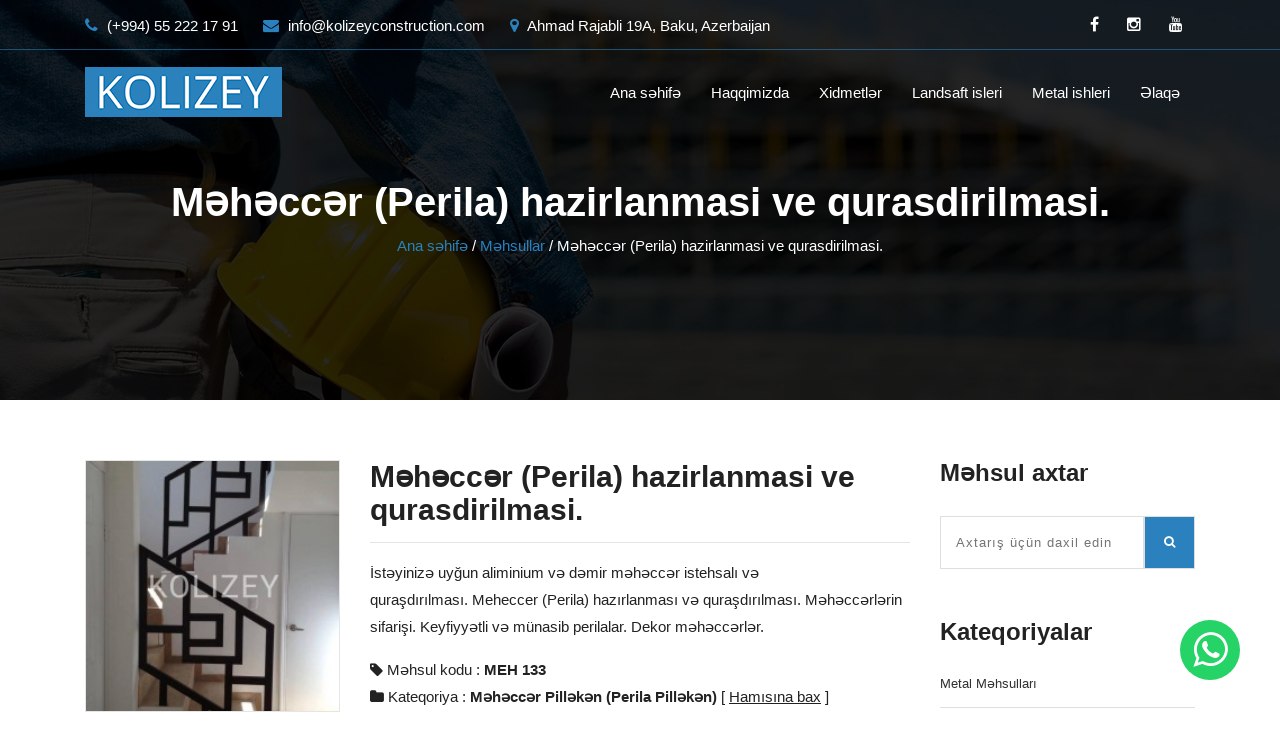

--- FILE ---
content_type: text/html; charset=UTF-8
request_url: https://kolizeyconstruction.com/products/product/meh-133-meheccer-perila-hazirlanmasi-ve-qurasdirilmasi
body_size: 6536
content:
<!DOCTYPE html>
<html lang="en-US">
<head>
<meta charset="utf-8">
<meta http-equiv="X-UA-Compatible" content="IE=edge">
<meta name="viewport" content="width=device-width, initial-scale=1">
<meta name="theme-color" content="#2a81bd">
<meta name="msapplication-TileColor" content="#2a81bd">
<meta name="msapplication-navbutton-color" content="#2a81bd">
<meta name="apple-mobile-web-app-status-bar-style" content="#2a81bd">
<title>Məhəccər (Perila) sifarisi - 055 222 17 91</title>
<meta name="description" content="İstəyinizə uyğun aliminium və dəmir məhəccər istehsalı və quraşdırılması. Meheccer (Perila) hazırlanması və quraşdırılması. Məhəccərlərin sifarişi. Keyfiyyətli və münasib perilalar. Dekor məhəccərlər. ">
<meta name="keywords" content="İstəyinizə uyğun aliminium və dəmir məhəccər istehsalı və quraşdırılması. Meheccer (Perila) hazırlanması və quraşdırılması. Məhəccərlərin sifarişi. Keyfiyyətli və münasib perilalar. Dekor məhəccərlər. " />
<meta name="author" content="kolizeyconstruction.com">
<meta name="robots" content="index, follow"/>
<meta name="googlebot" content="Index, Follow" />
<meta property="og:locale" content="az_AZ"/>
<meta property="og:url" content="https://kolizeyconstruction.com/products/product/meh-133-meheccer-perila-hazirlanmasi-ve-qurasdirilmasi" />
<meta property="og:type" content="article" />
<meta property="og:title" content="Məhəccər (Perila) sifarisi - 055 222 17 91" />
<meta property="og:description" content="Kolizey Construction tikinti, temir, memarliq, interyer ve eksteryer layihelerin hazirlanmasi, evlerinin, villalarin, koteclerin tikintisinin aparilmasi uzre ixtisaslasib" />
<meta property="og:image" content="https://kolizeyconstruction.com/uploads/products/a38f71ccdac905e393b02578aaba40a7_meheccer-perila-sifarisi.jpeg" />
<meta property="og:image:secure_url" content="https://kolizeyconstruction.com/uploads/products/a38f71ccdac905e393b02578aaba40a7_meheccer-perila-sifarisi.jpeg" />
<meta property="og:image:width" content="800">
<meta property="og:image:height" content="533">
<meta property="og:site_name" content="Məhəccər (Perila) sifarisi - 055 222 17 91"/>
<link rel="manifest" href="/manifest.json">
<link rel="canonical" href="https://kolizeyconstruction.com/products/product/meh-133-meheccer-perila-hazirlanmasi-ve-qurasdirilmasi"/>
<link href="https://kolizeyconstruction.com/assets/templates/default/images/favicon.png" rel="shortcut icon" type="image/png">
<link rel="apple-touch-icon" href="https://kolizeyconstruction.com/assets/templates/default/images/apple-touch-icon-iphone-60x60.png">
<link rel="apple-touch-icon" sizes="60x60" href="https://kolizeyconstruction.com/assets/templates/default/images/apple-touch-icon-ipad-76x76.png">
<link rel="apple-touch-icon" sizes="120x120" href="https://kolizeyconstruction.com/assets/templates/default/images/apple-touch-icon-iphone-retina-120x120.png">
<link href="https://kolizeyconstruction.com/assets/templates/default/css/plugins.min.css" rel="stylesheet" type="text/css">
<link href="https://kolizeyconstruction.com/assets/templates/default/css/style.min.css?v=1.10" rel="stylesheet" type="text/css">
</head>
<body itemscope itemtype="http://schema.org/WebPage" class="has-side-panel side-panel-right fullwidth-page">
<!-- <div id="preloader">
<div class="sk-circle">
<div class="sk-circle1 sk-child"></div>
<div class="sk-circle2 sk-child"></div>
<div class="sk-circle3 sk-child"></div>
<div class="sk-circle4 sk-child"></div>
<div class="sk-circle5 sk-child"></div>
<div class="sk-circle6 sk-child"></div>
<div class="sk-circle7 sk-child"></div>
<div class="sk-circle8 sk-child"></div>
<div class="sk-circle9 sk-child"></div>
<div class="sk-circle10 sk-child"></div>
<div class="sk-circle11 sk-child"></div>
<div class="sk-circle12 sk-child"></div>
</div>
</div> -->
<header id="header" class="header header-1 header_tran">
<div id="top-bar" class="top-bar-section top-bar-bg-color">
<div class="container">
<div class="row">
<div class="col-lg-8 col-6">
<div class="top_loction pull-left">
<ul>
<li class="d-block"><a href="tel:(+994) 55 222 17 91"><i class="fa fa-phone"></i> (+994) 55 222 17 91</a></li>
<li class="d-sm-none d-none d-md-none d-lg-block d-lg-block"><a href="/cdn-cgi/l/email-protection#046d6a626b446f6b686d7e617d676b6a7770767167706d6b6a2a676b69"><i class="fa fa-envelope"></i> <span class="__cf_email__" data-cfemail="ef86818980af84808386958a968c80819c9b9d9a8c9b868081c18c8082">[email&#160;protected]</span></a></li>
<li class="d-sm-none d-none d-md-none d-lg-block d-lg-block"><a href="#!"><i class="fa fa-map-marker"></i> Ahmad Rajabli 19A, Baku, Azerbaijan</a></li>
</ul>
</div>
</div>
<div class="col-lg-4 col-6">
<div class="top-social-icon icons-hover-black">
<div class="icons-hover-black">
<a href="https://www.facebook.com/kolizeyconstruction/" rel="noreferrer" target="_blank"><i class="fa fa-facebook"></i></a>
<a href="https://www.instagram.com/kolizey_construction/" rel="noreferrer" target="_blank"><i class="fa fa-instagram"></i></a>
<a href="https://www.youtube.com/channel/UC8Q4UqiBKj4AzaKvnkbPQtQ" rel="noreferrer" target="_blank"><i class="fa fa-youtube"></i></a>
</div>
</div>
</div>
</div>
</div>
</div>
<div class="nav-wrap">
<div class="reletiv_box">
<div class="container">
<div class="row">
<div class="col-md-3">
<div class="logo">
<a href="https://kolizeyconstruction.com/"><img src="https://kolizeyconstruction.com/assets/images/resize/logo.png" alt="Kolizey Construction"></a>
</div>
<button id="menu" class="menu hidden-md-up"></button>
</div>
<div class="col-md-9 nav-bg">
<nav class="navigation">
<ul>
<li><a href="https://kolizeyconstruction.com/">Ana səhifə</a></li>
<li><a href="https://kolizeyconstruction.com/page/haqqimizda">Haqqimizda</a></li>
<li><a href="javascript:avoid(0);">Xidmetlər</a> <i class="fa fa-plus-square-o hidden-md-up"></i>
<ul class="sub-nav">
<li><a href="https://kolizeyconstruction.com/page/metal-konstruksiyalar">Metal Konstruksiyalar</a></li>
<li><a href="https://kolizeyconstruction.com/page/hovuz-dizayni-ve-tikintisi">Hovuz dizaynı və tikintisi</a></li>
<li><a href="https://kolizeyconstruction.com/page/rus-saunasi-fin-hamami">Rus Saunası / Fin Hamamı</a></li>
<li><a href="https://kolizeyconstruction.com/page/turk-hamami">Türk Hamamı</a></li>
</ul>
</li>
<li><a href="https://kolizeyconstruction.com/page/landsaft-isleri">Landsaft isleri</a></li>
<li><a href="javascript:avoid(0);">Metal ishleri</a> <i class="fa fa-plus-square-o hidden-md-up"></i>
<ul class="sub-nav">
<li><a href="https://kolizeyconstruction.com/page/metal-mehsullari">Metal məhsulları</a></li>
<li><a href="https://kolizeyconstruction.com/page/metal-konstruksiya">Metal Konstruksiya</a></li>
<li><a href="https://kolizeyconstruction.com/page/konteynerler-ve-prefabrik-evler-ofisler-satisi">Konteynerlər və Prefabrik Evlər, Ofislər Satışı</a></li>
<li><a href="https://kolizeyconstruction.com/page/prefabrik-evler">Prefabrik Evlər</a></li>
<li><a href="https://kolizeyconstruction.com/page/yangin-cixis-qapilari">Yanğın Çıxış Qapıları</a></li>
</ul>
</li>
<li><a href="https://kolizeyconstruction.com/contact">Əlaqə</a></li>
</ul>
</nav>
</div>
</div>
</div>
</div>
</div>
</header><section class="inner-intro padding bg-img overlay-dark light-color">
<div class="container">
<div class="row title">
<h1>Məhəccər (Perila) hazirlanmasi ve qurasdirilmasi.</h1>
<div class="page-breadcrumb">
<a href="https://kolizeyconstruction.com/">Ana səhifə</a> / <a href="https://kolizeyconstruction.com/products">Məhsullar</a> / <span>Məhəccər (Perila) hazirlanmasi ve qurasdirilmasi.</span>
</div>
</div>
</div>
</section>
<section class="padding pb-60 pt-xs-60">
<div class="container shop">
<div class="row">
<div class="col-md-9 product-page">
<div class="row">
<div class="col-md-4 col-sm-6">
<div class="single-product">
<a href="https://kolizeyconstruction.com/uploads/products/a38f71ccdac905e393b02578aaba40a7_meheccer-perila-sifarisi.jpeg" class="fancylight" data-fancybox-group="light"><img src="https://kolizeyconstruction.com/uploads/products/resize/a38f71ccdac905e393b02578aaba40a7_meheccer-perila-sifarisi.jpeg" class="object-250" alt="Məhəccər (Perila) sifarisi"></a>
</div>
</div>
<div class="col-md-8">
<h2>Məhəccər (Perila) hazirlanmasi ve qurasdirilmasi.</h2>
<hr/>
<div class="description">
<p>İstəyinizə uyğun aliminium və dəmir məhəccər istehsalı və quraşdırılması. Meheccer (Perila) hazırlanması və quraşdırılması. Məhəccərlərin sifarişi. Keyfiyyətli və münasib perilalar. Dekor məhəccərlər. </p>
</div>
<ul class="arrow-style">
<li>
<i class="fa fa-tag text-color"></i> Məhsul kodu : <strong>MEH 133</strong>
</li>
<li>
<i class="fa fa-folder text-color"></i> Kateqoriya : <strong><a href="https://kolizeyconstruction.com/products/category/meheccer-pilleken-perila-pilleken" target="_blank">Məhəccər Pilləkən (Perila Pilləkən)</a></strong> [ <a href="https://kolizeyconstruction.com/products/category/meheccer-pilleken-perila-pilleken" target="_blank"><u>Hamısına bax</u></a> ]
</li>
</ul>
<a href="tel:(+994) 55 222 17 91" class="btn-text">Zəng et - (+994) 55 222 17 91</a>
</div>
</div>
<div class="row top-pad-40">
<div class="col-md-12">
<hr/>
<h4>Məhsul haqqında</h4>
<p>İstəyinizə uyğun aliminium və dəmir məhəccər istehsalı və quraşdırılması. Meheccer (Perila) hazırlanması və quraşdırılması. Məhəccərlərin sifarişi. Keyfiyyətli və m&uuml;nasib perilalar. Dekor məhəccərlər.</p></div>
</div>
<hr />
<div class="section-title text-left">
<div class="heading-box pb-30 ">
<h4>Oxşar məhsullar</h4>
<span class="b-line l-left"></span>
</div>
</div>
<div class="row">
<div class="col-md-12">
<div class="shop-carousel owl-carousel nf-carousel-theme nf-carousel-theme-top opacity text-left" data-pagination="false" data-items="3" data-autoplay="true" data-loop="true" data-margin="30" data-center="true" data-navigation="true" data-desktop="3" data-desktopsmall="3" data-tablet="3" data-mobile="1" data-prev="fa fa-chevron-left" data-next="fa fa-chevron-right"> 
<div>
<a href="https://kolizeyconstruction.com/products/product/meh-145-meheccer-perila" title="Məhəccər (Perila) sifarisi">
<div class="item-box object-250">
<img src="https://kolizeyconstruction.com/uploads/products/resize/fe70c7e917c9af8b09386f7ffdb916e1_meheccer-perila-sifarisi.jpeg" alt="Məhəccər (Perila) sifarisi" class="item-container object-250">
<div class="gallery-heading">
<h3>Meheccer (Perila)</h3>
<p>Məhsul kodu: MEH 145</p>
</div>
</div>
</a>
</div>
<div>
<a href="https://kolizeyconstruction.com/products/product/meh-038-perila-meheccer" title="Məhəccər (Perila) sifarisi, hazirlanmasi, metal meheccerler">
<div class="item-box object-250">
<img src="https://kolizeyconstruction.com/uploads/products/resize/941647487760b9f04c8dc2da08624a29_meheccer-perila-sifarisi-hazirlanmasi-metal-meheccerler.jpeg" alt="Məhəccər (Perila) sifarisi, hazirlanmasi, metal meheccerler" class="item-container object-250">
<div class="gallery-heading">
<h3>Perila (Meheccer)</h3>
<p>Məhsul kodu: MEH 038</p>
</div>
</div>
</a>
</div>
<div>
<a href="https://kolizeyconstruction.com/products/product/meh-073-meheccer-perila-hazirlanmasi-ve-qurasdirilmasi" title="Məhəccər (Perila) sifarisi">
<div class="item-box object-250">
<img src="https://kolizeyconstruction.com/uploads/products/resize/02b497e76af097d78c0fd760695967a0_meheccer-perila-sifarisi.jpeg" alt="Məhəccər (Perila) sifarisi" class="item-container object-250">
<div class="gallery-heading">
<h3>Məhəccər (Perila) hazirlanmasi ve qurasdirilmasi.</h3>
<p>Məhsul kodu: MEH 073</p>
</div>
</div>
</a>
</div>
<div>
<a href="https://kolizeyconstruction.com/products/product/meh-159-meheccer-perila" title="Məhəccər (Perila)">
<div class="item-box object-250">
<img src="https://kolizeyconstruction.com/uploads/products/resize/0bb189edb130ef7bd4dc9235f380e2a4_meheccer-perila.jpeg" alt="Məhəccər (Perila)" class="item-container object-250">
<div class="gallery-heading">
<h3>Meheccer (Perila)</h3>
<p>Məhsul kodu: MEH 159</p>
</div>
</div>
</a>
</div>
<div>
<a href="https://kolizeyconstruction.com/products/product/meh-247-pilleken-meheccer" title="Məhəccər pilləkəndə təhlükəsizliyi təmin edən bir vasitədir. Metal periller.">
<div class="item-box object-250">
<img src="https://kolizeyconstruction.com/uploads/products/resize/3cec07e9ba5f5bb252d13f5f431e4bbb_meheccer-pillekende-tehlukesizliyi-temin-eden-bir-vasitedir.-metal-periller.png" alt="Məhəccər pilləkəndə təhlükəsizliyi təmin edən bir vasitədir. Metal periller." class="item-container object-250">
<div class="gallery-heading">
<h3>Pilləkən Məhəccər</h3>
<p>Məhsul kodu: MEH 247</p>
</div>
</div>
</a>
</div>
<div>
<a href="https://kolizeyconstruction.com/products/product/meh-169-dekor-meheccerlerperila" title="Məhəccər (Perila) sifarisi">
<div class="item-box object-250">
<img src="https://kolizeyconstruction.com/uploads/products/resize/239c76b7616a89243bf6fdaac8b2bbdc_meheccer-perila-sifarisi.jpeg" alt="Məhəccər (Perila) sifarisi" class="item-container object-250">
<div class="gallery-heading">
<h3>Dekor Meheccerler(Perila)</h3>
<p>Məhsul kodu: MEH 169</p>
</div>
</div>
</a>
</div>
</div>
</div>
</div>

<hr class="divider mt-30 mb-30">
<div class="section-title text-left">
<div class="heading-box pb-30 ">
<h4>Digər məhsullar</h4>
<span class="b-line l-left"></span>
</div>
</div>
<div class="row">
<div class="col-md-12">
<div class="owl-carousel nf-carousel-theme nf-carousel-theme-top opacity text-left" data-pagination="false" data-items="2" data-autoplay="true" data-loop="true" data-margin="30" data-center="false" data-navigation="true" data-desktop="2" data-desktopsmall="2" data-tablet="2" data-mobile="1" data-prev="fa fa-chevron-left" data-next="fa fa-chevron-right"> 
<div>
<a href="https://kolizeyconstruction.com/products/category/meheccer-eyvan-perila-balkon">
<div class="proje_paret img-scale">
<div class="box_pic">
<figure>
<img src="https://kolizeyconstruction.com/uploads/products/category/84733663866e8051c9735279eeba595a_meheccer-eyvan-perila-balkon.jpg" class="object-250" alt="Məhəccər Eyvan (Perila Balkon)">
</figure>
<div class="text-boxhover">
<div class="boda-cols">
<span class="icon_bg">
<i class="fa fa-arrow-circle-o-right"></i>
</span>
<h3>Məhəccər Eyvan (Perila Balkon)</h3>
</div>
</div>
</div>
</div>
</a>
</div>
<div>
<a href="https://kolizeyconstruction.com/products/category/meheccer-pilleken-perila-pilleken">
<div class="proje_paret img-scale">
<div class="box_pic">
<figure>
<img src="https://kolizeyconstruction.com/uploads/products/category/8f3c7da55a932d91c6de183320ea935e_meheccer-pilleken-perila-pilleken.jpeg" class="object-250" alt="Məhəccər Pilləkən (Perila Pilləkən)">
</figure>
<div class="text-boxhover">
<div class="boda-cols">
<span class="icon_bg">
<i class="fa fa-arrow-circle-o-right"></i>
</span>
<h3>Məhəccər Pilləkən (Perila Pilləkən)</h3>
</div>
</div>
</div>
</div>
</a>
</div>
<div>
<a href="https://kolizeyconstruction.com/products/category/meheccer-pencere-perila">
<div class="proje_paret img-scale">
<div class="box_pic">
<figure>
<img src="https://kolizeyconstruction.com/uploads/products/category/74d8f761bf997acbc3f93785ce3d4880_meheccer-pencere-perila.jpg" class="object-250" alt="Məhəccər Pəncərə (Perila)">
</figure>
<div class="text-boxhover">
<div class="boda-cols">
<span class="icon_bg">
<i class="fa fa-arrow-circle-o-right"></i>
</span>
<h3>Məhəccər Pəncərə (Perila)</h3>
</div>
</div>
</div>
</div>
</a>
</div>
</div>
</div>
</div>
</div>
<div class="col-md-3">
<div class="sidebar-widget">
<h4>Məhsul axtar</h4>
<div class="widget-search pt-15">
<form action="https://kolizeyconstruction.com/search" method="get">
<input class="form-full input-lg" type="text" placeholder="Axtarış üçün daxil edin..." name="keyword" id="wid-search">
<button type="submit" id="wid-s-sub"><i class="fa fa-search"></i></button>
</form>
</div>
</div>
<div class="sidebar-widget">
<h4>Kateqoriyalar</h4>
<ul class="categories">
<li><a href="https://kolizeyconstruction.com/products/category/metal-mehsullari" title="Metal mehsullar, metal memulatlar, metal ishleri, metal memulatlari">Metal məhsulları</a></li>
<li><a href="https://kolizeyconstruction.com/products/category/metal-konstruksiya-layiheleri" title="Metal konstruksiya,metal anqarlar, metal konstruksiya anbarlar, metal memulatlar, metal ishleri, metal memulatlari">Metal Konstruksiya Layihələri</a></li>
<li><a href="https://kolizeyconstruction.com/products/category/landsaft-isleri" title="Landşaft işləri, landşaft dizayn, landşaft məhsulları, landşaft xidmətləri">Landşaft işləri</a></li>
<li><a href="https://kolizeyconstruction.com/products/category/interyer-dizayn-xidmetleri" title="İnteryer dizayn işlərinin görülməsi.">İnteryer Dizayn Xidmətləri</a></li>
<li><a href="https://kolizeyconstruction.com/products/category/ekteryer-dizayn" title="Eksteryer dizayn islerinin gorulmesi, Evinizin eksteryerinin möhtəşəm şəkildə dizayn edilməsi.">Ekteryer Dizayn</a></li>
<li><a href="https://kolizeyconstruction.com/products/category/landsaft-dizayn-xidmetleri" title="Landşaft dizayn işlərinin görülməsi, həyətinizə möhtəşəm görünüş qata bilərsiniz.">Landşaft Dizayn Xidmətləri</a></li>
<li><a href="https://kolizeyconstruction.com/products/category/belarusiya-yer-daslari" title="Landşaft işləri, Belarusiya daşları, Keramoqranit daşlar, Heyet uchun dash ishleri, müxtəlif çeşiddə modellər">Belarusiya yer daşları</a></li>
<li><a href="https://kolizeyconstruction.com/products/category/polsa-yer-daslari" title="Landşaft işləri, Polşa həyət daşları, Heyet uchun dash ishleri, müxtəlif çeşiddə modellər">Polşa yer daşları</a></li>
<li><a href="https://kolizeyconstruction.com/products/category/rusiya-yer-daslari" title="Rusiya həyət (yer daşı) daşları, Heyet uchun dash ishleri, müxtəlif çeşiddə modellər">Rusiya yer daşları</a></li>
<li><a href="https://kolizeyconstruction.com/products/category/konteynerler-ve-prefabrik-evler-ofisler" title="Prefabrik və konteyner ofisler, evler, anbarlar">Konteynerlər və Prefabrik evlər, ofislər</a></li>
<li><a href="https://kolizeyconstruction.com/products/category/prefabrik-evler" title="Prefabrik evlərin, Modul Tipli tikililerin yigilmasi, tikintisi, qiymetleri, sifarisi, satisi, baki, qiyməti, modelleri, sekilleri, prefabrik ev, villa, prefabrik ofis, prefabrik tikililerin qiymeti">Prefabrik Evlər</a></li>
<li><a href="https://kolizeyconstruction.com/products/category/yangin-cixis-qapilari-satisi" title="Yanğın çıxış qapıları, Yanğına davamli qapılarının sifarişi, Yangin qapılarının satışı və qiymətləri">Yanğın Çıxış Qapıları Satışı</a></li>
<li><a href="https://kolizeyconstruction.com/products/category/temir-tikinti-insaat-dizayn" title="İnşaat, Təmir & Tikinti Xidmətləri, Dizayn">Təmir, Tikinti, Inşaat, Dizayn</a></li>
<li><a href="https://kolizeyconstruction.com/products/category/metal-konstruksiya.-anbar-tikintisi" title="Metal Konstruksiya istehsalı, montajı. Soyutma anbarlari, Istixana, Parnik tikintisi">Metal Konstruksiya. Anbar Tikintisi</a></li>
<li><a href="https://kolizeyconstruction.com/products/category/kolizey-ferforje" title="Kolizey Ferforje">Kolizey Ferforje</a></li>
<li><a href="https://kolizeyconstruction.com/products/category/perila-meheccer-isleri" title="Perila (Məhəccər) işləri">Perila (Məhəccər) işləri</a></li>
<li><a href="https://kolizeyconstruction.com/products/category/prefabrik-evlerin-ofislerin-tikintisi" title="Prefabrik Evlərin, Ofislərin tikintisi">Prefabrik Evlərin, Ofislərin tikintisi</a></li>
<li><a href="https://kolizeyconstruction.com/products/category/konteyner-evler-hotel-satis-ofisleri" title="Konteyner Evlər, Hotel, Satış Ofisləri">Konteyner Evlər, Hotel, Satış Ofisləri </a></li>
<li><a href="https://kolizeyconstruction.com/products/category/stabilizator-requlyator" title="Stabilizatorlarin, regulyatorlarin, requlyator satisi. stabilzator sifarisi, qiymetleri">Stabilizator, Requlyator</a></li>
<li><a href="https://kolizeyconstruction.com/products/category/seyf-qapilari-yangin-qapilari" title="Seyf qapıları, Yanğın qapıları">Seyf qapıları, Yanğın qapıları</a></li>
<li><a href="https://kolizeyconstruction.com/products/category/geyinme-soyunma-ve-yangin-dolablari" title="Geyinmə-soyunma və Yanğın dolabları.">Geyinmə-soyunma və Yanğın dolabları.</a></li>
<li><a href="https://kolizeyconstruction.com/products/category/giris-qapilari" title="Giris Seyf Qapilar, Demir Giriş Qapıları">Giris Qapilari</a></li>
</ul>
</div>
<div class="widget_shop">
<div class="widget_shop-title">
<h3 class="title">Xidmətlər</h3>
</div>
<ul class="latest-posts clearfix shop">
<li>
<div class="post-thumb">
<img class="img-rounded object-80" src="https://kolizeyconstruction.com/uploads/services/3994b0f776913f8934f0a5c633371b2f_temir-ve-tikinti.JPG" alt="Təmir və Tikinti" title="Təmir və Tikinti" />
</div>
<div class="post-details">
<div class="description">
<a href="https://kolizeyconstruction.com/services/temir-ve-tikinti"><h5>Təmir və Tikinti</h5></a>
</div>
</div>
</li>
<li>
<div class="post-thumb">
<img class="img-rounded object-80" src="https://kolizeyconstruction.com/uploads/services/40ecfa0a30499b218993d1f9b259af04_metal-konstruksiya.jpg" alt="Metal konstruksiya, metal konstruksiya istehsali ve montaji, metal ishleri, meheccer, korkuluk" title="Metal konstruksiya, metal konstruksiya istehsali ve montaji, metal ishleri, meheccer, korkuluk" />
</div>
<div class="post-details">
<div class="description">
<a href="https://kolizeyconstruction.com/services/metal-konstruksiyalar"><h5>Metal Konstruksiyalar</h5></a>
</div>
</div>
</li>
<li>
<div class="post-thumb">
<img class="img-rounded object-80" src="https://kolizeyconstruction.com/uploads/services/38fc55b4443f2ae8b2aff7a602eaa0df_demir-beton-isleri.jpg" alt="Dəmir - Beton işləri" title="Dəmir - Beton işləri" />
</div>
<div class="post-details">
<div class="description">
<a href="https://kolizeyconstruction.com/services/demir-beton-isleri"><h5>Dəmir - Beton işləri</h5></a>
</div>
</div>
</li>
<li>
<div class="post-thumb">
<img class="img-rounded object-80" src="https://kolizeyconstruction.com/uploads/services/c77c4da70486bb82645057d7e491f861_doseme-uzluk-fasad.jpg" alt="Üzlük - Fasad layihələri" title="Üzlük - Fasad layihələri" />
</div>
<div class="post-details">
<div class="description">
<a href="https://kolizeyconstruction.com/services/uzluk-fasad-layiheleri"><h5>Üzlük - Fasad layihələri</h5></a>
</div>
</div>
</li>
<li>
<div class="post-thumb">
<img class="img-rounded object-80" src="https://kolizeyconstruction.com/uploads/services/7af88f1d651067943c4aff4d7023ef55_elektrik-layiheleri.jpg" alt="Elektrik Layihələri" title="Elektrik Layihələri" />
</div>
<div class="post-details">
<div class="description">
<a href="https://kolizeyconstruction.com/services/elektrik-layiheleri"><h5>Elektrik Layihələri</h5></a>
</div>
</div>
</li>
<li>
<div class="post-thumb">
<img class="img-rounded object-80" src="https://kolizeyconstruction.com/uploads/services/7531836726de4fba29cb846dbc71d85a_hovuz-dizayni-ve-tikintisi.jpg" alt="Hovuzlar, hovuz tikintisi, hovuz layihələri, dasma hovuzlar" title="Hovuzlar, hovuz tikintisi, hovuz layihələri, dasma hovuzlar" />
</div>
<div class="post-details">
<div class="description">
<a href="https://kolizeyconstruction.com/services/hovuz-dizayni-ve-tikintisi"><h5>Hovuz dizaynı və tikintisi</h5></a>
</div>
</div>
</li>
<li>
<div class="post-thumb">
<img class="img-rounded object-80" src="https://kolizeyconstruction.com/uploads/services/017baef5d92f7236ad7eb08d4b095d70_sauna-tilkintisi.jpg" alt="Fin saunasi tikintisi, Rus hamami qiymetleri, buxar otagi, spa" title="Fin saunasi tikintisi, Rus hamami qiymetleri, buxar otagi, spa" />
</div>
<div class="post-details">
<div class="description">
<a href="https://kolizeyconstruction.com/services/rus-saunasi-fin-hamami"><h5>Rus Saunası / Fin Hamamı</h5></a>
</div>
</div>
</li>
<li>
<div class="post-thumb">
<img class="img-rounded object-80" src="https://kolizeyconstruction.com/uploads/services/66270867dc93493abe8e674e2b08902a_turk-hamami.jpg" alt="Turk hamami tikintisi, turk hamami insaati, spa tikintisi" title="Turk hamami tikintisi, turk hamami insaati, spa tikintisi" />
</div>
<div class="post-details">
<div class="description">
<a href="https://kolizeyconstruction.com/services/turk-hamami"><h5>Türk Hamamı</h5></a>
</div>
</div>
</li>
<li>
<div class="post-thumb">
<img class="img-rounded object-80" src="https://kolizeyconstruction.com/uploads/services/8f7edc964a7c4a1b29ba2a7da0922501_hovuz-ustu-ortuklerin-hazirlanmasi.jpg" alt="Hovuz üstü örtüklərin hazırlanması" title="Hovuz üstü örtüklərin hazırlanması" />
</div>
<div class="post-details">
<div class="description">
<a href="https://kolizeyconstruction.com/services/hovuz-ustu-ortuklerin-hazirlanmasi"><h5>Hovuz üstü örtüklərin hazırlanması</h5></a>
</div>
</div>
</li>
<li>
<div class="post-thumb">
<img class="img-rounded object-80" src="https://kolizeyconstruction.com/uploads/services/a14eac54660399b1510eec14c0bdb5bf_cakkuzi-tikintisi.jpg" alt="Cakkuzi tikintisi, cakkuzi masaj funksiyasi, spa tikintisi" title="Cakkuzi tikintisi, cakkuzi masaj funksiyasi, spa tikintisi" />
</div>
<div class="post-details">
<div class="description">
<a href="https://kolizeyconstruction.com/services/cakkuzi-tikintisi"><h5>Cakkuzi Tikintisi</h5></a>
</div>
</div>
</li>
</div>
</div>
</div>
</div>
</section><section class="padding gray-bg ptb-xs-40">
<div class="container">
<a class="rand-link" href="https://kolizeyconstruction.com/products/category/hovuz-tikintisi" title="hovuz tikintisi" target="_blank">hovuz tikintisi</a>
<a class="rand-link" href="https://kolizeyconstruction.com/products/category/konteynerler-ve-prefabrik-evler-ofisler" title="prefabrik evler ofisler" target="_blank">prefabrik evler ofisler</a>
<a class="rand-link" href="https://kolizeyconstruction.com/products/category/meheccer-eyvan-perila-balkon" title="balkon mehecceri" target="_blank">balkon mehecceri</a>
<a class="rand-link" href="https://kolizeyconstruction.com/products/category/generatorlar" title="generator satisi ve qiymetleri" target="_blank">generator satisi ve qiymetleri</a>
<a class="rand-link" href="https://kolizeyconstruction.com/products/category/sohbetgah-besetkalar" title="besetkalar" target="_blank">besetkalar</a>
<a class="rand-link" href="https://kolizeyconstruction.com/products/category/metal-mehsullari" title="metal mehsullari" target="_blank">metal mehsullari</a>
<a class="rand-link" href="https://kolizeyconstruction.com/products/category/seyf-qapilari" title="qapi" target="_blank">qapi</a>
<a class="rand-link" href="https://kolizeyconstruction.com/products/category/meheccer-eyvan-perila-balkon" title="perila qiymeti" target="_blank">perila qiymeti</a>
<a class="rand-link" href="https://kolizeyconstruction.com/products/category/stabilizatorlar" title="elektrik stabilizator qiymetleri ve satisi" target="_blank">elektrik stabilizator qiymetleri ve satisi</a>
<a class="rand-link" href="https://kolizeyconstruction.com/products/category/yellencekler" title="yellencekler" target="_blank">yellencekler</a>
<a class="rand-link" href="https://kolizeyconstruction.com/products/category/meheccer-pencere-perila" title="Pencere resotka" target="_blank">Pencere resotka</a>
</div>
</section>
<footer class="footer pt-30 pt-xs-60">
<div class="container">
<div class="row footer-info mb-30">
<div class="col-lg-5 col-md-12 col-xs-12 mb-sm-30 mb-xs-30">
<h4 class="mb-30">Kolizey Construction</h4>
<p>“Kolizey Construction” tikinti, əsaslı təmir, memarlıq və planlaşdırma, interyer və eksteryer layihələrin hazırlanması, müxtəlif dizaynda fərdi yaşayış evlərinin, villaların, koteclər və müxtəlif qeyri-yaşayış sahələrinin tikintisinin aparılması, tam şəkildə təmiri, eləcə də qabaqcıl avadanlıqların quraşdırılması üzrə ixtisaslaşıb.</p>
</div>
<div class="col-lg-4 col-md-12 col-xs-12 mb-sm-30 mb-xs-30">
<h4 class="mb-30">Əlaqə</h4>
<ul class="link-small">
<li><a href="tel:(+994) 55 222 17 91"><i class="fa fa-phone fa-icons"></i> (+994) 55 222 17 91</a></li>
<li><a href="/cdn-cgi/l/email-protection#ddb4b3bbb29db6b2b1b4a7b8a4beb2b3aea9afa8bea9b4b2b3f3beb2b0"><i class="fa fa-envelope fa-icons"></i> <span class="__cf_email__" data-cfemail="6801060e072803070401120d110b07061b1c1a1d0b1c010706460b0705">[email&#160;protected]</span></a></li>
<li><address><i class="fa fa-map-o fa-icons"></i> Ahmad Rajabli 19A, Baku, Azerbaijan</address></li>
</ul>
</div>
<div class="col-lg-3 col-md-12 col-xs-12 mb-sm-30 mb-xs-30">
<h4 class="mb-30">Bizi izləyin</h4>
<p>Son yeniliklər və kampaniyalarımız haqqında məlumat almaq üçün sosial şəbəkələrdə bizi izləyin.</p>
<div class="icons-hover-black">
<a href="https://www.facebook.com/kolizeyconstruction/" rel="noreferrer" target="_blank"><i class="fa fa-facebook"></i></a>
<a href="https://www.instagram.com/kolizey_construction/" rel="noreferrer" target="_blank"><i class="fa fa-instagram"></i></a>
<a href="https://www.youtube.com/channel/UC8Q4UqiBKj4AzaKvnkbPQtQ" rel="noreferrer" target="_blank"><i class="fa fa-youtube"></i></a>
</div>
</div>
</div>
</div>
<div class="copyright">
<div class="container">
<p>©  Kolizey Construction. Bütün hüquqlar qorunur !</p>
</div>
</div>
<a href="https://api.whatsapp.com/send?phone=+994552221791" class="whatsapp-float bounce" target="_blank"><i class="fa fa-whatsapp my-float"></i></a>
</footer>
<script data-cfasync="false" src="/cdn-cgi/scripts/5c5dd728/cloudflare-static/email-decode.min.js"></script><script src="https://kolizeyconstruction.com/assets/templates/default/js/jquery.min.js" type="text/javascript"></script>
<script src="https://kolizeyconstruction.com/assets/templates/default/js/plugins.min.js" type="text/javascript"></script>
<script src="https://kolizeyconstruction.com/assets/templates/default/js/projects.min.js" type="text/javascript"></script>
<script src="https://kolizeyconstruction.com/assets/templates/default/js/custom.js" type="text/javascript"></script>
<!-- Google tag (gtag.js) -->
<script async src="https://www.googletagmanager.com/gtag/js?id=G-7ZXHB4XPYN"></script>
<script>
  window.dataLayer = window.dataLayer || [];
  function gtag(){dataLayer.push(arguments);}
  gtag('js', new Date());

  gtag('config', 'G-7ZXHB4XPYN');
</script>

<!-- Google Tag Manager -->
<script>(function(w,d,s,l,i){w[l]=w[l]||[];w[l].push({'gtm.start':
new Date().getTime(),event:'gtm.js'});var f=d.getElementsByTagName(s)[0],
j=d.createElement(s),dl=l!='dataLayer'?'&l='+l:'';j.async=true;j.src=
'https://www.googletagmanager.com/gtm.js?id='+i+dl;f.parentNode.insertBefore(j,f);
})(window,document,'script','dataLayer','GTM-P946CLH');</script>
<!-- End Google Tag Manager -->

<!-- Google Tag Manager (noscript) -->
<noscript><iframe src="https://www.googletagmanager.com/ns.html?id=GTM-P946CLH"
height="0" width="0" style="display:none;visibility:hidden"></iframe></noscript>
<!-- End Google Tag Manager (noscript) --></body>
</html>

--- FILE ---
content_type: text/css
request_url: https://kolizeyconstruction.com/assets/templates/default/css/style.min.css?v=1.10
body_size: 28520
content:
body, html{margin:0;padding:0;}
body{line-height:1.82em;color:#222;font-size:15px;font-weight:400;font-family:'Roboto', sans-serif;}
h1{font-size:60px;margin-top:0;position:relative;font-family:'Roboto', sans-serif;}
h1 span{position:relative;}
h1:before{content:attr(data-title);font-size:61px;margin-top:0;position:absolute;top:4px;left:3px;color:rgba(6, 60, 54, 0.08);z-index:0;}
h2{font-size:30px;font-weight:700;margin-top:0;color:#222;font-family:'Roboto', sans-serif;}
h2 span{color:#222;}
h3{font-size:20px;line-height:1.5;font-weight:600;}
h5{font-size:15px;line-height:1.5;font-weight:600;}
h6{font-size:13px;letter-spacing:2px;line-height:17px;font-weight:600;}
h3, h4, h5, h6{font-family:'Roboto', sans-serif;margin-top:10px;font-weight:600;}
a:hover, a:focus{text-decoration:none;outline:none;}
a{color:#222;transition:color 0.3s;}
.inner-intro h1{font-weight:700;font-size:40px;}
.padding{padding-top:60px;padding-bottom:60px;}
.no-padding{padding:0;}
.ptb-20{padding-bottom:20px;padding-top:20px;}
.padding-20{padding:20px;}
.padding-30{padding:30px;}
.padding-40{padding:40px;}
.padding-60{padding:60px;}
.plr-0{padding-left:0;padding-right:0;}
.pl-0{padding-left:0;}
.pr-0{padding-right:0;}
.pr-30{padding-right:30px;}
.pl-70{padding-left:70px;}
.pr-70{padding-right:70px;}
.plr-20{padding-left:20px;padding-right:20px;}
.ptb-0{padding-top:0px;padding-bottom:0px;}
.pt-0{padding-top:0px;}
.pb-0{padding-bottom:0px;}
.pt-30{padding-top:30px;}
.pb-30{padding-bottom:30px;}
.ptb{padding-top:80px;padding-bottom:80px;}
.pt{padding-top:110px;}
.pb{padding-bottom:110px;}
.ptb-15{padding-top:15px;padding-bottom:15px;}
.pt-15{padding-top:15px;}
.pb-15{padding-bottom:15px;}
.ptb-60{padding-top:60px;padding-bottom:60px;}
.pt-60{padding-top:60px;}
.pb-60{padding-bottom:60px;}
.pb-40{padding-bottom:40px;}
.ptb-40{padding-bottom:40px;padding-top:40px;}
.ptb-80{padding-top:80px;padding-bottom:80px;}
.pt-80{padding-top:80px;}
.pb-80{padding-bottom:80px;}
.pt-90{padding-top:80px;}
.pb-90{padding-bottom:80px;}
.pt-50{padding-top:50px;}
.pb-50{padding-bottom:50px;}
.pb-70{padding-bottom:70px;}
.pt-70{padding-top:70px;}
.pb-38{padding-bottom:38px;}
.mtb-0{margin-top:0px;margin-bottom:0px;}
.mlr-0{margin-left:0px;margin-right:0px;}
.mt-0{margin-top:0px;}
.mb-0{margin-bottom:0px;}
.ml-0{margin-left:0px;}
.mr-0{margin-right:0px;}
.up-80{margin-top:-80px;}
.mtb-80{margin-top:80px;margin-bottom:80px;}
.mt-20{margin-top:20px;}
.mt-80{margin-top:80px;}
.mb-80{margin-bottom:80px;}
.mtb-60{margin-top:60px;margin-bottom:60px;}
.mt-60{margin-top:60px;}
.mb-60{margin-bottom:60px;}
.mtb-45{margin-top:45px;margin-bottom:45px;}
.mt-45{margin-top:45px;}
.mb-45{margin-bottom:45px;}
.mt-40{margin-top:40px;}
.mb-40{margin-bottom:35px;}
.mb-35{margin-bottom:35px;}
.mb-20{margin-bottom:20px;}
.mtb-30{margin-top:30px;margin-bottom:30px;}
.ml-15{margin-left:15px;}
.mt-30{margin-top:30px;}
.mb-30{margin-bottom:30px;}
.ml-30{margin-left:30px;}
.mr-30{margin-right:30px;}
.mtb-25{margin-top:25px;margin-bottom:25px;}
.mt-25{margin-top:25px;}
.mb-25{margin-bottom:25px;}
.mtb-15{margin-top:15px;margin-bottom:15px;}
.mt-15{margin-top:15px;}
.mt-10{margin-top:10px;}
.mb-15{margin-bottom:15px;}
.float-left{float:left;}
.float-right{float:right;}
.mt-up{margin-top:-100px;}
@media (min-width:768px) and (max-width:991px){.up-80{margin-top:50px;}
.mt-sm-30{margin-top:30px;}
.mb-sm-30{margin-bottom:30px;}
.float-none-sm{float:none;}
.float-left-sm{float:left;}
.float-right-sm{float:right;}
.pl-sm-0{padding-left:0;}
.plr-xs-15{padding-right:15px;padding-left:15px;}
.padding-sm-25{padding:25px;}
}
@media (max-width:767px){.text-xs-left{text-align:left;}
.pr-xs-0{padding-right:0;}
.pl-xs-0{padding-left:0;}
.pr-xs-0{padding-right:0;}
.plr-xs-15{padding-right:15px;padding-left:15px;}
.padding-sm-25{padding:25px;}
.pb-xs-30{padding-bottom:30px;}
.pt-xs-60{padding-top:60px;}
.ptb-xs-40{padding-top:40px;padding-bottom:40px;}
.pt-xs-40{padding-top:40px;}
.pb-xs-40{padding-bottom:40px;}
.pb-xs-60{padding-bottom:60px;}
.ptb-xs-60{padding-top:60px;padding-bottom:60px;}
.ml-xs-0{margin-left:0;}
.mtb-xs-0{margin-top:0px;margin-bottom:0px;}
.mt-xs-0{margin-top:0px;}
.mb-xs-0{margin-bottom:0px;}
.mtb-xs-15{margin-top:15px;margin-bottom:15px;}
.mt-xs-15{margin-top:15px;}
.mb-xs-15{margin-bottom:15px;}
.mtb-xs-30{margin-top:30px;margin-bottom:30px;}
.mt-xs-30{margin-top:30px;}
.mb-xs-30{margin-bottom:30px;}
.float-none-xs{float:none;}
.float-left-xs{float:left;}
.float-right-xs{float:right;}
}
.zoom-img{overflow:hidden;position:relative;}
.zoom-img figure{overflow:hidden;}
.zoom-img img{transform:scale(1);-ms-transform:scale(1);-webkit-transform:scale(1);width:100%;transition:all 2s cubic-bezier(0.23, 1, 0.32, 1) 0s;-moz-transition:all 2s cubic-bezier(0.23, 1, 0.32, 1) 0s;-webkit-transition:all 2s cubic-bezier(0.23, 1, 0.32, 1) 0s;-o-transition:all 2s cubic-bezier(0.23, 1, 0.32, 1) 0s;}
.zoom-img:hover img{transform:scale(1.1);-webkit-transform:scale(1.1);transition:all 2s cubic-bezier(0.23, 1, 0.32, 1) 0s;width:100%;}
button:focus{outline:none}
.b-line{position:relative;width:60px;height:3px;background:#222;display:block;margin:0 auto;}
.l-left{margin:0;}
.no-brdr{border:none;}
.left-bg{position:relative;}
.right-bg{position:relative;}
.left-bg:before{content:'';width:50%;height:100%;background:#000;position:absolute;top:0;left:0;display:block;}
.right-bg{position:relative;}
.right-bg:before{content:'';width:36%;height:100%;background:#000;position:absolute;top:0;right:0;display:block;}
.color{color:#2a81bd;}
.black_bg{background:#222;}
.light-color h2,.light-color p{color:#fff;}
.italic{font-style:italic;}
.about-block p{line-height:2;}
.partners-block p{line-height:2;}
.v-align{display:inline-block;vertical-align:top;}
.btn-text{font-size:14px;color:#fff !important;line-height:44px;padding:0 22px;display:inline-block;text-transform:uppercase;letter-spacing:1px;background:#2a81bd;height:44px;font-family:'Roboto', sans-serif;text-align:center;-webkit-transition:all 0.2s linear 0s;-moz-transition:all 0.2s linear 0s;-ms-transition:all 0.2s linear 0s;-o-transition:all 0.2s linear 0s;transition:all 0.2s linear 0s;position:relative;z-index:2;}
.btn-text:before{position:absolute;top:0;left:0;z-index:-1;width:100%;height:100%;background:#222;content:"";transform:scaleX(0);opacity:0;-webkit-transition:all 0.2s linear 0s;-moz-transition:all 0.2s linear 0s;-ms-transition:all 0.2s linear 0s;-o-transition:all 0.2s linear 0s;transition:all 0.2s linear 0s;}
.btn-text:hover{color:#2a81bd;text-decoration:none;}
.btn-text:hover:before{transform:scaleX(1);opacity:1;}
.white-btn{border-color:#fff !important;color:#fff !important}
.icon-box{width:80px;height:80px;line-height:80px;margin:20px auto;color:#fff;font-size:25px;text-align:center;display:block;border-radius:50%;}
.width-25per{width:25%;}
.width-75per{width:75%;}
.top-space{padding-top:218px;}
@media only screen and (min-width:992px) and (max-width:1199px){.top-space{padding-top:100px;}
}
.heading-block h2 span{display:block;}
@media (min-width:768px) and (max-width:991px){.width-25per{width:30%;}
.width-75per{width:70%;}
}
@media (max-width:767px){.width-25per{width:100%;}
.width-75per{width:100%;}
}
.half-width{width:50%;}
@media (max-width:767px){.half-width{width:100%;}
.img-responsive{width:100%;}
}
.fl{float:left;}
.fr{float:right;}
.height-300{height:300px;}
.height{height:250px;}
.border{border:1px solid #ccc;}
.about-block{-webkit-transition:all 0.4s linear 0s;-ms-transition:all 0.4s linear 0s;transition:all 0.4s linear 0s;}
.partners-block{-webkit-transition:all 0.4s linear 0s;-ms-transition:all 0.4s linear 0s;transition:all 0.4s linear 0s;}
.v-line{border-left:3px solid #2a81bd;padding-left:20px;}
.big-icon{line-height:185px;margin:20px auto;color:#3bafda;font-size:100px;text-align:center;display:block;}
.dark-bg, .hover-bg:hover{background:#2a81bd;}
.black-bg{background:#2C2C2C;}
.gray-bg{background:#f1f1f1;}
.dark-gray-bg{background:#eaeff3;}
img{max-width:100%;}
.mt-15{margin-top:15px;}
.box-shadow{box-shadow:14px 14px 0 0 rgba(0, 0, 0, 0.19);}
.box-shadow-l{box-shadow:-14px 14px 0 0 rgba(0, 0, 0, 0.19);}
@media (max-width:767px){.box-shadow, .box-shadow-l{-webkit-box-shadow:none;-moz-box-shadow:none;box-shadow:none;}
}
.height-300{height:236px;}
.pb-15{padding-bottom:15px;}
.m-height{min-height:183px;}
.heading-box p{margin-bottom:0px;}
.grid figure{position:relative;overflow:hidden;margin:10px 1%;background:#133642;text-align:center;cursor:pointer;}
.grid figure img{position:relative;display:block;min-height:100%;max-width:100%;opacity:0.5;}
.grid figure figcaption{padding:2em;color:#fff;text-transform:uppercase;font-size:1.25em;-webkit-backface-visibility:hidden;backface-visibility:hidden;}
.grid figure figcaption::before, .grid figure figcaption::after{pointer-events:none;}
.grid figure figcaption, .grid figure figcaption > a{position:absolute;top:0;left:0;width:100%;height:100%;}
.grid figure figcaption > a{z-index:1000;text-indent:200%;white-space:nowrap;font-size:0;opacity:0;}
.grid figure h2{word-spacing:-0.15em;font-size:19px;}
.grid figure h2 span{font-weight:600;}
.grid figure h2, .grid figure p{margin:0;}
.grid figure p{letter-spacing:1px;font-size:68.5%;}
figure.effect-sadie figcaption::before{position:absolute;top:0;left:0;width:100%;height:100%;background:-webkit-linear-gradient(top, rgba(72,76,97,0) 0%, rgba(72,76,97,0.8) 75%);background:linear-gradient(to bottom, rgba(72,76,97,0) 0%, rgba(72,76,97,0.8) 75%);content:'';opacity:0;-webkit-transform:translate3d(0, 50%, 0);transform:translate3d(0, 50%, 0);}
figure.effect-sadie h2{position:absolute;top:50%;left:0;width:100%;color:#fee;-webkit-transition:-webkit-transform 0.35s, color 0.35s;transition:transform 0.35s, color 0.35s;-webkit-transform:translate3d(0, -50%, 0);transform:translate3d(0, -50%, 0);}
figure.effect-sadie figcaption::before, figure.effect-sadie p{-webkit-transition:opacity 0.35s, -webkit-transform 0.35s;transition:opacity 0.35s, transform 0.35s;}
figure.effect-sadie p{position:absolute;bottom:0;left:0;padding:2em;width:100%;opacity:0;-webkit-transform:translate3d(0, 10px, 0);transform:translate3d(0, 10px, 0);}
figure.effect-sadie:hover h2{color:#fff;-webkit-transform:translate3d(0, -50%, 0) translate3d(0, -40px, 0);transform:translate3d(0, -50%, 0) translate3d(0, -40px, 0);}
figure.effect-sadie:hover figcaption::before, figure.effect-sadie:hover p{opacity:1;-webkit-transform:translate3d(0, 0, 0);transform:translate3d(0, 0, 0);}
figure.effect-goliath{background:#0e332f;}
figure.effect-goliath img, figure.effect-goliath h2{-webkit-transition:-webkit-transform 0.35s;transition:transform 0.35s;}
figure.effect-goliath img{-webkit-backface-visibility:hidden;backface-visibility:hidden;}
figure.effect-goliath h2, figure.effect-goliath p{position:absolute;bottom:0;left:0;padding:30px;}
figure.effect-goliath p{text-transform:none;font-size:90%;opacity:0;-webkit-transition:opacity 0.35s, -webkit-transform 0.35s;transition:opacity 0.35s, transform 0.35s;-webkit-transform:translate3d(0, 50px, 0);transform:translate3d(0, 50px, 0);}
figure.effect-goliath:hover img{-webkit-transform:translate3d(0, -100px, 0);transform:translate3d(0, -100px, 0);}
figure.effect-goliath:hover h2{-webkit-transform:translate3d(0, -100px, 0);transform:translate3d(0, -100px, 0);}
figure.effect-goliath:hover p{opacity:1;-webkit-transform:translate3d(0, 0, 0);transform:translate3d(0, 0, 0);}
.grid figure.effect-goliath{margin:0;}
.grid figure.effect-zoe{background:none;}
.grid figure.effect-zoe img{opacity:1;}
figure.effect-zoe figcaption{top:auto;bottom:0;padding:1em;height:4.45em;background:#2a81bd;-webkit-transition:-webkit-transform 0.35s;transition:transform 0.35s;-webkit-transform:translate3d(0, 100%, 0);transform:translate3d(0, 100%, 0);}
figure.effect-zoe .name-block{float:left;}
figure.effect-zoe p.icon-links{float:right;margin-top:8px;}
figure.effect-zoe p.icon-links a{float:left;color:#323232;font-size:1.4em;}
figure.effect-zoe:hover p.icon-links a:hover, figure.effect-zoe:hover p.icon-links a:focus{color:#252d31;}
figure.effect-zoe p.description{position:absolute;bottom:5em;padding:2em;color:#000;text-transform:none;font-size:15px;opacity:0;-webkit-transition:opacity 0.35s;transition:opacity 0.35s;-webkit-backface-visibility:hidden;background:rgba(250, 183, 2, 0.67);left:0;}
figure.effect-zoe .name-block, figure.effect-zoe p.icon-links a{-webkit-transition:-webkit-transform 0.35s;transition:transform 0.35s;-webkit-transform:translate3d(0, 200%, 0);transform:translate3d(0, 200%, 0);}
figure.effect-zoe p.icon-links a span::before{display:inline-block;padding:8px 10px;speak:none;-webkit-font-smoothing:antialiased;-moz-osx-font-smoothing:grayscale;}
figure.effect-zoe h2{display:inline-block;}
figure.effect-zoe:hover p.description{opacity:1;}
figure.effect-zoe:hover figcaption, figure.effect-zoe:hover .name-block, figure.effect-zoe:hover p.icon-links a{-webkit-transform:translate3d(0, 0, 0);transform:translate3d(0, 0, 0);}
figure.effect-zoe:hover .name-block{-webkit-transition-delay:0.05s;transition-delay:0.05s;}
figure.effect-zoe:hover p.icon-links a:nth-child(3){-webkit-transition-delay:0.1s;transition-delay:0.1s;}
figure.effect-zoe:hover p.icon-links a:nth-child(2){-webkit-transition-delay:0.15s;transition-delay:0.15s;}
figure.effect-zoe:hover p.icon-links a:first-child{-webkit-transition-delay:0.2s;transition-delay:0.2s;}
.owl-nav{position:static;}
.owl-carousel.white .owl-controls .owl-page span{background:none repeat scroll 0 0 #fff;}
.owl-carousel.white .owl-controls .owl-page.active span{background:#e6ae49;}
.nf-carousel-theme{}
.nf-carousel-theme .owl-controls .owl-pagination{position:absolute;z-index:2;left:0;text-align:center;width:100%;margin-top:15px;}
.nf-carousel-theme .owl-controls .owl-nav .owl-prev, .nf-carousel-theme .owl-controls .owl-nav .owl-next{width:40px;height:40px;line-height:40px;font-size:16px;margin-top:-15px;color:#fff;}
.content-carousel .owl-controls .owl-nav .owl-prev, .content-carousel .owl-controls .owl-nav .owl-next, .image-slider .owl-controls .owl-nav .owl-prev, .image-slider .owl-controls .owl-nav .owl-next, .fullwidth-slider .owl-controls .owl-nav .owl-prev, .fullwidth-slider .owl-controls .owl-nav .owl-next, .nf-carousel-theme .owl-controls .owl-nav .owl-prev, .nf-carousel-theme .owl-controls .owl-nav .owl-next{background:#2a81bd;color:#fff;display:block;top:50%;transition:all 0.25s ease 0s;-o-transition:all 0.25s ease 0s;-moz-transition:all 0.25s ease 0s;-webkit-transition:all 0.25s ease 0s;z-index:3;position:absolute;text-align:center;}
.content-carousel .owl-controls .owl-nav .owl-prev:hover, .content-carousel .owl-controls .owl-nav .owl-next:hover, .image-slider .owl-controls .owl-nav .owl-prev:hover, .image-slider .owl-controls .owl-nav .owl-next:hover, .fullwidth-slider .owl-controls .owl-nav .owl-prev:hover, .fullwidth-slider .owl-controls .owl-nav .owl-next:hover, .nf-carousel-theme .owl-controls .owl-nav .owl-prev:hover, .nf-carousel-theme .owl-controls .owl-nav .owl-next:hover{color:#fff;}
.content-carousel .owl-controls .owl-nav .owl-next, .image-slider .owl-controls .owl-nav .owl-next, .fullwidth-slider .owl-controls .owl-nav .owl-next, .nf-carousel-theme .owl-controls .owl-nav .owl-next{right:0;}
.nf-carousel-theme .owl-controls .owl-nav .owl-prev{left:0;margin-left:0;opacity:1;}
.nf-carousel-theme .owl-controls .owl-nav .owl-next{right:0;margin-right:0;opacity:1;}
.content-carousel:hover .owl-controls .owl-nav .owl-prev, .content-carousel:hover .owl-controls .owl-nav .owl-next, .image-slider:hover .owl-controls .owl-nav .owl-prev, .image-slider:hover .owl-controls .owl-nav .owl-next, .fullwidth-slider:hover .owl-controls .owl-nav .owl-prev, .fullwidth-slider:hover .owl-controls .owl-nav .owl-next, .nf-carousel-theme:hover .owl-controls .owl-nav .owl-prev, .nf-carousel-theme:hover .owl-controls .owl-nav .owl-next{margin-right:0;margin-left:0;opacity:1;}
.owl-prev, .owl-next{position:absolute;top:0;height:100%;width:0;background:rgba(25, 169, 153, 0.56);-webkit-transition:all 0.4s ease 0s;-moz-transition:all 0.4s ease 0s;-ms-transition:all 0.4s ease 0s;-o-transition:all 0.4s ease 0s;transition:all 0.4s ease 0s;font-size:25px;overflow:hidden;color:#fff;text-align:center;}
.owl-nav i{position:absolute;left:0;right:0;top:50%;-webkit-transform:translateY(-50%);-moz-transform:translateY(-50%);-ms-transform:translateY(-50%);-o-transform:translateY(-50%);transform:translateY(-50%);}
.owl-prev{left:0;}
.owl-next{right:0;}
button{outline:none;border:none;}
button, html input[type="button"], input[type="reset"], input[type="submit"]{cursor:pointer;display:inline-block;}
button, input, textarea, select{font-size:12px;}
input[type="text"], input[type="email"], input[type="tel"], input[type="number"], input[type="password"], textarea, select{appearance:none;-webkit-appearance:none;border:1px solid #c7c6c6;-webkit-border-radius:0px;border-radius:0px;color:#202020;outline:none;font-weight:400;letter-spacing:1px;font-size:13px;padding:12px 15px;transition:all 0.2s ease 0s;-moz-transition:all 0.2s ease 0s;-webkit-transition:all 0.2s ease 0s;-o-transition:all 0.2s ease 0s;display:inline-block;}
.radio, .checkbox{position:relative;display:block;margin-top:10px;margin-bottom:10px;}
input[type="text"]:focus, input[type="email"]:focus, input[type="tel"]:focus, input[type="number"]:focus, input[type="radio"]:focus, input[type="checkbox"]:focus, input[type="password"]:focus, textarea:focus{outline:none;color:#323232;}
input, textarea, select{margin-bottom:20px;font-size:12px;}
input.input-sm, .input-sm{padding:5px 15px;}
textarea{height:120px;}
label{color:#323232;font-size:13px;margin-bottom:10px;padding-right:3px;margin-top:6px;font-weight:600;}
.form-full{width:100%;}
.form-field-wrapper{margin-bottom:20px;}
.form-field-wrapper input, .form-field-wrapper textarea, .form-field-wrapper select{margin-bottom:0px;}
select.input-sm{height:37px;line-height:1;}
form .error{border-color:#e1534f !important;}
form label.error{margin-bottom:0px;margin-top:3px;color:#e1534f;font-size:12px;font-weight:400;}
.successContent, .errorContent{margin-bottom:20px;display:none;text-transform:none;letter-spacing:1px;}
.inner-intro{background-color:#f7f7f7;height:400px;display:block;position:relative;overflow:hidden;width:100%;}
.inner-intro.inner-intro-small{height:380px;}
.inner-intro .container{position:relative;height:100%;display:table;padding-top:40px;}
.inner-intro .container .title{display:table-cell;vertical-align:middle;text-align:center;}
.inner-intro .container .title a{color:#2a81bd;}
figure{margin:0px;}
.bg-img{background:url(../images/background.jpg) 0 36% no-repeat;-webkit-background-size:cover;background-size:cover;}
.overlay-before:before{background-color:rgba(0, 0, 0, 0.69);left:0;top:0;position:absolute;width:100%;height:100%;content:"";}
@media (max-width:767px){.inner-intro{height:220px;}
.overlay-before:before{width:100%;transform:rotate(23deg);-webkit-transform:rotate(23deg);transform:rotate(0);-webkit-transform:rotate(0);transform-origin:100% 0;-webkit- transform-origin:100% 0;opacity:0.9;}
}
.member_say{font-size:14px;}
.pagination-nav{width:100%;display:block;position:relative;text-align:center;}
.pagination-nav ul{margin:0px;padding:0px;}
.pagination-nav ul li{display:inline-block;margin:0px 2px;}
.pagination-nav ul li a{display:block;border:1px solid #2a81bd;color:#2a81bd;height:36px;width:36px;line-height:34px;text-align:center;font-size:14px;}
.pagination-nav ul li.active a, .pagination-nav ul li:hover a{background:#2a81bd;color:#fff;}
.sidebar-widget{margin-bottom:50px;}
.sidebar-widget h4{margin:0px;padding-top:0;padding-bottom:15px;}
.widget-search{position:relative;}
.widget-search input[type="text"]{padding-right:30px;border:1px solid #DEDEDE;margin-bottom:0;width:80%;}
.widget-search input[type="text"]:focus{border:1px solid #2a81bd;}
.blog-post-hr input[type="text"], .blog-post-hr textarea{border:1px solid #DEDEDE;}
.blog-post-hr input[type="text"]:focus, .blog-post-hr textarea:focus{border:1px solid #2a81bd;}
.widget-search button[type="submit"]{background-color:rgb(42 129 189);border:0 none;color:#ffffff;cursor:pointer;display:inline-block;float:right;font-family:"FontAwesome", sans-serif;margin:0;outline:0 none;white-space:nowrap;padding:12px 0;text-decoration:none;transition:all 0.25s ease 0s;-moz-transition:all 0.25s ease 0s;-o-transition:all 0.25s ease 0s;-webkit-transition:all 0.25s ease 0s;position:absolute;top:15px;width: 20%;border: 1px solid #DEDEDE;}
.widget-search button[type="submit"]:hover{color:#ffffff;}
.sidebar-widget hr{margin-bottom:15px;}
.sidebar-widget ul{margin:0px;padding-left:0px;}
.sidebar-widget ul li{list-style:none;font-weight:400;}
.categories li{border-bottom:1px solid #DEDEDE;}
.sidebar-widget ul li a{display:inline-block;font-size:13px;color:#323232;cursor:pointer;}
.sidebar-widget .categories li a{padding:10px 0px;text-transform:capitalize;}
.sidebar-widget ul li a:hover{color:#2a81bd;}
.widget-tag{display:inline-table;margin-top:15px;}
.widget-tag li{float:left;margin-bottom:5px;margin-right:5px;text-transform:uppercase;}
.widget-tag li a{padding:4px 10px;display:block;border:1px solid #2a81bd;color:#2a81bd;}
.sidebar-widget .widget-tag li a:hover{background:#2a81bd;color:#fff;}
.sidebar-widget .widget-post{position:relative;}
.sidebar-widget .widget-post .widget-post-media{width:118px;display:table-cell;padding:0px 15px 0px 0px;}
.sidebar-widget .widget-post li{margin-bottom:20px;}
.sidebar-widget .widget-post a{padding:0px;}
.sidebar-widget .widget-post .widget-post-media img, .sidebar-widget .widget-post .widget-post-media video{width:100%;vertical-align:top;}
.sidebar-widget .widget-post .widget-post-info{display:table-cell;vertical-align:top;}
.sidebar-widget .widget-post .widget-post-info h5, .sidebar-widget .widget-post .widget-post-info h6{margin-bottom:5px;}
.sidebar-widget .widget-post .widget-post-info p{margin:0px;}
.sidebar-widget .color-widget{overflow:hidden;}
.sidebar-widget .color-widget li{float:left;width:25px;height:25px;margin:0 8px 8px 0;border:1px solid #f1f1f1;}
.sidebar-widget .red-box{background:#FF0000;}
.sidebar-widget .yellow-box{background:#FFD700;}
.sidebar-widget .blue-box{background:#0000FF;}
.sidebar-widget .green-box{background:#006000;}
.sidebar-widget .orange-box{background:#FF4500;}
.sidebar-widget .light-b-box{background:#ADD8E6;}
.sidebar-widget .black-box{background:#000;}
.sidebar-widget .darkmagenta-box{background:#8B008B;}
.sidebar-widget .darkturquoise-box{background:#00CED1;}
.sidebar-widget .Olive-box{background:#00CED1;}
.sidebar-widget .Orchid-box{background:#DA70D6;}
.sidebar-widget .purple-box{background:#600080;}
.sidebar-widget .darkturquoise-box{background:#8B4513;}
.sidebar-widget .magenta-box{background:#FF00FF;}
.sidebar-widget .SaddleBrown-box{background:#8B4513;}
.single-blog-post .content-box{border:1px solid #eee;margin-top:px;padding:30px 5px;}
.single-blog-post .img-box{position:relative;display:inline-block;}
.single-blog-post .img-box img{width:100%;}
.single-blog-post .img-box .overlay{position:absolute;top:0;left:0;right:0;bottom:0;background:rgba(33, 33, 33, 0.50);transform:scale(0);-webkit-transform:scale(0);transition:all .5s ease;}
.single-blog-post:hover .img-box .overlay{transform:scale(1);-webkit-transform:scale(1);}
.single-blog-post .img-box .overlay .box{display:table;width:100%;height:100%;}
.single-blog-post .img-box .overlay .box .content{display:table-cell;vertical-align:middle;}
.single-blog-post .img-box .overlay .box .content ul{text-align:center;margin:0;padding:0;}
.single-blog-post .img-box .overlay .box .content ul li{display:inline-block;list-style:none;}
.single-blog-post .img-box .overlay .box .content ul li a{display:inline-block;width:40px;height:40px;margin-right:8px;background:#fff;color:#222;border:1px solid #fff;line-height:38px;font-size:18px;border-radius:50%;transition:all .3s ease;}
.single-blog-post .img-box .overlay .box .content ul li a:hover{background:#fbb908;border-color:#fff;color:#fff;}
.single-blog-post .content-box .date-box, .single-blog-post .content-box .content{display:table-cell;vertical-align:top;}
.single-blog-post .content-box .date-box{padding-right:25px;}
.single-blog-post .content-box .date-box .inner{border:1px solid #fbb908;text-align:center;width:65px;background:#fff;}
.single-blog-post .content-box .date-box .inner .date{padding:8px 0;}
.single-blog-post .content-box .date-box .inner .date b{display:block;font-size:24px;font-weight:500;color:#fff;line-height:20px;}
.single-blog-post .content-box .date-box .inner .date{font-size:16px;text-transform:uppercase;font-weight:500;color:#fff;line-height:20px;background:#fbb908;}
.single-blog-post .content-box .date-box .comment{font-size:20px;color:#202A30;line-height:17px;font-weight:500;padding:16px 0;border:1px solid #E6E6E6;border-top:0px;}
.single-blog-post .content-box .date-box .comment i:before{color:#374045;font-size:16px;}
.single-blog-post .content-box .content h3{color:#222;line-height:26px;margin:0 0 15px;text-transform:capitalize;font-size:17px;}
.single-blog-post .content-box .content p{line-height:26px;}
.single-blog-post .content-box .content span{color:#222222;font-size:13px;}
.single-blog-post .content-box .content span a{color:#222;}
.single-blog-post .share{margin:0;padding:0;}
.single-blog-post .share li{display:inline;list-style:none;}
.single-blog-post .share li a, .single-blog-post .share li span{display:inline-block;color:#D5DADD;font-size:16px;margin-right:10px;}
.single-blog-post .share li a:hover{color:#ffb606;}
.single-blog-post .share li span{color:#222222;font-size:12px;text-transform:capitalize;}
.single-blog-post .bottom-box{margin-top:35px;}
.entry-meta{margin-bottom:10px;margin-top:10px;}
.entry-meta i{font-size:14px;margin-right:5px;}
.entry-meta li{margin-left:5px;}
.entry-meta li:first-child{margin-left:0;}
.entry-meta li a{color:#777;font-size:13px;}
.entry-meta a:hover, .entry-meta li a:hover{color:#222;}
.blogbtn{background:#222 none repeat scroll 0 0;border:2px solid #222;border-radius:3px;color:#ffffff;font-size:16px;font-weight:400;letter-spacing:1px;line-height:24px;padding:10px 22px;position:relative;text-transform:capitalize;display:inline-block;}
.blogbtn:hover{background:rgba(0, 0, 0, 0) none repeat scroll 0 0;border-color:#222;color:#222;}
.blogbtn:hover i{color:#000 !important;}
.blogbtn .icon{color:#fff;padding-left:2px;position:relative;top:1px;}
.blog-page .single-blog-post, .blog-details .admin-info, .blog-details .comment-box{padding-bottom:0px;margin-bottom:60px;border-bottom:1px solid #F1F1F1;}
.blog-details .content{padding-right:20px;}
.blog-details .admin-info .img-box, .blog-details .admin-info .content{display:table-cell;vertical-align:top;}
.blog-details .content h3{font-size:24px !important;}
.blog-details .admin-info .inner-box{width:100px;}
.blog-details .admin-info .content{padding-left:45px;}
.blog-details .admin-info .content h3{font-size:18px;font-weight:bold;line-height:22px;margin:0;margin-bottom:10px;text-transform:capitalize;color:#222E35;}
.blog-details .admin-info .social{padding:0;margin:0;}
.blog-details .admin-info .social li{display:inline-block;list-style:none;}
.blog-details .admin-info .social li a{font-size:16px;margin-right:7px;color:#D5DADD;}
.blog-details .comment-box .title{margin-bottom:50px;}
.blog-details .comment-box .title h2{font-size:32px;text-transform:capitalize;color:#272727;font-weight:bold;margin:0;line-height:25px;}
.blog-details .comment-box .single-comment-box{margin-bottom:34px;}
.blog-details .comment-box .single-comment-box:last-child{margin-bottom:0;}
.blog-details .comment-box .single-comment-box .img-box, .blog-details .comment-box .single-comment-box .content-box{display:table-cell;vertical-align:top;}
.blog-details .comment-box .single-comment-box .img-box .inner-box{width:70px;margin-right:30px;}
.blog-details .comment-box .single-comment-box .content-box h3{color:#272727;font-size:16px;text-transform:capitalize;font-weight:bold;line-height:20px;margin:0;}
.blog-details .comment-box .single-comment-box .content-box span{color:#272727;display:inline-block;font-weight:500;}
.blog-details .comment-box .single-comment-box .content-box p{color:#9C9C9C;line-height:26px;}
.blog-details .comment-box .single-comment-box .content-box a.reply{font-size:13px;font-weight:bold;text-transform:uppercase;color:#999;background:#f4f4f4;padding:0px 10px;}
.blog-details .comment-box .single-comment-box .content-box .meta-box{margin-bottom:15px;margin-top:8px;}
.blog-details .comment-box .single-comment-box{margin-bottom:34px;}
.single-comment-box.reply-comment{padding-left:100px;}
.logo-group{overflow:hidden;padding:0;border:1px solid #ddd;border-right:none;border-bottom:none;position:relative;}
.logo-group li{width:20%;float:left;height:150px;list-style:none;border-right:1px solid #ddd;border-bottom:1px solid #ddd;}
.logo-group li img{display:block;margin:0 auto;}
@media only screen and (max-width:767px){.logo-group li{width:50%;}
}
@media only screen and (max-width:500px){.logo-group li{width:100%;}
}
.client-avtar{position:absolute;left:42px;top:-36px;width:70px;height:70px;border:2px solid #2a81bd;}
.right-pos{left:auto;right:42px;}
.bg-dark{position:relative;}
#testimonial .owl-carousel .owl-item{opacity:0.5;transform:scale(0.8);transition:all 0.3s ease-in;}
#testimonial .owl-carousel .owl-item.center{opacity:1;transform:scale(1);transition:all 0.3s ease-out;}
.btn-icon{padding:0;display:inline-block;text-align:center;border-radius:2px;height:35px;width:35px;line-height:35px}
.btn-icon i{line-height:35px}
.btn-icon.btn-icon-lined{line-height:31px}
.btn-icon.btn-icon-lined i{line-height:31px}
.btn-icon.btn-icon-lined.btn-icon-thin{line-height:33px}
.btn-icon.btn-icon-lined.btn-icon-thin i{line-height:33px}
.btn-icon-lined{display:inline-block;text-align:center;border-radius:2px;background-color:#fff;border-width:2px;border-style:solid;border-color:#3D4051;color:#3D4051;height:35px;width:35px;line-height:35px}
.btn-icon-lined i{line-height:35px}
.btn-icon-lined.btn-icon-lined{line-height:31px}
.btn-icon-lined.btn-icon-lined i{line-height:31px}
.btn-icon-lined.btn-icon-lined.btn-icon-thin{line-height:33px}
.btn-icon-lined.btn-icon-lined.btn-icon-thin i{line-height:33px}
.btn-icon-lined.btn-icon-thin{border-width:1px}
.btn-icon-lined:hover{background-color:#fff;color:#fff}
.btn-icon-lined.btn-default-light{color:#bbb;border:2px solid #bbb}
.btn-icon-lined.btn-default-light:hover{color:#bbb;border:2px solid #bbb}
.btn-icon-lined.btn-default{color:#777;border-color:#777}
.btn-icon-lined.btn-default:hover{color:#777;border-color:#777}
.btn-icon-lined.btn-primary{color:#009688;border-color:#009688}
.btn-icon-lined.btn-success{color:#8BC34A;border-color:#8BC34A}
.btn-icon-lined.btn-info{color:#00BCD4;border-color:#00BCD4}
.btn-icon-lined.btn-warning{color:#FFCA28;border-color:#FFCA28}
.btn-icon-lined.btn-danger{color:#F44336;border-color:#F44336}
.btn-icon-round{border-radius:50%}
.btn-icon-sm{height:30px;width:30px;line-height:30px}
.btn-icon-sm i{line-height:30px}
.btn-icon-sm.btn-icon-lined{line-height:26px}
.btn-icon-sm.btn-icon-lined i{line-height:26px}
.btn-icon-sm.btn-icon-lined.btn-icon-thin{line-height:28px}
.btn-icon-sm.btn-icon-lined.btn-icon-thin i{line-height:28px}
.btn-icon-md{height:45px;width:45px;line-height:45px;font-size:18px}
.btn-icon-md i{line-height:45px}
.btn-icon-md.btn-icon-lined{line-height:41px}
.btn-icon-md.btn-icon-lined i{line-height:41px}
.btn-icon-md.btn-icon-lined.btn-icon-thin{line-height:43px}
.btn-icon-md.btn-icon-lined.btn-icon-thin i{line-height:43px}
.btn-icon-lg{height:65px;width:65px;line-height:65px;font-size:28px}
.btn-icon-lg i{line-height:65px}
.btn-icon-lg.btn-icon-lined{line-height:61px}
.btn-icon-lg.btn-icon-lined i{line-height:61px}
.btn-icon-lg.btn-icon-lined.btn-icon-thin{line-height:63px}
.btn-icon-lg.btn-icon-lined.btn-icon-thin i{line-height:63px}
.btn-icon-lg-alt{height:70px;width:70px;line-height:70px}
.btn-icon-lg-alt i{line-height:70px}
.btn-icon-lg-alt.btn-icon-lined{line-height:66px}
.btn-icon-lg-alt.btn-icon-lined i{line-height:66px}
.btn-icon-lg-alt.btn-icon-lined.btn-icon-thin{line-height:68px}
.btn-icon-lg-alt.btn-icon-lined.btn-icon-thin i{line-height:68px}
.ui-timline-left .ui-timeline:before{left:0}
@media (min-width:768px){.ui-timline-left .ui-timeline .tl-item:before{display:none}
.ui-timline-left .ui-timeline .tl-item .tl-caption{margin-left:-55px}
.ui-timline-left .ui-timeline .tl-item .tl-body .tl-time{left:auto;right:15px;color:#777}
}
.ui-timeline{display:table;position:relative;table-layout:fixed;width:100%;border-spacing:0;border-collapse:collapse}
.ui-timeline:before{background-color:#d5d5d5;bottom:0px;content:"";position:absolute;left:0;top:30px;width:1px;z-index:0}
@media (min-width:768px){.ui-timeline:before{left:50%}
}
.ui-timeline .tl-item{display:table-row;margin-bottom:5px}
.ui-timeline .tl-item:before{display:none;content:""}
@media (min-width:768px){.ui-timeline .tl-item:before{display:block;width:50%}
}
.ui-timeline .tl-item .tl-caption{width:150px;margin-left:-55px}
@media (min-width:768px){.ui-timeline .tl-item .tl-caption{margin-left:-110px}
}
@media (min-width:768px){.ui-timeline .tl-item.alt{text-align:right}
.ui-timeline .tl-item.alt:before{display:none}
.ui-timeline .tl-item.alt:after{content:"";display:block;width:50%}
.ui-timeline .tl-item.alt .tl-body .tl-entry{margin:0 35px 15px 0}
.ui-timeline .tl-item.alt .tl-body .tl-time{right:-220px;left:auto;text-align:left}
.ui-timeline .tl-item.alt .tl-body .tl-icon{right:-53px;left:auto}
.ui-timeline .tl-item.alt .tl-body .tl-content:after{right:-16px;left:auto;border:8px solid transparent;border-left:8px solid rgba(255, 255, 255, 0.9);border-top:8px solid rgba(255, 255, 255, 0.9)}
}
.ui-timeline .tl-item .tl-body{display:table-cell;width:50%;vertical-align:top}
.ui-timeline .tl-item .tl-body .tl-entry{position:relative;margin:0 0 35px 36px}
.ui-timeline .tl-item .tl-body .tl-entry .btn-primary{background-color:#2a81bd;border-color:#2a81bd;padding:10px 12px;}
.ui-timeline .tl-item .tl-body .tl-time{z-index:1;position:absolute;left:auto;right:15px;top:0;width:150px;color:#777;line-height:35px;text-align:right}
@media (min-width:768px){.ui-timeline .tl-item .tl-body .tl-time{left:-220px;right:auto;color:#3D4051}
}
.ui-timeline .tl-item .tl-body .tl-icon{position:absolute;left:-53px;top:0}
.ui-timeline .tl-item .tl-body .tl-content{position:relative;padding:15px;border-radius:2px;background-color:rgba(255, 255, 255, 0.9)}
.ui-timeline .tl-item .tl-body .tl-content:after{content:" ";line-height:0;position:absolute;left:-16px;top:0;border:8px solid transparent;border-right:8px solid rgba(255, 255, 255, 0.9);border-top:8px solid rgba(255, 255, 255, 0.9)}
.tooltip-inner{padding:.85em}
.ui-timeline{display:table;position:relative;table-layout:fixed;width:100%;border-spacing:0;border-collapse:collapse}
.ui-timeline:before{background-color:#d5d5d5;bottom:0px;content:"";position:absolute;left:0;top:30px;width:1px;z-index:0}
@media (min-width:768px){.ui-timeline:before{left:50%}
}
.ui-timeline .tl-item{display:table-row;margin-bottom:5px}
.ui-timeline .tl-item:before{display:none;content:""}
@media (min-width:768px){.ui-timeline .tl-item:before{display:block;width:50%}
}
@media (max-width:767px){.ui-timeline .tl-item .tl-caption{margin-left:-39px;}
.ui-timeline .tl-item .tl-body .tl-icon{left:-48px;}
}
.bg-gray{color:#000;background-color:#EFF0F1;}
.designation{display:block;text-transform:capitalize;font-size:15px;}
#serve-section img{width:100%;}
.faq h3{font-size:24px;font-weight:400;margin-bottom:38px;text-transform:capitalize;}
.faq .page-header{margin:0;}
.faq .faq-header h2 strong{border-bottom-style:solid;border-bottom-width:2px;}
.faq .faq-header h2{margin-bottom:27px;font-weight:300;}
.faq .faq-header{margin-bottom:0;}
.faq .panel-title > a, .panel-title a{display:block}
.faq .panel-group .panel + .panel{margin-top:14px;}
.faq .panel-group .panel-heading + .panel-collapse > .panel-body, .bg-custom{border:none;padding:0 48px 0 18px;background:#f2ede9;}
.faq .panel-default > .panel-heading, .card-header{padding:0;background:#f2ede9;border-bottom:none;}
.card-header{border-radius:0px !important;}
.faq .panel-default > .panel-heading a, .panel-title a{padding:10px 60px 10px 28px;color:#26211d;position:relative;}
.faq .panel-default > .panel-heading a:hover{text-decoration:none;}
.faq .panel-default > .panel-heading a.collapsed, .panel-title a{background-position:right top}
.faq .panel-group .panel{border-radius:0;border:none;box-shadow:none}
.faq .panel-group .panel p{font-weight:300;}
.save-lives.ask-us{background:#faf8f6;}
.save-lives.ask-us h2{font-weight:300;margin-bottom:30px;}
.faq .panel-heading{border-radius:0;}
.faq .collape-plus, .panel-title a i{position:absolute;right:0;top:0;display:block;width:48px;height:100%;text-align:center;}
.collape-plus:before{position:absolute;left:0;right:0;margin:0 auto;top:50%;transform:translateY(-50%);-webkit-transform:translateY(-50%);-o-transform:translateY(-50%);-ms-transform:translateY(-50%);}
.collape-up:before{position:absolute;left:0;right:0;margin:0 auto;top:50%;transform:translateY(-50%);-webkit-transform:translateY(-50%);-o-transform:translateY(-50%);-ms-transform:translateY(-50%);}
.panel-title{margin-top:0;margin-bottom:0;font-size:16px;color:inherit;font-weight:bold;text-transform:capitalize;}
.faq .collape-plus, .panel-title a i{background:#2a81bd;color:#fff;}
.panel-title a[aria-expanded="true"] .fa-plus:before{content:"\f068";font-famiyl:'FontAwesome';}
.big-font{font-size:130px;margin-bottom:22px;display:block;}
.big-font i{color:#2a81bd;}
.page-404{border-top:1px solid #f1f1f1;}
.blog-post{display:inline-block;width:100%;}
.blog-post .post-media{position:relative;overflow:hidden;margin-bottom:25px;}
.blog-post .post-media iframe{width:100%;}
.blog-post .post-meta, .comment-list .post-meta, .sidebar-widget .post-meta{text-transform:uppercase;color:#999;font-size:13px;}
.post-meta span > a > i{color:#2a81bd;}
.blog-post .post-meta span, .comment-list .post-meta span{margin-right:3px;}
.blog-post .post-header h5, .blog-post .post-header h4, .blog-post .post-header h3{margin-top:10px;margin-bottom:12px;}
.blog-post .post-header h2{margin-bottom:30px;margin-top:10px;}
.blog-post .post-entry{margin-bottom:30px;}
.blog-post .post-entry p, .blog-post .post-entry blockquote, .post-entry ul{margin-bottom:20px;}
.blog-post .post-entry ul{color:#202020;}
.lead-point li{list-style:none;margin-bottom:10px;color:#2a81bd;font-weight:600;}
.lead-point li i{margin-right:10px;}
.blog-post .post-tag{color:#999;text-transform:uppercase;font-size:13px;}
.blog-post .post-tag span{margin-right:10px;}
.blog-post .post-more-link{font-size:11px;font-weight:600;text-transform:uppercase;letter-spacing:1px;}
.post-meta .post-more-link a{padding:8px 18px;display:block;text-align:center;min-width:0;height:auto;line-height:inherit;}
.blog-post .post-more-link{position:relative;z-index:2;}
.blog-post .post-more-link a i{font-size:18px;margin:0;background:none;}
.blog-post .icons-hover-black{position:absolute;bottom:39px;padding:10px 0;visibility:hidden;}
.post-section .post-more-link{margin-top:17px;}
.post-section .blog-post .icons-hover-black{bottom:auto;top:39px;}
.blog-section .icons-hover-black{bottom:auto;top:39px;}
.blog-post .post-more-link:hover .icons-hover-black{visibility:visible;}
.blog-post .post-more-link:hover .btn-color-line{background:#2a81bd;color:#fff;}
.blog-post .icons-hover-black a{opacity:0;transition:all 0.25s ease 0s;}
.blog-post .post-more-link:hover .icons-hover-black a{opacity:1;transition:all 0.25s ease 0s;}
.facebook-icon{background:#3b5998;}
.twitter-icon{background:#00a0d1;}
.linkedin-icon{background:#00a0d1;}
.googleplus-icon{background:#db4a39;}
.blog-post .icons-hover-black a{padding:8px 12px;color:#fff;}
.blog-post .icons-hover-black a:hover{opacity:0.8;}
.blog-post .post-more-link .icons-hover-black i{line-height:28px;}
.blog-post blockquote{border-left:none;color:#fff;font-size:17px;font-weight:400;padding:25px 25px;margin:0px;font-weight:300;}
.blog-post blockquote:after{content:"";font-family:FontAwesome;padding-left:7px;font-size:12px;}
.blog-post blockquote:before{content:"";font-family:FontAwesome;padding-right:7px;font-size:12px;}
.blog-post-hr hr{margin-bottom:45px;}
.post-author{display:inline-block;position:relative;margin-bottom:40px;}
.post-author img{width:120px;}
.post-author .post-author-details{padding-left:20px;}
@media (max-width:767px){.post-author .post-author-details{padding-left:0;padding-top:25px;}
}
.blog-post .fa-tag{padding-right:10px;color:#2a81bd;}
.post-author h6{margin-top:0px;margin-bottom:0;}
.post-author-blog{overflow:hidden;}
.post-author ul.social{margin:0px;padding:0px;font-size:16px;}
.post-author ul.social li{list-style:none;display:inline-block;margin:0 5px;}
.post-comment{}
.post-comment .comment-numb{font-weight:300;}
.post-comment .comment-list{margin-left:0px;padding-right:0px;list-style:none;padding:0px;}
.post-comment .comment-list h6{margin-top:0px;margin-bottom:3px;}
.post-comment .comment-list li:first-child{padding-top:0px;}
.post-comment .comment-list li{padding-top:15px;}
.post-comment .comment-list li:last-child .comment-detail{border-bottom:0px none;}
.post-comment .comment-list li, .post-comment .comment-list .comment-reply{position:relative;padding-left:100px;}
.post-comment .comment-list .comment-detail{border-bottom:1px dotted #eee;padding-bottom:24px;}
.post-comment .comment-list .comment-reply{padding-top:30px;}
.post-comment .comment-list .comment-reply-btn i{padding-right:3px;}
.post-comment .comment-avatar{left:0;margin-right:15px;position:absolute;width:85px;}
.post-comment .comment-avatar img{width:100%;}
.post-comment-star .star-rat{display:inline-block;}
.post-comment-star label{margin-right:6px;}
.blog-date{position:absolute;bottom:0;left:0;background:#2a81bd;color:#fff;}
.post-media{position:relative;}
.post-media .event-calender, .first-event .event-calender{width:54px;height:67px;font-size:23px;padding-top:11px;z-index:9;text-align:center;}
.post-media .event-calender span, .first-event .event-calender span{font-size:12px;}
.blog-post .blog-date span, .post-media .event-calender span{color:#fff;}
.post-media img{display:block;}
.event-calender span{font-size:14px;color:#fff;display:block;text-transform:uppercase;margin-top:0;margin-right:0;}
.page-signin .main-body{max-width:480px;margin:10px auto;}
.page-signin .body-inner{position:relative;padding:0 20px 20px;}
.card{position:relative;overflow:hidden;margin:10px 0 0px 0;border:none;border-radius:0px;}
.mdl-shadow--2dp, .card-panel{box-shadow:0 2px 2px 0 rgba(0,0,0,0.14), 0 3px 1px -2px rgba(0,0,0,0.2), 0 1px 5px 0 rgba(0,0,0,0.12);}
.bg-white{background-color:#fff;color:#3D4051;}
.z-depth-2, .page-signin .card{box-shadow:0 8px 17px 0 rgba(0,0,0,0.2), 0 6px 20px 0 rgba(0,0,0,0.19);}
.card .card-content{padding:20px;border-radius:0 0 2px 2px;}
.page-signin .card .card-content{padding:30px 20px;}
.page-signin .logo{font-size:26px;font-weight:normal;}
.page-signin .form-group{position:relative;margin:0;}
.ui-input-group{position:relative;margin:18px 0 12px;}
.card .card-action{border-top:1px solid rgba(0,0,0,0.05);padding:20px;}
.card .card-action.no-border{border:0;}
.color-primary, a.color-primary{color:#2a81bd;}
.card .card-action > a{margin-right:20px;text-transform:uppercase;}
.page-signin .additional-info{text-align:center;font-size:12px;}
.page-signin .additional-info a{color:#fafafa;}
.page-signin .additional-info .divider-h{border-right:1px solid #fafafa;margin:0 15px;}
.page-signin .additional-info{text-align:center;font-size:12px;}
.page-signin .body-inner:before{z-index:-1;content:' ';line-height:0;position:absolute;bottom:0;left:0;right:0;background-color:#2a81bd;height:220px;}
.ui-input-group > input{padding-left:0;padding-right:0;border:none;box-shadow:0 0 0 #fff;border:none;border-bottom:1px solid #CBD5DD;margin:0;}
.ui-input-group > input:focus{border-bottom:1px solid #CBD5DD;box-shadow:0 0 0 #fff;}
.page-signin .ui-input-group .form-control{color:#555;}
.ui-input-group .input-bar{position:relative;display:block;width:100%;}
.ui-input-group .input-bar:before{left:50%;}
.ui-input-group .input-bar:before, .ui-input-group .input-bar:after{content:'';height:1px;width:0;bottom:1px;position:absolute;background:#2a81bd;-webkit-transition:all 0.35s cubic-bezier(0.4, 0, 0.2, 1);-moz-transition:all 0.35s cubic-bezier(0.4, 0, 0.2, 1);transition:all 0.35s cubic-bezier(0.4, 0, 0.2, 1);}
.ui-input-group .input-bar:after{right:50%;}
.ui-input-group .input-bar:before, .ui-input-group .input-bar:after{content:'';height:1px;width:0;bottom:1px;position:absolute;background:#2a81bd;-webkit-transition:all 0.35s cubic-bezier(0.4, 0, 0.2, 1);-moz-transition:all 0.35s cubic-bezier(0.4, 0, 0.2, 1);transition:all 0.35s cubic-bezier(0.4, 0, 0.2, 1);}
.ui-input-group > label{color:#999;font-size:14px;font-weight:normal;position:absolute;pointer-events:none;left:0;top:10px;-webkit-transition:all 0.35s cubic-bezier(0.4, 0, 0.2, 1);-moz-transition:all 0.35s cubic-bezier(0.4, 0, 0.2, 1);transition:all 0.35s cubic-bezier(0.4, 0, 0.2, 1);margin:0;}
.ui-input-group>input:focus ~ label, .ui-input-group>input:valid ~
label{top:-20px;left:0;font-size:12px;}
.ui-input-group>input:focus ~ label, .ui-input-group>textarea:focus ~
label{color:#2a81bd;}
.ui-input-group>input:focus ~ .input-bar:before, .ui-input-group>input:focus ~
.input-bar:after{width:50%;}
.ui-input-group>input:focus ~ .input-bar:before, .ui-input-group>input:focus ~
.input-bar:after{width:50%;}
.checkbox-field label{font-size:12px;}
.checkbox-field #check_box{position:absolute;top:0;left:0;opacity:0}
.custom-check{width:20px;height:20px;display:inline-block;border:1px solid #2a81bd;top:4px;position:relative;margin-right:10px;}
.custom-check:before{content:"";font-family:"Ionicons";color:#2a81bd;font-size:24px;position:absolute;top:-3px;left:5px;}
.checkbox-field #check_box:checked + .custom-check:before{content:"\f3fd";}
.spacer{display:block;margin-top:15px;margin-bottom:15px;}
.newsletter{position:relative;}
.newsletter form{position:relative;margin-top:20px;}
.newsletter .newsletter-input{appearance:none;-webkit-appearance:none;border:1px solid #fff;-webkit-border-radius:0px;border-radius:0px;color:#202020;outline:none;font-weight:400;letter-spacing:1px;font-size:13px;padding:12px 15px;transition:all 0.2s ease 0s;-moz-transition:all 0.2s ease 0s;-webkit-transition:all 0.2s ease 0s;-o-transition:all 0.2s ease 0s;display:inline-block;}
.newsletter .newsletter-input, .newsletter .newsletter-input:focus{width:100%;border-top:0px none;border-left:0px none;border-right:0px none;padding-right:40px;background:none;border-radius:0;border:1px solid #B1AFAF;color:#7f7f7f;}
.newsletter .newsletter-btn{position:absolute;top:0px;right:0px;font-size:18px;background:#2a81bd;line-height:46px;border-radius:0;width:49px;}
#project-section .italic{margin-bottom:8px;}
#project-section .grid figure{float:none}
#project-section:hover .owl-prev, #project-section:hover .owl-next{width:40px;}
.block_wrapper{overflow:hidden;transform:translateZ(0)}
.box-block{border:1px solid #ddd;}
.title-box{position:relative;padding-left:70px;}
.box-icon{position:absolute;top:0;left:0;}
.box-icon{color:#4b4e53;font-size:54px;-webkit-transition:prop time;transition:all 0.1s ease 0s;}
.box-block:hover .box-icon{font-size:62px;}
.title-box h3{color:#4b4e53;line-height:2;font-size:18px;margin:0;}
.title-box p{margin-bottom:0;}
.our-point{padding:0 0 0 20px;}
.our-point li{list-style:none;margin-bottom:10px;color:rgba(0, 0, 0, 0.61);}
.our-point li i{color:rgba(0, 0, 0, 0.61);}
.our-vision p{font-size:17px;line-height:1.65;}
.map{width:100%;height:450px;}
#map{height:100%;}
#success{display:none;position:absolute;top:-76px;left:0;width:100%}
.dark-translucent-bg{border-top:none;border-bottom:none;position:absolute;left:0;top:0;width:100%;height:100%;z-index:9;}
.dark-translucent-bg{background-color:rgba(0,0,0,.4);}
.contact-form{position:relative;background:#fff;text-align:center;}
.contact-form input[type="text"], .contact-form textarea{padding-right:30px;border:1px solid #DEDEDE;margin-bottom:0;font-size:14px;}
form .error{border-color:#e1534f;}
.contact-form textarea{height:202px;}
.contact-form input[type="text"]{display:block;height:46px;margin-bottom:32px;width:100%;font-size:14px;padding:0 15px;border:1px solid #e5e5e5;color:#878787;background:transparent;-webkit-appearance:none;border-radius:0;}
.contact-form input[type="text"]:focus, .contact-form textarea:focus{border:1px solid #2a81bd;}
.i-block{display:inline-block;}
.icon-circle{font-size:50px;border:1px solid #d5d5d5;height:89px;width:89px;text-align:center;line-height:89px;margin:0 auto;border-radius:100%;display:block;}
.contact .icon-circle{border:1px solid #2a81bd;color:#2a81bd;}
.mapmarker .ion-ios-location{color:#2a81bd;font-size:50px;}
@media (max-width:767px){
.inner-intro .container{width:100%;max-width:720px;text-align:center;padding-top:0px;}
.inner-intro h1 {font-size: 32px;}
}
#preloader{width:100%;height:100%;position:fixed;top:0;left:0;z-index:9999999;background:#fff;}
.sk-circle{width:80px;height:80px;position:absolute;top:50%;left:50%;transform:translate(-50%, -50%);-webkit-transform:translate(-50%, -50%);}
.sk-circle .sk-child{width:100%;height:100%;position:absolute;left:0;top:0;}
.sk-circle .sk-child:before{content:'';display:block;margin:0 auto;width:15%;height:15%;background-color:#222;border-radius:100%;-webkit-animation:sk-circleBounceDelay 1.2s infinite ease-in-out both;animation:sk-circleBounceDelay 1.2s infinite ease-in-out both;}
.sk-circle .sk-circle2{-webkit-transform:rotate(30deg);-ms-transform:rotate(30deg);transform:rotate(30deg);}
.sk-circle .sk-circle3{-webkit-transform:rotate(60deg);-ms-transform:rotate(60deg);transform:rotate(60deg);}
.sk-circle .sk-circle4{-webkit-transform:rotate(90deg);-ms-transform:rotate(90deg);transform:rotate(90deg);}
.sk-circle .sk-circle5{-webkit-transform:rotate(120deg);-ms-transform:rotate(120deg);transform:rotate(120deg);}
.sk-circle .sk-circle6{-webkit-transform:rotate(150deg);-ms-transform:rotate(150deg);transform:rotate(150deg);}
.sk-circle .sk-circle7{-webkit-transform:rotate(180deg);-ms-transform:rotate(180deg);transform:rotate(180deg);}
.sk-circle .sk-circle8{-webkit-transform:rotate(210deg);-ms-transform:rotate(210deg);transform:rotate(210deg);}
.sk-circle .sk-circle9{-webkit-transform:rotate(240deg);-ms-transform:rotate(240deg);transform:rotate(240deg);}
.sk-circle .sk-circle10{-webkit-transform:rotate(270deg);-ms-transform:rotate(270deg);transform:rotate(270deg);}
.sk-circle .sk-circle11{-webkit-transform:rotate(300deg);-ms-transform:rotate(300deg);transform:rotate(300deg);}
.sk-circle .sk-circle12{-webkit-transform:rotate(330deg);-ms-transform:rotate(330deg);transform:rotate(330deg);}
.sk-circle .sk-circle2:before{-webkit-animation-delay:-1.1s;animation-delay:-1.1s;}
.sk-circle .sk-circle3:before{-webkit-animation-delay:-1s;animation-delay:-1s;}
.sk-circle .sk-circle4:before{-webkit-animation-delay:-0.9s;animation-delay:-0.9s;}
.sk-circle .sk-circle5:before{-webkit-animation-delay:-0.8s;animation-delay:-0.8s;}
.sk-circle .sk-circle6:before{-webkit-animation-delay:-0.7s;animation-delay:-0.7s;}
.sk-circle .sk-circle7:before{-webkit-animation-delay:-0.6s;animation-delay:-0.6s;}
.sk-circle .sk-circle8:before{-webkit-animation-delay:-0.5s;animation-delay:-0.5s;}
.sk-circle .sk-circle9:before{-webkit-animation-delay:-0.4s;animation-delay:-0.4s;}
.sk-circle .sk-circle10:before{-webkit-animation-delay:-0.3s;animation-delay:-0.3s;}
.sk-circle .sk-circle11:before{-webkit-animation-delay:-0.2s;animation-delay:-0.2s;}
.sk-circle .sk-circle12:before{-webkit-animation-delay:-0.1s;animation-delay:-0.1s;}
@-webkit-keyframes sk-circleBounceDelay{0%, 80%, 100%{-webkit-transform:scale(0);transform:scale(0);}
40%{-webkit-transform:scale(1);transform:scale(1);}
}
@keyframes sk-circleBounceDelay{0%, 80%, 100%{-webkit-transform:scale(0);transform:scale(0);}
40%{-webkit-transform:scale(1);transform:scale(1);}
}
.single-sidebar-widget ul{list-style:none;padding-left:0;}
.single-sidebar-widget{margin-bottom:50px;}
.single-sidebar-widget:last-child{margin-bottom:0;}
.single-sidebar-widget .sec-title{margin-bottom:30px;}
.single-sidebar-widget .sec-title h2{font-size:20px;font-family:'Roboto', sans-serif;}
.single-sidebar-widget .sec-title{font-size:15px;font-weight:600;}
.single-sidebar-widget .sec-title h2:after{width:35px;}
.single-sidebar-widget .contact-form input, .single-sidebar-widget .contact-form .select-menu + .ui-selectmenu-button{height:40px;}
.single-sidebar-widget .contact-form .select-menu + .ui-selectmenu-button{margin-bottom:2px;}
.single-sidebar-widget .contact-form .select-menu + .ui-selectmenu-button .ui-selectmenu-text{line-height:40px;}
.single-sidebar-widget .dwnld-broucher a{text-transform:uppercase;color:#08ADD0;font-weight:600;margin-top:30px;font-size:12px;display:inline-block;}
.single-sidebar-widget .special-links li:last-child{margin-bottom:0;}
.single-sidebar-widget .special-links li a{background:#f9f9f9;color:#323232;border:1px solid #e9e9e9;font-weight:600;text-transform:none;display:block;margin-bottom:5px;line-height:50px;position:relative;padding:0 20px;-webkit-transition:all .3s ease;transition:all .3s ease;position:relative;}
.single-sidebar-widget .special-links li:hover a:after, .single-sidebar-widget .special-links li.active a:after{color:inherit;}
.single-sidebar-widget .special-links li a:after{content:'\f101';font-family:'FontAwesome';position:absolute;top:0;right:20px;line-height:50px;color:#6A6969;font-weight:normal;}
.single-sidebar-widget .special-links li a:before{content:'\f0da';font-family:'FontAwesome';position:absolute;top:0;left:-1px;color:#fab702;font-size:0px;line-height:50px;opacity:0;-webkit-transition:all .3s ease;transition:all .3s ease;border-left:4px solid #fab702;}
.single-sidebar-widget .special-links li:hover a, .single-sidebar-widget .special-links li a.active{background:#fff;color:#fab702;}
.single-sidebar-widget .special-links li a.active:after{color:#fab702;}
.single-sidebar-widget .special-links li a:hover:before, .single-sidebar-widget .special-links li a.active:before{opacity:1;}
.search-box placeholder{color:#000;}
.single-sidebar-widget .search-box form{background:#e5e5e5;width:100%;height:48px;border:1px solid #e9e9e9;}
.single-sidebar-widget .search-box form input{padding-left:30px;border:none;outline:none;height:100%;color:rgba(255, 255, 255, 0.5);width:calc(100% - 55px);background-color:transparent;}
.single-sidebar-widget .search-box form input::-webkit-input-placeholder{color:rgba(255, 255, 255, 0.5);opacity:1;}
.single-sidebar-widget .search-box form input:-moz-placeholder{color:rgba(255, 255, 255, 0.5);opacity:1;}
.single-sidebar-widget .search-box form input::-moz-placeholder{color:rgba(255, 255, 255, 0.5);opacity:1;}
.single-sidebar-widget .search-box form input:-ms-input-placeholder{color:rgba(255, 255, 255, 0.5);}
.single-sidebar-widget .search-box form input:placeholder-shown{color:rgba(186, 185, 185, 1);}
.single-sidebar-widget .search-box form button{position:relative;left:2px;width:50px;background:#fab702;color:#000000;font-size:16px;padding:11px 0px;border:none;outline:none;-webkit-transition:all .3s ease;transition:all .3s ease;}
.single-sidebar-widget .search-box form button:hover{background:#1FB5C7;}
.single-sidebar-widget .search-box form button:hover i{color:#fff;}
.single-sidebar-widget .search-box form button:hover:after{background:#1FB5C7;}
.single-sidebar-widget .search-box form button i{position:relative;z-index:2;-webkit-transition:all .3s ease;transition:all .3s ease;}
.single-sidebar-widget .categories ul li:last-child a{border:none;}
.single-sidebar-widget .categories ul li a{color:#898989;text-transform:capitalize;line-height:42px;display:block;border-bottom:1px solid #E6E6E6;position:relative;}
.single-sidebar-widget .categories ul li a:after{content:'\f105';font-family:'FontAwesome';color:#C8C8C8;position:absolute;top:0;right:0;}
.single-sidebar-widget .popular-post .img-cap-effect .img-box .img-caption:before{border-width:2px;}
.single-sidebar-widget .popular-post li{margin-bottom:30px;}
.single-sidebar-widget .popular-post li:last-child{margin-bottom:0;}
.single-sidebar-widget .popular-post .img-box, .single-sidebar-widget .popular-post .content{display:table-cell;vertical-align:middle;}
.single-sidebar-widget .popular-post .img-box{width:110px;}
.single-sidebar-widget .popular-post .content{padding-left:30px;}
.single-sidebar-widget .popular-post .content a h4{font-family:'Open Sans', sans-serif;color:#242424;text-transform:uppercase;font-size:13px;font-weight:500;-webkit-transition:all .3s ease;transition:all .3s ease;}
.single-sidebar-widget .popular-post .content a h4:hover{color:#1FB5C7;}
.single-sidebar-widget .popular-post .content p{color:#8E8D8D;font-size:13px;line-height:20px;margin:0;}
.single-sidebar-widget .popular-post .content span{color:#1CBAC8;font-size:13px;display:block;margin-top:4px;font-weight:500;}
.single-sidebar-widget .text-box p{color:#8E8D8D;}
.single-sidebar-widget .insta-feed ul{display:-webkit-box;display:-webkit-flex;display:-ms-flexbox;display:flex;-webkit-flex-flow:row wrap;-ms-flex-flow:row wrap;flex-flow:row wrap;-webkit-box-pack:justify;-webkit-justify-content:space-between;-ms-flex-pack:justify;justify-content:space-between;}
.single-sidebar-widget .insta-feed ul .img-cap-effect .img-box .img-caption:before{border-width:2px;}
.single-sidebar-widget .insta-feed{font-size:0;display:inline-block;}
.single-sidebar-widget .insta-feed img{max-width:100%;display:inline-block;font-size:0;margin-bottom:1px;margin-right:1px;}
.single-sidebar-widget .tag-cloud{font-size:0;margin-left:-5px;margin-right:-5px;}
.single-sidebar-widget .tag-cloud li{display:inline-block;}
.single-sidebar-widget .tag-cloud li a{display:block;color:#787878;text-transform:uppercase;border:1px solid #EAEAEA;border-radius:20px;padding:7px 22px;font-size:12px;margin:0 5px;margin-bottom:10px;-webkit-transition:all .3s ease;transition:all .3s ease;}
.single-sidebar-widget .tag-cloud li a:hover{background:#E5E5E5;color:#787878;border-color:#E5E5E5;}
.single-client-box{margin-bottom:50px;}
.single-client-box:last-child{margin-bottom:0;}
.single-client-box .icon-box, .single-client-box .content{display:table-cell;vertical-align:middle;}
.single-client-box .icon-box{width:170px;text-align:center;border-top:4px solid #1FB5C7;border-left:1px solid #E9E9E9;border-bottom:1px solid #E9E9E9;}
.single-client-box .content{padding-top:30px;padding-bottom:30px;padding-right:30px;padding-left:30px;border-right:1px solid #E9E9E9;border-bottom:1px solid #E9E9E9;border-top:1px solid #E9E9E9;}
.single-client-box .content h3{font-size:18px;font-weight:bold;font-family:'Alegreya', sans-serif;color:#242424;text-transform:uppercase;margin-bottom:10px;}
.single-client-box .content p{color:#898989;margin:0;}
.single-sidebar-widget ul.brochure-btns li a{font-family:'Open Sans', sans-serif;color:#404040;text-transform:uppercase;font-weight:600;font-size:14px;display:block;background:#FBFBFB;border:1px solid #EDEDED;padding:12px 20px;}
.single-sidebar-widget ul.brochure-btns li{display:block;margin-bottom:21px;}
.single-sidebar-widget ul.brochure-btns li a i{color:#e94429;margin:0 10px 0;font-size:1.2em;}
.faq.service-box .panel-group .panel-heading + .panel-collapse > .panel-body{padding:20px 18px;background:rgba(242, 237, 233, 0.38)}
@media (max-width:480px){h1{font-size:36px;}
}
.filter-button-group{list-style:none;padding:0;overflow:hidden;}
.filter-button-group li{float:left;margin-bottom:10px;margin-right:20px;}
.line-btn{background:none;color:#323232;padding:5px 10px;border:2px solid #e1e1e1;display:block;cursor:pointer;-webkit-transition:all 0.2s linear 0s;-moz-transition:all 0.2s linear 0s;-ms-transition:all 0.2s linear 0s;-o-transition:all 0.2s linear 0s;transition:all 0.2s linear 0s;}
.line-btn:hover, .line-btn.active{background:#fab702;border:2px solid #fab702;color:#fff;}
.project-col-3{list-style:none;padding-left:0;padding-top:29px;margin-left:-30px;}
.project-col-3 li{float:left;padding-left:30px;width:33.33%;margin-bottom:15px;}
@media (max-width:991px){.project-col-3 li{width:50%;}
}
@media (max-width:767px){.project-col-3 li{width:100%;}
}
.project-details{position:relative;}
.project-info{position:absolute;top:80%;right:20px;background:#d49c07;color:#fff;padding:48px 30px;width:400px;}
.project-box{overflow:hidden;width:100%;}
.project-info ul, .project-gallery{list-style:none;padding:0;}
.project-info li{padding-top:10px;}
.project-info strong{min-width:133px;display:inline-block;}
.project-gallery{overflow:hidden;}
.project-gallery li{margin-bottom:20px;width:25%;float:left;padding-right:20px;}
.project-gallery li img{width:100%;max-width:none;}
#related-project .owl-prev, #related-project .owl-next{top:-42px;right:0;left:auto;border:2px solid #e9e9e9;color:#ccc;font-size:22px;height:1.8em;line-height:1.6em;padding:0;text-align:center;width:1.8em;margin-right:0;margin-left:0;opacity:1;background:none;}
#related-project .owl-prev{right:50px;}
#related-project .owl-prev:hover, #related-project .owl-next:hover{border:2px solid #fab702;color:#fff;background:#fab702;}
.project-col-3 li.width-2{width:66.66%;}
.project-col-3 li.grid-sizer{margin-bottom:0;}
@media (min-width:768px) and (max-width:991px){.project-info{width:100%;}
.project-info{position:static;}
.project-info li{float:none;}
.project-gallery{margin-left:-20px;}
.project-gallery li{float:left;width:50%;padding-right:0;padding:0 10px;margin-bottom:0;}
.project-col-3 li.width-2{width:50%;}
}
@media (max-width:767px){.project-info{width:100%;}
.project-info{position:static;}
.project-info li{float:none;}
.project-col-3 li.width-2{width:100%;}
.project-gallery li{margin-bottom:20px;width:50%;}
#related-project .owl-prev, #related-project .owl-next{bottom:0;top:auto;}
}
.owl-item{cursor:move;}
.box-width{margin:0 auto;text-align:center;max-width:598px;}
.name-text{color:#fff;font-size:14px;display:block;text-transform:uppercase;}
.site-text{color:#fff;font-style:italic;font-size:14px;}
.panel-group .panel{border-radius:0;}
.get-touch .contact-form{text-align:left;}
.xs-size{position:relative;font-size:16px;right:0;top:0;-webkit-transition:all 0.2s linear 0s;-ms-transition:all 0.2s linear 0s;transition:all 0.2s linear 0s;}
.btn-text:hover .xs-size{top:-6px;right:-10px;}
.date-bg{background:#314555;}
.chooose-box strong{display:block;margin-bottom:15px;}
.chooose-box strong i{font-size:20px;margin-right:10px;color:#2a81bd;}
#blog-section{position:relative;overflow:hidden;}
#blog-section .blog-post .post-more-link{float:none;}
.project-info-box li{padding-top:10px;}
.project-info-box strong{min-width:133px;display:inline-block;}
@media (max-width:991px){.project-info-box{padding-left:26px;}
.project-info-box strong{min-width:100px;}
}
.top-btn{min-width:0;padding:0 29px;line-height:50px;height:50px;margin-left:20px;background:#314555;}
.half-width{overflow:hidden;}
.none-responsive{max-width:none;}
.bg-img-1{background:url(../images/new_slider02.jpg) 0 0 no-repeat;background-size:cover}
.bg-img-2{background:url(../images/slider-home-construction-02.jpg) 0 0 no-repeat;background-size:cover}
.gallery{padding-bottom:20px;}
.isotope .item{width:25%;float:left;padding-bottom:30px;}
.gallery .item{padding-bottom:30px;}
.gallery-col-2.isotope .item{width:50%;}
.gallery-col-3.isotope .item{width:33.33%;}
.icon-box{width:100px;height:100px;position:absolute;top:50%;left:50%;transform:translate(-50%, -50%);-webkit-transform:translate(-50%, -50%);font-size:43px;line-height:100px;}
.gallery-item-detail .icon-box{color:#fff;}
.nf-col-padding{padding-left:15px;padding-right:15px;}
.gallery-item-detail a{display:block;position:absolute;left:0;top:0;width:100%;height:100%;color:#fff;}
.gallery-item-img{position:relative;overflow:hidden;}
.gallery-item-img img{transform:scale(1);-webkit-transform:scale(1);transition:all 0.2s ease-in-out 0s;-moz-transition:all 0.2s ease-in-out 0s;-webkit-transition:all 0.2s ease-in-out 0s;-o-transition:all 0.2s ease-in-out 0s;}
.gallery-item-img:hover img{transform:scale(1.2);-webkit-transform:scale(1.2);}
.gallery-item-img .gallery-item-detail{background-color:#cb7b52;text-align:center;color:#fff;display:-webkit-flex;display:flex;height:100%;width:100%;position:absolute;top:0;left:0;opacity:0;visibility:hidden;overflow:hidden;transition:all 0.5s ease-in-out 0s;-moz-transition:all 0.5s ease-in-out 0s;-webkit-transition:all 0.5s ease-in-out 0s;-o-transition:all 0.5s ease-in-out 0s;}
.team-item-img .team-item-detail, .gallery-item-img .gallery-item-detail{background-color:rgba(203, 123, 82, 0.32);}
.gallery-item:hover .gallery-item-detail{opacity:1;visibility:visible;}
@media (max-width:991px){.isotope .item{width:33.33%;}
}
@media (max-width:767px){.isotope .item, .gallery-col-3.isotope .item{width:50%;}
}
@media (max-width:480px){.isotope .item, .gallery-col-3.isotope .item, .gallery-col-2.isotope .item{width:100%;}
}
.feature-bg-box{position:relative;padding:28px;border-radius:4px;}
.gray-bg{background:#f7f7f7;}
.feature-bg-box, .feature-bg-box:hover .icon{-webkit-transition:all .3s ease;transition:all .3s ease;}
.feature-bg-box .icon{position:absolute;top:-40px;left:50%;width:80px;height:80px;margin-left:-40px;text-align:center;border-radius:50%;background:#fff;box-shadow:0 0 0 5px #f6f6f6;line-height:80px;}
.featured-item.feature-bg-box .icon i{color:#222;font-size:40px;line-height:80px;}
.featured-item.feature-bg-box .icon i.sub-color{color:#ffaf36;}
.feature-bg-box .title{display:inline-block;margin-top:40px;}
.featured-item.feature-bg-box:hover{background:#222;color:#fff;}
.featured-item.sub-color_hover:hover{background:#ffaf36;}
#statement{background-image:url(../images/02.jpg);background-size:cover;background-position:center center;background-repeat:no-repeat;background-attachment:fixed;}
#statement:before{left:0;top:0;position:absolute;width:100%;height:100%;content:"";z-index:-1;}
.lead-box{padding:20px 0 30px;}
.lead-box p{font-size:20px;line-height:1.5;}
.about-text strong{display:block;font-size:25px;}
.about-text span{font-size:18px;display:block;margin-top:10px;}
.about-section figure{width:100%;margin-bottom:30px;}
@media (max-width:991px){.top-space{padding-top:10px;}
}
.container-filter{margin-top:0;margin-right:0;margin-left:0;margin-bottom:10px;padding:0;text-align:center;}
.container-filter li{list-style:none;display:inline-block;margin-bottom:10px;}
.container-filter li a{display:block;margin-left:5px;margin-right:5px;padding:6px 10px;text-transform:uppercase;letter-spacing:2px;position:relative;cursor:pointer;-webkit-transition:all 0.5s ease 0s;transition:all 0.5s ease 0s;color:#fff;background:#222;border:1px solid;border-radius:6px;}
.container-filter li a:before{top:-10px;}
.container-filter li a:after{bottom:-10px;}
.container-filter li a.active, .container-filter li a:hover{background:transparent !important;border:1px solid;color:#222;}
.item-box{position:relative;overflow:hidden;display:block;border-radius: 10px;box-shadow: 0 4px 4px rgba(0, 0, 0, 0.18);transition: all .3s ease-in-out;-moz-transition: all .3s ease-in-out;-o-transition: all .3s ease-in-out;-webkit-transition: all .3s ease-in-out;top: 0; margin-bottom:30px;}
.item-box:hover .item-mask{opacity:1;visibility:visible;}
.item-box:hover .item-mask .item-caption, .item-box:hover .item-mask .link{bottom:30px;opacity:1;}
.item-box:hover .item-mask .link{bottom:107px;}
.item-box:hover .item-container{transform:scale(1.1);transition:all 0.2s ease-in-out;width:100%;}
.item-container{transform:scale(1);-ms-transform:scale(1);-webkit-transform:scale(1);width:100%;transition:all 2s cubic-bezier(0.23, 1, 0.32, 1) 0s;-moz-transition:all 2s cubic-bezier(0.23, 1, 0.32, 1) 0s;-webkit-transition:all 2s cubic-bezier(0.23, 1, 0.32, 1) 0s;-o-transition:all 2s cubic-bezier(0.23, 1, 0.32, 1) 0s;}
.item-box{position:relative;overflow:hidden;display:block;background:#000;}
.item-box img{width:100%;}
.item-box:after{content:'';position:absolute;top:0;left:0;width:100%;height:100%;background:rgba(0, 0, 0, 0.44);opacity:0;transition:all 0.3s linear 0s;-webkit-transition:all 0.3s linear 0s;}
.item-box:hover:after{transition:all 0.3s linear 0s;-webkit-transition:all 0.3s linear 0s;opacity:1;}
.gallery-heading h4{margin-bottom:0;font-size:18px;}
.gallery-heading h4 a{color:#fff;}
.gallery-heading h4 a:hover{color:#2a81bd;}
.gallery-heading h3{margin-bottom:0;font-size:18px;}
.gallery-heading h3 a{color:#fff;}
.gallery-heading h3 a:hover{color:#2a81bd;}
.gallery-heading{transition:all 0.2s linear 0s;-webkit-transition:all 0.2s linear 0s;position:absolute;bottom:-100px;left:0;width:100%;padding-left:25px;color:#fff;z-index:1;background:-moz-linear-gradient(top, rgba(0,0,0,0) 0%, rgba(0,0,0,0.69) 49%, rgba(0,0,0,0.83) 71%, rgba(0,0,0,0.83) 100%);background:-webkit-linear-gradient(top, rgba(0,0,0,0) 0%,rgba(0,0,0,0.69) 49%,rgba(0,0,0,0.83) 71%,rgba(0,0,0,0.83) 100%);background:linear-gradient(to bottom, rgba(0,0,0,0) 0%,rgba(0,0,0,0.69) 49%,rgba(0,0,0,0.83) 71%,rgba(0,0,0,0.83) 100%);filter:progid:DXImageTransform.Microsoft.gradient(startColorstr='#00000000', endColorstr='#d4000000',GradientType=0);}
.item-box .gallery-heading{bottom:0;transition:all 0.3s linear 0.1s;-webkit-transition:all 0.3s linear 0.1s;}
.link-zoom{transition:all 0.2s linear 0s;-webkit-transition:all 0.2s linear 0s;height:40px;position:absolute;top:55%;left:50%;color:#fff;z-index:1;transform:translate(-50%,-50%);-webkit-transform:translate(-50%,-50%);opacity:0;}
.item-box:hover .link-zoom{top:50%;opacity:1;transition:all 0.2s ease-out 0s;-webkit-transition:all 0.2s ease-out 0s;}
.link-zoom a{width:40px;height:40px;line-height:40px;text-align:center;background:#2a81bd;font-size:17px;color:#fff;}
.link-zoom a.project_links{background:#2a81bd;}

.item-box:hover .item-mask{opacity:1;visibility:visible;}
.item-box:hover .item-mask .item-caption, .item-box:hover .item-mask .link{bottom:30px;opacity:1;}
.item-box:hover .item-mask .link{bottom:107px;}
.item-box:hover .item-container{transform:scale(1.1);-webkit-transform:scale(1.1);transition:all 0.2s ease-in-out;width:100%;}
.item-container{transform:scale(1);-ms-transform:scale(1);-webkit-transform:scale(1);width:100%;transition:all 2s cubic-bezier(0.23, 1, 0.32, 1) 0s;-moz-transition:all 2s cubic-bezier(0.23, 1, 0.32, 1) 0s;-webkit-transition:all 2s cubic-bezier(0.23, 1, 0.32, 1) 0s;-o-transition:all 2s cubic-bezier(0.23, 1, 0.32, 1) 0s;}
.container.nf-container1{padding-left:15px;padding-right:15px;}
.shop-carousel [class*="col-"]{width:100% !important;max-width:100%;}
.nf-row1{margin-left:-15px;margin-right:-15px;}
.nf-col-padding{padding-left:25px;padding-right:25px;}
.nf-row1:before, .nf-row1:after, .nf-row2:before, .nf-row2:after{display:table;content:" ";}
.nf-row1:after, .nf-row2:after{clear:both;}
.nf-row1 .nf-item.spacing, .nf-row1 .grid-sizer.spacing{padding:15px;}
.nf-row2 .nf-item.spacing, .nf-item.spacing, .nf-row2 .grid-sizer.spacing, .spacing-box{padding:10px;}
.spacing-grid{padding-top:25px;padding-bottom:25px;}
.nf-col-1 .nf-item, .nf-col-1 .grid-sizer{width:100%;min-height:1px;}
.nf-col-2 .nf-item, .nf-col-2 .grid-sizer{width:50%;min-height:1px;}
.nf-col-3 .nf-item, .nf-col-3 .grid-sizer{width:33.3333%;min-height:1px;}
.nf-col-4 .nf-item, .nf-col-4 .grid-sizer{width:25%;min-height:1px;}
.nf-col-4 .w2x{width:50%;}
.nf-col-5 .nf-item, .nf-col-5 .grid-sizer{width:20%;min-height:1px;}
.nf-col-6 .nf-item, .nf-col-6 .grid-sizer{width:16.6666%;min-height:1px;}
.nf-col-1 .nf-item.w1, .nf-col-2 .nf-item.w1, .nf-col-3 .nf-item.w1, .nf-col-4 .nf-item.w1{width:100%;}
.nf-col-1 .nf-item.w2, .nf-col-2 .nf-item.w2, .nf-col-3 .nf-item.w2, .nf-col-4 .nf-item.w2{width:50%;}
.nf-col-1 .nf-item.w3, .nf-col-2 .nf-item.w3, .nf-col-3 .nf-item.w3, .nf-col-4 .nf-item.w3{width:33.3333%;}
.nf-col-1 .nf-item.w4, .nf-col-2 .nf-item.w4, .nf-col-3 .nf-item.w4, .nf-col-4 .nf-item.w4{width:25%;}
.nf-col-1 .nf-item.w4-2, .nf-col-2 .nf-item.w4-2, .nf-col-3 .nf-item.w4-2, .nf-col-4 .nf-item.w4-2, .nf-col-1 .nf-item.w3-2, .nf-col-2 .nf-item.w3-2, .nf-col-3 .nf-item.w3-2, .nf-col-4 .nf-item.w3-2{width:50%;}
.nf-col-1 .nf-item.w4-1, .nf-col-2 .nf-item.w4-1, .nf-col-3 .nf-item.w4-1, .nf-col-4 .nf-item.w4-1{width:75%;}
.nf-col-1 .nf-item.w3-1, .nf-col-2 .nf-item.w3-1, .nf-col-3 .nf-item.w3-1, .nf-col-4 .nf-item.w3-1{width:66.6666%;}
@media (max-width:991px){.nf-col-2 .nf-item, .nf-col-3 .nf-item, .nf-col-4 .nf-item, .nf-col-1 .nf-item.w2, .nf-col-2 .nf-item.w2, .nf-col-3 .nf-item.w2, .nf-col-4 .nf-item.w2, .nf-col-1 .nf-item.w3, .nf-col-2 .nf-item.w3, .nf-col-3 .nf-item.w3, .nf-col-4 .nf-item.w3, nf-col-1 .nf-item.w4, .nf-col-2 .nf-item.w4, .nf-col-3 .nf-item.w4, .nf-col-4 .nf-item.w4, .nf-col-1 .nf-item.w4-1, .nf-col-2 .nf-item.w4-1, .nf-col-3 .nf-item.w4-1, .nf-col-4 .nf-item.w4-1, .nf-col-1 .nf-item.w3-1, .nf-col-2 .nf-item.w3-1, .nf-col-3 .nf-item.w3-1, .nf-col-4 .nf-item.w3-1{width:50%;}
.nf-col-5 .nf-item, .nf-col-6 .nf-item{width:33.3333%;}
.nf-row2 .nf-item.spacing, .nf-row2 .grid-sizer.spacing{padding:25px;}
}
@media (max-width:767px){.container{margin:0 auto;max-width:480px;width:100%;}
.nf-col-padding{padding-left:15px;padding-right:15px;}
.spacing-grid{padding-top:15px;padding-bottom:15px;}
.nf-col-2 .nf-item, .nf-col-3 .nf-item, .nf-col-4 .nf-item, .nf-col-1 .nf-item.w2, .nf-col-2 .nf-item.w2, .nf-col-3 .nf-item.w2, .nf-col-4 .nf-item.w2, .nf-col-1 .nf-item.w3, .nf-col-2 .nf-item.w3, .nf-col-3 .nf-item.w3, .nf-col-4 .nf-item.w3, nf-col-1 .nf-item.w4, .nf-col-2 .nf-item.w4, .nf-col-3 .nf-item.w4, .nf-col-4 .nf-item.w4, .nf-col-1 .nf-item.w4-1, .nf-col-2 .nf-item.w4-1, .nf-col-3 .nf-item.w4-1, .nf-col-4 .nf-item.w4-1, .nf-col-1 .nf-item.w3-1, .nf-col-2 .nf-item.w3-1, .nf-col-3 .nf-item.w3-1, .nf-col-4 .nf-item.w3-1{width:100%;max-width:480px;margin:0 auto;}
.nf-col-3, .nf-col-4{margin:0 auto;max-width:480px;}
.nf-col-5 .nf-item, .nf-col-6 .nf-item{width:100%;}
.nf-row2 .nf-item.spacing, .nf-row1 .nf-item.spacing, .spacing-box{padding:15px;}
body .xs-hidden{visibility:hidden;display:none;opacity:0;}
}
@media (max-width:480px){.nf-col-5 .nf-item, .nf-col-6 .nf-item{width:100%;}
}
.fact-counter-wrapper{position:relative;}
.single-fact{text-align:center;display:inline-block;}
.single-fact .icon-boxed{width:100px;height:100px;font-size:70px;color:#ffaf36;text-align:center;line-height:121px;margin:0 auto;position:static;transform:translate(0, 0);-webkit-transform:translate(0, 0);}
.single-fact span{font-size:50px;font-weight:600;color:#fff;padding:4px 0 10px;line-height:1.2;display:block;}
.fact-counter-wrapper h2{font-size:36px;line-height:42px;color:#fff;margin:0;margin-bottom:27px;}
.single-fact p{margin:0;font-size:15px;text-transform:uppercase;color:#fff;}
.single-fact .icon-box i:before{font-size:50px;}
.quote{position:relative;padding:40px;min-height:290px;}
.quote p{font-size:16px;line-height:1.6;position:relative;}
.quote:before{font:normal normal normal 45px/1 FontAwesome;content:"\f10d";color:#0894D6;position:absolute;left:26px;top:16px;transform:rotate(-18deg);-webkit-transform:rotate(-18deg);opacity:0.6;}
.quote:after{content:'';width:14px;height:29px;background:#222;position:absolute;left:61px;bottom:-14px;transform:rotate(61deg);-webkit-transform:rotate(61deg);}
.testimonial-pic{width:80px;height:80px;border-radius:50%;margin:20px 0 0;overflow:hidden;float:left;}
.testimonial-outher{overflow:hidden;text-align:left;float:left;padding-top:37px;padding-left:20px;}
.testimonial-outher strong, .testimonial-outher span{display:block;}
.video-btn{top:50%;left:50%;transform:translate(-50%, -50%);-webkit-transform:translate(-50%, -50%);z-index:9;color:#fff;border:1px solid #fff;cursor:pointer;}
.video-btn:hover{color:#222;border:1px solid #222;}
.bg-color{background:#222;}
.img-scale figure{overflow:hidden;margin:0px;}
.img-scale img{transform:scale(1);-ms-transform:scale(1);-webkit-transform:scale(1);width:100%;transition:all 2s cubic-bezier(0.23, 1, 0.32, 1) 0s;-moz-transition:all 2s cubic-bezier(0.23, 1, 0.32, 1) 0s;-webkit-transition:all 2s cubic-bezier(0.23, 1, 0.32, 1) 0s;-o-transition:all 2s cubic-bezier(0.23, 1, 0.32, 1) 0s;}
.img-scale:hover img{transform:scale(1.1);-webkit-transform:scale(1.1);transition:all 2s cubic-bezier(0.23, 1, 0.32, 1) 0s;-moz-transition:all 2s cubic-bezier(0.23, 1, 0.32, 1) 0s;-webkit-transition:all 2s cubic-bezier(0.23, 1, 0.32, 1) 0s;-o-transition:all 2s cubic-bezier(0.23, 1, 0.32, 1) 0s;}
.team-block{color:#ffffff;transition:all 0.3s linear 0s;-moz-transition:all 0.3s linear 0s;-webkit-transition:all 0.3s linear 0s;-o-transition:all 0.3s linear 0s;background:#232833;padding:30px 0;}
.box-hover:hover .team-block{background:#ffaf36;}
.box-hover:hover *{color:#323232;}
.team-block strong{display:block;font-size:18px;font-weight:600;margin-bottom:5px;}
.team-block span{font-size:13px;font-style:normal;color:#b8bcc6;}
.team-block .small-divider{margin-bottom:15px;margin-top:15px;width:36px;border-color:rgba(255,255,255,0.2);}
.social-icons{padding-left:0;}
.team-block .social-icons > li{margin:0 7px;display:inline-block;}
.team-block .social-icons .fa{font-size:16px;}
.team-block .social-icons .fa{color:#fff;}
.box-hover:hover .fa{color:#323232;}
.owl-prev, .owl-next{width:40px;height:40px;line-height:40px;text-align:center;display:block;position:absolute;background:rgba(255, 255, 255, 0.33);top:50%;transform:translateY(-50%);-webkit-transform:translateY(-50%);background:rgba(245,245,245,0.8);color:#252525;display:block;top:50%;transition:all 0.25s ease 0s;-o-transition:all 0.25s ease 0s;-moz-transition:all 0.25s ease 0s;-webkit-transition:all 0.25s ease 0s;z-index:3;position:absolute;text-align:center;}
.owl-prev{left:0;opacity:1;}
.owl-next{right:0;opacity:1;}
.nf-carousel-theme:hover .owl-controls .owl-prev, .nf-carousel-theme:hover .owl-controls .owl-next{margin-right:0;margin-left:0;opacity:1;}
.pagination-nav{width:100%;display:block;position:relative;text-align:center;}
.pagination-nav ul{margin:0px;padding:0px;}
.pagination-nav ul li{display:inline-block;margin:0px 2px;}
.pagination-nav ul li a{display:block;border:1px solid #222;color:#222;height:36px;width:36px;line-height:34px;text-align:center;font-size:14px;}
.pagination-nav ul li.active a, .pagination-nav ul li:hover a{background:#222;color:#fff;}
.waste-time-area{background:#cb011b;padding:50px 0;}
.waste-time-area .waste-time-content{color:#ffffff;}
.waste-time-area .waste-time-content h3{color:#ffffff;font-size:30px;margin-bottom:5px;}
.waste-time-area .waste-time-content p{margin-bottom:0;}
.waste-time-area .waste-time-button{text-align:right;}
.waste-time-area .waste-time-button .btn-default{display:inline-block;margin-top:6px;}
.about_service .feature-bg-box .icon{position:static;margin:0 auto;}
.about_service .feature-bg-box .title{display:inline-block;margin-top:25px;}
.about_service .feature-bg-box .icon{background:#3a3a3a;}
.about_service .thm-btn{font-size:14px;font-weight:400;margin-top:15px;}
.about_service .bg-clr1{background:#31312f;}
.whate_about p{line-height:1.4;font-size:17px;}
.owl-item{cursor:move;}
.box-width{margin:0 auto;text-align:center;max-width:598px;}
.name-text{color:#222;font-size:14px;display:block;text-transform:uppercase;}
.site-text{color:#fff;font-style:italic;font-size:14px;}
.arrow_theme .owl-prev, .arrow_theme .owl-next{top:40%;border:2px solid #e9e9e9;color:#ccc;font-size:22px;height:1.8em;line-height:1.6em;padding:0;text-align:center;width:1.8em;margin-right:0;margin-left:0;opacity:1;background:none;}
.arrow_theme .owl-prev:hover, .arrow_theme .owl-next:hover{border:2px solid #fab702;color:#fff;background:#fab702;}
.overlay-dark{position:relative;z-index:1;}
.overlay-dark:before{background-color:rgba(0, 0, 0, 0.23);left:0;top:0;position:absolute;width:100%;height:100%;content:"";z-index:-1;}
.overlay-dark:before{background-color:rgba(0, 0, 0, 0.69);}
.bold{font-weight:bold;}
.thin{font-weight:300;}
.img-bg{background:url(../images/white-texture.jpg) 0 0 no-repeat;-webkit-background-size:cover;background-size:cover;}
.light-color{color:#fff;}
.parallax, .bg_img1{background:url(../images/parallax2.jpg) no-repeat;}
#overlay_block, .bg_img{background:url(../images/parallax1.jpg) no-repeat;}
.parallax, #overlay_bloc{background-size:cover;width:100%;background-attachment:fixed;background-position:center center;}
.fact-counter-wrapper.bg_img1{background-position:center center !important;}
.btn-wrap a{margin:0 10px;}
.testimonial-box{text-align:left;}
.quote-box{padding-left:30px;}
.quote-text{padding-left:30px;padding-top:10px;}
.quote-icon i{font-size:50px;}
.quote-left{padding-top:60px;}
.quote-right{text-align:right;}
.quote-author{float:left;text-transform:uppercase;padding-left:30px;}
.pt-130{padding-top:130px;}
@media (max-width:991px){.pt-130{padding-top:0;}
}
.testimonial-block__section .quote-left{padding-top:0;}
.testimonial-block__section .quote-icon i{font-size:30px;}
.testimonial-block__section .quote-box{padding-left:0;}
.nf-carousel-theme.nf-carousel-arrow .owl-controls .owl-prev, .nf-carousel-theme.nf-carousel-arrow .owl-controls .owl-next{top:-42px;right:0;left:auto;border:2px solid #e9e9e9;color:#ccc;font-size:22px;height:1.8em;line-height:1.6em;padding:0;text-align:center;width:1.8em;margin-right:0;margin-left:0;opacity:1;background:none;}
.nf-carousel-theme.nf-carousel-arrow .owl-controls .owl-prev{right:50px;}
.nf-carousel-theme.nf-carousel-arrow .owl-controls .owl-prev:hover, .nf-carousel-theme.nf-carousel-arrow .owl-controls .owl-next:hover{border:2px solid #fab702;color:#fff;background:#fab702;}
@media (max-width:767px){.testimonial-block__section .quote-left{padding-top:26px;}
.nf-carousel-theme.nf-carousel-arrow .owl-controls .owl-prev, .nf-carousel-theme.nf-carousel-arrow .owl-controls .owl-next{top:auto;bottom:-85px;}
}
.corve{position:relative;}
.corve .container{position:relative;z-index:1;}
.corve:after{content:'';position:absolute;bottom:0;width:100%;height:100%;background:url(../images/corve.png) center 45px no-repeat;background-size:100% auto;}
.about-box{background:#fff;}
.about-box p{padding-bottom:10px;}
.about-box{box-shadow:1px 1px 20px 5px rgba(0, 0, 0, 0.09);padding:35px 40px 40px;}
.bottom-section{background:#2a81bd;}
.contact_block-text{padding-top:15px;}
.contact_block-text strong{text-transform:uppercase;font-size:31px;letter-spacing:0;font-weight:800;display:block;padding-bottom:10px;}
.contact_block-text p{text-transform:uppercase;font-size:24px;color:#fff;font-weight:bold;text-shadow:2px 1px 2px rgba(0, 0, 0, 0.26);}
@media only screen and (min-width:992px) and (max-width:1199px){.contact_block-text strong{font-size:25px;}
.contact_block-text p{font-size:28px}
}
@media (max-width:767px){.contact_block-text strong{font-size:20px;}
.contact_block-text p{font-size:19px}
}
.bottom-section .input-sm{height:42px;}
.bottom-section textarea{resize:none;height:60px;margin-bottom:0;display:block;}
.bottom-section .btn-text{border:2px solid #222;background:#222;max-width:160px;width:100%;margin-top:10px;}
.light-gray{background:#f9f9f9;}
.top-padding{padding-top:86px;}
@media (min-width:991px) and (max-width:1199px){.top-padding{padding-top:50px;}
}
@media (max-width:991px){.top-padding{padding-top:0;}
.contact_block-text strong{font-size:26px;}
.contact_block-text p{font-size:29px;line-height:1.5;}
}
.content-wd650{max-width:650px;width:100%;margin-left:auto;margin-right:auto;}
.cont-h-100per{height:100%;}
.parallax-section.overlay-dark:before{z-index:1;}
.section-split-right h2 span{color:#fff;}
.section-split-right h2{color:#2a81bd;}
.bg-color3{background:#6aaf08;}
.section-bar h3{line-height:1.5;}
.align-center{margin:0 auto;}
.overflow_hidden{overflow:hidden;position:relative;}
.image_cover{background-image:url(../images/bg-10.jpg);background-size:cover;display:block;position:absolute;width:33.33%;z-index:2;top:0;left:0;bottom:0;background-position:50% 50%;}
.image_cover_right{width:50%;right:0;left:auto;background-image:url(../images/bg-11.jpg);}
@media (min-width:768px) and (max-width:991px){#choose_us .image_cover{display:none;}
}
@media (max-width:767px){.image_cover{position:static;width:100%;height:300px;margin-top:30px;}
}
.section_blck_bg{background:#222;}
.m-b-5{margin-bottom:5px;}
.accordion-box-1 .accordion{background:#fff;}
.accordion-box-1 .accordion .accordion-title{cursor:pointer;padding:10px 20px 10px 30px;border:1px solid #e6e6e6;margin:0;font-size:18px;color:#222;}
.accordion-box-1 .accordion .accordion-title span{width:30px;position:relative;height:30px;float:right;vertical-align:bottom;}
.accordion-box-1 .accordion .accordion-title span:before{position:absolute;top:50%;left:50%;-webkit-transform:translate(-50%, -50%);-moz-transform:translate(-50%, -50%);-ms-transform:translate(-50%, -50%);-o-transform:translate(-50%, -50%);transform:translate(-50%, -50%);content:"";display:inline-block;width:2px;height:12px;background:#aaaaaa;}
.accordion-box-1 .accordion .accordion-title span:after{position:absolute;top:50%;left:50%;-webkit-transform:translate(-50%, -50%);-moz-transform:translate(-50%, -50%);-ms-transform:translate(-50%, -50%);-o-transform:translate(-50%, -50%);transform:translate(-50%, -50%);content:"";display:inline-block;width:12px;height:2px;background:#aaaaaa;}
.accordion-box-1 .accordion .accordion-title p{margin:0;}
.accordion-box-1 .accordion.open .accordion-title span:before{display:none;}
.accordion-box-1 .content-inner{border:1px solid #ededed;padding:25px 30px 20px 30px;}
.accordion-box-2 .accordion.open .accordion-title{background:#2a81bd;}
.accordion-box-2 .accordion .accordion-title{border:none;background:#031123;}
.accordion-box-2 .accordion .accordion-title p{color:#fff;}
.accordion-box-2 .accordion .accordion-content .content-inner{background:#222;border:none;}
.accordion-box-2 .accordion .accordion-content .content-inner p{color:#c5c5c5;padding-left:20px;border-left:1px solid #031123;}
.featured-icon-wrap{list-style:none;padding-left:0;padding-top:130px;}
@media (max-width:767px){.featured-icon-wrap{padding-top:0;}
}
.featured-content-wrap{width:73%;width:calc(100% - 100px);width:-webkit-calc(100% - 100px);}
.text-right{text-align:right;}
.float-left{float:left;}
.mb-25{margin-bottom:25px;}
.bold{font-weight:700;}
.feature-icon-wrap{margin-top:0px;width:85px;position:relative;text-align:center;}
.feature-icon{height:85px;width:85px;font-size:32px;line-height:54px;color:#fff;padding:15px;display:block;transition:all 0.4s linear 0s;-webkit-transition:all 0.4s linear 0s;position:relative;z-index:3;}
.feature-icon-wrap:after{content:'';position:absolute;top:0;left:0;width:85px;height:85px;border:1px solid #2a81bd;border-radius:50%;background:transparent;transition:all 0.4s linear 0s;-webkit-transition:all 0.4s linear 0s;background:#2a81bd;}
.featured-icon-wrap li:nth-child(2n) .feature-icon-wrap:after{background:#b4c505;border:1px solid #b4c505;}
.featured-icon-wrap li:nth-child(3) .feature-icon-wrap:after{background:#222;border:1px solid #222;}
.featured-icon-wrap li:hover .feature-icon{color:#fff;}
.float-right{float:right;}
.float-left{float:left;}
.moc-wrap img{display:block;margin:0 auto;}
.bg-color{background:rgba(0,0,0,0.04);}
.btn-block a{margin:0 10px;}
#statements h4{color:#fff;}
.gmnoprint{display:none;}
.paragraphs-block p{margin-bottom:20px;}
.grid-boxed{border:1px solid transparent;padding:20px;}
.buttons{margin-bottom:60px;}
.buttons h2{font-size:20px;}
.buttons a{margin:5px;}
.abt-block{overflow:hidden;}
.abt-block__wrap{display:table;width:100%;}
.abt-block__left, .abt-block__right{width:60%;display:table-cell;padding:30px;vertical-align:middle;}
.abt-block__right{width:40%;}
@media (max-width:767px){.abt-block__wrap{display:block;height:auto;}
.abt-block__right{height:300px;}
.abt-block__right, .abt-block__left{width:100%;display:block;padding:30px;}
}
.abt-block__bg{background:#000;}
.abt-block__img1{background:url(../images/people.jpg) center 0 no-repeat;background-size:cover;}
.abt-block__img2{background:url(../images/people1.jpg) center 0 no-repeat;background-size:cover;}
.abt-block__img3{background:url(../images/people2.jpg) center 0 no-repeat;background-size:cover;}
.abt-block__left h2{color:#fff;font-family:'Roboto', sans-serif;font-weight:600;margin-bottom:20px;font-size:40px;}
.abt-block__left p{color:#fff;font-size:16px;line-height:1.5;}
.abt-block_link{color:#fff;font-weight:bold;display:inline-block;margin:20px 0;-webkit-transition:color 0.22s ease-in-out;transition:color 0.22s ease-in-out;}
.abt-block_link:hover{color:#2a81bd;}
.abt-block_link-arrow{font-size:18px;vertical-align:middle;padding-left:5px;color:#2a81bd;}
.abt-block__slider .owl-dots{position:absolute;bottom:26px;right:43px;}
.abt-block__slider .owl-dots .owl-dot{width:20px;height:20px;background:#2a81bd;border-radius:50%;display:inline-block;margin:0 5px;}
.abt-block__slider .owl-dots .owl-dot.active{background:#fff;}
.mv-block{display:table;width:100%;height:300px;}
.mv-block__mission, .mv-block__vision{width:60%;display:table-cell;padding:30px;vertical-align:middle;}
.mv-block__vision{width:40%;}
@media (max-width:767px){.mv-block{display:block;height:auto;}
.mv-block__mission, .mv-block__visiont{width:100%;display:block;padding:30px;}
.row-table{padding:15px;}
}
.mv-block__mission h3, .mv-block__vision h3{font-size:34px;margin:0px 0 30px 0;font-weight:600;color:#222;}
.mv-block__vision h3, .mv-block__vision p{color:#fff;}
.mv-block p{font-size:20px;line-height:1.5;}
.mv-block__mission-bg{background:#f0f0f0;}
.mv-block__vision-bg{background:#000;}
.mv-block__vision_link, .mv-block__mission_link{color:#fff;font-weight:bold;display:inline-block;margin:20px 0 -webkit-transition:color 0.22s ease-in-out;transition:color 0.22s ease-in-out;}
.mv-block__mission_link{color:#222;}
.mv-block__vision_link:hover, .mv-block__mission_link:hover{color:#2a81bd;}
.mv-block__vision_link-arrow, .mv-block__mission_link-arrow{font-size:18px;vertical-align:middle;padding-left:5px;color:#2a81bd;}
.tab-content .tab-block.on{display:block;}
.tab-title ul{margin:0;padding:0;list-style:none;}
.tab-title ul li a, .mobile-heading{font-size:18px;font-weight:700;color:#222;background:#f0f0f0;padding:15px 15px 18px;cursor:pointer;display:block;}
.mobile-heading{float:none;width:100%;font-size:16px !important;color:#fff !important;padding:15px 15px 15px;text-transform:capitalize !important;font-weight:400 !important;margin-bottom:10px;background:#000;}
.tab-title ul li a.active, .tab-title ul li a:hover{color:#fff;background:#222;}
.tab-title ul li span{display:block;font-size:20px;font-family:'Playball', cursive;font-weight:400;}
.feature .feature-desc .feature-info{position:absolute;}
@media (max-width:767px){.menu-item-name{width:62%;}
}
.abt-box__content{padding:30px 30px 30px;}
.abt-box__content h2{color:#fff;font-weight:600;margin-bottom:20px;font-size:40px;}
.abt-box__content p{color:#fff;font-size:16px;line-height:1.5;}
.abt-box__content-link, .abt-box_link{color:#fff;font-weight:bold;display:inline-block;margin:20px 0;-webkit-transition:color 0.22s ease-in-out;transition:color 0.22s ease-in-out;}
.abt-box__content-link:hover, .abt-box_link:hover{color:#2a81bd;}
.abt-box_link{margin:0;}
.abt-box_link{color:#222;}
.abt-box__content-link-arrow, .abt-box_link-arrow{font-size:18px;vertical-align:middle;padding-left:5px;color:#2a81bd;}
.row-table{display:table;height:300px;}
.row-table .t_cell{display:table-cell;float:none;vertical-align:middle;}
.history-block__img1{background:url(../images/graph.jpg) center 0 no-repeat;background-size:cover;}
.career_sub-title{font-weight:600;margin-bottom:10px;display:block;}
.company-brochure a{display:block;transition:all .3s ease;}
.company-brochure a:hover{box-shadow:2px 8px 25px rgba(99, 103, 107, 0.6);transition:all .3s ease;}
.history-timeline{margin:0;padding:0;list-style:none;position:relative;}
.history-timeline li{position:relative;margin-bottom:50px;}
.history-timeline:after{background:#e5f1fc;}
.history-timeline:after{content:'';position:absolute;top:0;left:-30px;height:100%;width:4px;background:#d7e4ed;}
.history-timeline .icon-dot{top:50%;left:-36px;width:10px;background:#ccc;height:10px;border:3px solid #fff;-webkit-border-radius:100%;-moz-border-radius:100%;border-radius:100%;position:absolute;-webkit-box-sizing:content-box;-moz-box-sizing:content-box;box-sizing:content-box;z-index:9;}
.history-timeline .icon-dot{background:#222;}
.history-timeline .date{color:#222;}
.history-timeline .date{position:absolute;width:100%;left:-129px;top:49.5%;font-weight:bold;font-size:25px;}
@media (max-width:767px){.history-timeline .date{font-size:14px;left:0;}
.history-timeline .icon-dot{left:50px;}
.history-timeline li{padding-left:100px;}
.history-timeline:after{left:56px;}
}
.accordion-box-1 .accordion{background:#fff;margin-bottom:10px;}
.accordion-box-1 .accordion .accordion-title{cursor:pointer;padding:10px 20px 10px 30px;border:1px solid #e6e6e6;margin:0;font-size:18px;color:#222333;}
.accordion-box-1 .accordion .accordion-title span{width:30px;position:relative;height:30px;float:right;vertical-align:bottom;}
.accordion-box-1 .accordion .accordion-title span:before{position:absolute;top:50%;left:50%;-webkit-transform:translate(-50%, -50%);-moz-transform:translate(-50%, -50%);-ms-transform:translate(-50%, -50%);-o-transform:translate(-50%, -50%);transform:translate(-50%, -50%);content:"";display:inline-block;width:2px;height:12px;background:#aaaaaa;}
.accordion-box-1 .accordion .accordion-title span:after{position:absolute;top:50%;left:50%;-webkit-transform:translate(-50%, -50%);-moz-transform:translate(-50%, -50%);-ms-transform:translate(-50%, -50%);-o-transform:translate(-50%, -50%);transform:translate(-50%, -50%);content:"";display:inline-block;width:12px;height:2px;background:#aaaaaa;}
.accordion-box-1 .accordion .accordion-title p{margin:0;}
.accordion-box-1 .accordion.open .accordion-title span:before{display:none;}
.accordion-box-1 .content-inner{border:1px solid #ededed;padding:25px 30px 20px 30px;}
.accordion-box-2 .accordion.open .accordion-title{background:#2a81bd;}
.accordion-box-2 .accordion .accordion-title{border:none;background:#031123;}
.accordion-box-2 .accordion .accordion-title p{color:#fff;}
.accordion-box-2 .accordion .accordion-content .content-inner{background:#222;border:none;color:#fff;}
.accordion-box-2 .accordion .accordion-content .content-inner ul, .accordion-box-2 .accordion .accordion-content .content-inner strong{display:block;margin-bottom:20px;}
.accordion-box-2 .accordion .accordion-content .content-inner p{color:#fff;margin-bottom:0;}
.accordion-box-2 .accordion .accordion-content .content-inner p strong{display:inline-block;}
.partner-blck__brdr{border:1px solid #afafaf;padding:0 20px 0 0;}
.partner__content{padding:20px;}
.partner-blck__brdr-r{border-right:1px solid #afafaf;}
.bottom__brdr{border-bottom:1px solid #afafaf;}
.abt__link{color:#000;font-weight:bold;display:inline-block;margin:20px 0;-webkit-transition:color 0.22s ease-in-out;transition:color 0.22s ease-in-out;}
.abt__link-arrow{font-size:18px;vertical-align:middle;padding-left:5px;color:#2a81bd;}
.abt__link:hover{color:#2a81bd;}
.history-box{background:#fff;padding:20px;min-height:330px;margin-top:20px;position:relative;transform:translateZ(0);-webkit-transform:translateZ(0);}
.history-box h4{font-size:18px;}
.history_date{padding:6px 20px;display:inline-block;color:#fff;font-size:18px;position:absolute;top:-17px;z-index:9;left:0;margin:0 auto;right:0;width:100px;text-align:center;}
.bg-color3{background:#e73300;}
.bg-color{background:#fbb908;}
div .secondary_bg{background:#ffaf36;}
.testimonial-block{text-align:center;position:relative;padding:0 30px 30px;width:100%;}
@media (max-width:767px){.mb-sm-80{margin-bottom:80px;}
}
.cyan-background{background:#fff;color:#2f3542;}
.testimonial-img{position:relative;top:-40px;}
.img-circle.img-border{border:6px solid #f5f0f0;width:80px !important;margin-left:auto;margin-right:auto;}
.testimonial-author{font-weight:800;display:block;font-size:18px;margin-top:-25px;margin-bottom:5px;}
.testimonial-block .sub-title{color:#4d5056;font-weight:500;font-size:14px;line-height:1.5;display:block;}
.testimonial-block .small-divider{border-color:rgba(47,53,66,0.5);margin-bottom:20px;margin-top:20px;width:41px;}
.cyan-background p{color:#2f3542;font-weight:500;margin-bottom:20px;font-size:14px;line-height:1.5;}
.testimonial-block > span{color:#d1d5de;font-size:12px;}
.star i{color:#fbb908;font-size:14px;margin-bottom:25px;}
.list{list-style:none;}
.list .text-color{color:#222;}
.text-content{text-align:justify;}
.carousel-slider .carousel_block_item{width:100% !important;}
.testimonial-section .owl-carousel .owl-stage-outer{padding-top:43px;}
.arrow_theme .owl-prev, .arrow_theme .owl-next{top:40%;border:2px solid #e9e9e9;color:#ccc;font-size:22px;height:1.8em;line-height:1.6em;padding:0;text-align:center;width:1.8em;margin-right:0;margin-left:0;opacity:1;background:none;position:absolute;}
.testimonial-section .owl-prev, .testimonial-section .owl-next{top:60% !important;}
.arrow_theme .owl-prev:hover, .arrow_theme .owl-next:hover{border:2px solid #222;color:#fff;background:#222;}
.arrow_theme .owl-prev, .arrow_theme .owl-next{top:58%;}
.arrow_theme .owl-prev{left:-44px;}
.arrow_theme .owl-next{right:-44px;}
@media (min-width:768px) and (max-width:991px){.arrow_theme .owl-prev{left:0;}
.arrow_theme .owl-next{right:0;}
}
@media (max-width:767px){.arrow_theme .owl-prev{left:0;}
.arrow_theme .owl-next{right:0;}
}
.top-pad-80{padding-top:80px;}
.top-pad-40{padding-top:40px;}
.shop .product-item{border:1px solid rgba(0, 0, 0, 0.1);position:relative;z-index:0;max-width:300px;margin:0px auto 60px;text-align:center;}
.shop.grid-3 .product-item, .shop.grid-2 .product-item{max-width:400px;}


.shop .product-item:hover img{opacity:.6;}
.shop .product-img{z-index:-1;position:relative;}
.shop .product-details{background-color:#f7f7f7;padding-top:5px;padding-bottom:5px;border-top:1px solid rgba(0, 0, 0, 0.1);}
.shop .product-details h4, .shop .product-details h5{margin-bottom:0px;margin-top:0px;padding-top:2px;padding-bottom:2px;font-size:18px;}
.shop .product-details h5{font-size:18px;font-weight:400;}
.shop .product-details h5 del{padding-right:10px;color:#1e1e1e;font-size:16px;}
.shop .product-overlay{opacity:0;position:absolute;left:0;right:0;bottom:0;margin:0px auto;border-top:1px solid rgba(0, 0, 0, 0.1);z-index:9999;}
.shop .product-overlay div{background-color:#f7f7f7;display:block;float:left;width:50%;padding:10px;color:#1e1e1e;margin:0px;}
.shop .product-overlay div:hover{background-color:#1e1e1e;}
.shop .product-overlay .add-to-cart{border-right:1px solid rgba(0, 0, 0, 0.1);}
.shop .product-overlay a{color:#1e1e1e;text-decoration:none;}
.shop .product-overlay div:hover a{color:#ffffff;}
.shop .product-overlay a{color:#1e1e1e;}
.shop .product-item:hover .product-overlay{opacity:1;}
.product-name a{color:#1e1e1e;text-decoration:none;-webkit-transition:opacity .2s linear;transition:opacity .2s linear;}
.product-name a:hover{opacity:0.8;filter:alpha(opacity=80);-webkit-transition:opacity .2s linear;transition:opacity .2s linear;}
.product-image{background:#f2f2f2;display:inline-block;line-height:0;}
.product-image > img{width:100%;-webkit-transition:opacity 0.2s linear;transition:opacity 0.2s linear;}
.product-image:hover > img{opacity:.9;filter:alpha(opacity=90);-webkit-transition:opacity 0.2s linear;transition:opacity 0.2s linear;}
.rotation .product-image:hover > img{opacity:1;filter:alpha(opacity=100);}
.actual-price{color:#7f7f7f;display:inline-block;margin-right:6px;position:relative;}
.actual-price:before{background:#ff0000;content:"";display:block;height:1px;left:50%;margin:0 0 0 -28px;position:absolute;top:50%;-webkit-transform:rotate(330deg);transform:rotate(330deg);width:46px;}
.price-details{border-bottom-width:1px;font-size:30px;line-height:1;margin:0 0 15px;padding:0 0 15px;}
.price-details h3{display:inline-block;position:relative;padding-right:40px;margin-right:10px;margin-bottom:0px;}
.price-details h3:after{content:"\f07e";display:block;font-size:16px;font-family:FontAwesome;right:0;position:absolute;top:15px;}
.product-page .price-details .actual-price{font-size:15px;}
.price{font-size:30px;line-height:1;font-family:Roboto, sans-serif;}
.arrow-style, .list-style{list-style:none;padding-left:0px;}
.single-product{border:1px solid rgba(0, 0, 0, 0.1);border-radius:0;overflow:hidden;position:relative;}


.zoom-product-thumb{text-align:center;border-top:1px solid rgba(0, 0, 0, 0.1);}
.zoom-product-thumb img{display:inline-block;width:80px;}
.zoomWrapper img, .zoomContainer img{width:100%;}
.zoomWindow{border:none !important;box-shadow:0 0 5px rgba(0, 0, 0, 0.15);z-index:99 !important;}
.product-regulator{display:inline-block;margin-bottom:40px;vertical-align:top;}
@media (max-width:767px){.product-regulator{margin-bottom:20px;}
}
.product-regulator button{border:1px solid #e1e1e1;border-radius:0;color:#222;height:44px;padding:11px 12px;display:inline-block;}
.product-regulator .output{color:#7f7f7f;display:inline-block;height:44px;padding:11px 12px;text-align:center;vertical-align:top;width:80px;border:1px solid #e1e1e1;}
@media (max-width:767px){.product-regulator .output{width:48px;}
}
.product-meta-details{border-top:1px solid rgba(0, 0, 0, 0.1);padding-top:15px;font-size:14px;}
.btn-default, .bar{background-color:#ffc400;}
.btn-default:hover, .color-switch .owl-controls .owl-page span, .tags li a{background-color:#222;}
.ribbon-wrapper{width:85px;height:88px;overflow:hidden;position:absolute;top:-3px;right:-3px;}
.ribbon{text-align:center;font-size:12px;position:relative;padding:5px 0;left:-5px;top:15px;width:120px;-webkit-box-shadow:0px 0px 3px rgba(0,0,0,0.3);-moz-box-shadow:0px 0px 3px rgba(0,0,0,0.3);box-shadow:0px 0px 3px rgba(0,0,0,0.3);-webkit-transform:rotate(45deg);-moz-transform:rotate(45deg);-ms-transform:rotate(45deg);-o-transform:rotate(45deg);}
.ribbon:before, .ribbon:after{content:"";border-top:3px solid #6e8900;border-left:3px solid transparent;border-right:3px solid transparent;position:absolute;bottom:-3px;}
.ribbon:before{left:0;}
.ribbon:after{right:0;}
.ribbon.red{background-color:#ff0000;background-image:-webkit-gradient(linear, left top, left bottom, from(#ff0000), to(#bf0c0c));background-image:-webkit-linear-gradient(top, #ff0000, #bf0c0c);background-image:-moz-linear-gradient(top, #ff0000, #bf0c0c);background-image:-ms-linear-gradient(top, #ff0000, #bf0c0c);background-image:-o-linear-gradient(top, #ff0000, #bf0c0c);}
.ribbon.blue{background-color:#03b6f7;background-image:-webkit-gradient(linear, left top, left bottom, from(#03b6f7), to(#0c8fbf));background-image:-webkit-linear-gradient(top, #03b6f7, #0c8fbf);background-image:-moz-linear-gradient(top, #03b6f7, #0c8fbf);background-image:-ms-linear-gradient(top, #03b6f7, #0c8fbf);background-image:-o-linear-gradient(top, #03b6f7, #0c8fbf);}
.ribbon.green{background-color:#BFDC7A;background-image:-webkit-gradient(linear, left top, left bottom, from(#BFDC7A), to(#8EBF45));background-image:-webkit-linear-gradient(top, #BFDC7A, #8EBF45);background-image:-moz-linear-gradient(top, #BFDC7A, #8EBF45);background-image:-ms-linear-gradient(top, #BFDC7A, #8EBF45);background-image:-o-linear-gradient(top, #BFDC7A, #8EBF45);}
.ribbon.yellow{background-color:#ffc400;background-image:-webkit-gradient(linear, left top, left bottom, from(#ffc400), to(#eab505));background-image:-webkit-linear-gradient(top, #ffc400, #eab505);background-image:-moz-linear-gradient(top, #ffc400, #eab505);background-image:-ms-linear-gradient(top, #ffc400, #eab505);background-image:-o-linear-gradient(top, #ffc400, #eab505);}
.ribbon.no-gradiant{background-image:none;}
.ribbon.white{text-shadow:1px 1px 1px rgba(0, 0, 0, 0.2);-moz-text-shadow:1px 1px 1px rgba(0, 0, 0, 0.2);-webki-text-shadow:1px 1px 1px rgba(0, 0, 0, 0.2);}

.sidebar_shop .widget_shop{margin-bottom:40px;}
.widget_shop .list-group.panel > .list-group-item{border-bottom-right-radius:4px;border-bottom-left-radius:4px}
.widget_shop .list-group-submenu{margin-left:20px;}
.widget_shop .list-group-item{border:0;}
.widget_shop .panel{border:0;box-shadow:none;}
.widget_shop a.list-group-item:focus, .widget_shop a.list-group-item:hover{background:none;}

.list-group-item{list-style:outside none none;padding-bottom:5px;padding-left:20px;padding-top:5px;position:relative;}
.list-group-item:before{content:"\f105";display:block;font-family:FontAwesome;left:0;position:absolute;top:5px;}
.list-group-item .fa{margin-left:7px;display:none;}
ul.tags{display:table;margin:0 auto;}
.filter-price-box{margin:0 auto;min-height:30px;}
ul.tags li{float:left;margin:0 3px 3px 0;}
.tags li a{border-radius:2px;color:#ffffff !important;display:block;font-size:12px;height:24px;line-height:24px;padding:0 5px;text-decoration:none;transition:all 0.2s linear 0s;}
.tags li a:hover{opacity:.5;}
.social-feed.loaded{background:none repeat scroll 0 0 rgba(0, 0, 0, 0);}
.social-feed{display:table;margin:0 auto;}
.social-feed li{float:left;height:62px;list-style:outside none none;margin-bottom:5px;margin-right:5px;width:60px;}
.social-feed li img{height:62px;width:62px;}

.widget_shop .price{font-size:18px;}
.widget_shop .shop h5{font-size:16px;font-weight:500;margin-bottom:10px;}
.widget_shop .price{padding-bottom:10px;}
.widget_shop .price del{margin-right:10px;font-size:14px;}


.new-radio{border-radius:7px;height:14px;width:14px;}
.new-radio, .new-checkbox{background:none repeat scroll 0 0 #fff;cursor:pointer;float:left;margin:0px 0 0 -20px;position:absolute;}
.filter .filter-price-box{padding-bottom:15px;}
.nstSlider{background:none #CCCCCC;cursor:pointer;height:2px;position:relative;width:260px;max-width:100%;margin:25px auto 40px;}
.bar{height:3px;cursor:pointer;position:absolute;}
.nstSlider .rightGrip, .nstSlider .leftGrip{position:absolute;top:5px;margin-left:-2px;border-width:0px 5px 0;}
.range .leftLabel{left:0px;top:12px;font-size:12px;font-family:'Lato';position:absolute;}
.range .rightLabel{font-family:'Lato';top:12px;left:0px;font-size:12px;position:absolute;}
.bar:after{height:8px;width:1px;position:absolute;right:-1px;top:-3px;content:"";cursor:pointer;}
.bar:before{height:8px;width:1px;position:absolute;left:0px;top:-3px;content:"";cursor:pointer;}
.nstSlider:after{height:8px;width:1px;background:#bebebe;position:absolute;right:-1px;top:-3px;content:"";cursor:pointer;}
.nstSlider:before{height:8px;width:1px;background:#bebebe;position:absolute;left:0px;top:-3px;content:"";cursor:pointer;}
.rightGrip:before{content:"";height:15px;width:2px;position:absolute;right:-8px;top:-5px;border-left:6px solid transparent;border-right:6px solid transparent;border-bottom:10px solid;}
.leftGrip:before{content:"";height:15px;width:2px;position:absolute;left:0;top:-5px;border-left:6px solid transparent;border-right:6px solid transparent;border-bottom:10px solid;}
.rightGrip:after{content:"";height:35px;width:36px;position:absolute;right:-26px;top:0px;}
.leftGrip:after{content:"";height:35px;width:36px;position:absolute;left:-9px;top:0px;}
.rightGrip:before, .leftGrip:before{border-bottom:10px solid #ffc400;}
.filter-print-price{padding:7px 0px 0px;margin:0px 17px;}
.filter-print-price a h4{padding:5px 31px;color:#FFFFFF;text-align:center;font-family:'Lato';font-size:14px;margin:0;width:95px;border:1px solid;text-transform:capitalize;}
.filter-print-price a h4:hover{background-color:#FFFFFF;border:1px solid;}
.filter-print-price .price{font-family:'Lato';color:#656565;font-weight:600;font-size:14px;margin-left:6px;text-align:center;}
.drag{font-family:'Lato';color:#656565;font-size:12px;font-weight:600;margin:12px 0 0 -9px;display:block;}
.filter-print-price li{display:inline-block;list-style:none;}
.shop-carousel .owl-nav{position:absolute;top:10px;right:0;width:100%;}
@media (max-width:767px){.shop-carousel .owl-nav{top:7%;}
}
.widget_shop ul{padding:0px;margin:0px;}
.widget_shop li{list-style:none;}
.widget_shop li a, .widget_shop li a:visited{color:#7f7f7f;text-decoration:none;}
.widget_shop li{line-height:21px;}
.widget_shop a, .widget_shop a:visited{color:#7f7f7f;text-decoration:none;-webkit-transition:color .2s linear;transition:color .2s linear;}
.widget_shop a:hover{color:#000;-webkit-transition:color .2s linear;transition:color .2s linear;}
.widget_shop .widget_shop-title .title{font-weight:600;line-height:1.3;margin:0 0 12px;font-size:20px;}
.widget_shop .widget_shop-title{border-bottom:1px solid #e1e1e1;margin:0 0 12px;position:relative;}
.sidebar_shop.widget_shop .widget_shop-title{border-bottom:1px solid #e1e1e1;margin:0 0 16px;position:relative;}


.latest-posts{margin:0px;padding:0;}
.latest-posts li{list-style:none;clear:both;margin-bottom:35px;}
.latest-posts li:last-child{margin-bottom:10px;}
.latest-posts .post-thumb{width:100px;padding-right:10px;padding-bottom:10px;}
.latest-posts .post-thumb{float:left;}
.latest-posts li img{margin-right:10px;border-radius:5px;}
.tab-content{margin-bottom:20px;margin-top:20px;}
.left-tabs > .nav-tabs{border-width:0;float:left;margin:0 -1px 0 0;}
.right-tabs > .nav-tabs{border-width:0;float:right;margin:0 -1px 0 0;}
.left-tabs > .nav-tabs li, .right-tabs > .nav-tabs li{float:none;display:block;}
.left-tabs > .nav-tabs > li.active > a, .left-tabs > .nav-tabs > li.active > a:focus, .left-tabs > .nav-tabs > li.active > a:hover{border-width:1px;border-style:solid none solid solid;border-color:#ddd;}
.right-tabs > .nav-tabs > li.active > a, .right-tabs > .nav-tabs > li.active > a:focus, .right-tabs > .nav-tabs > li.active > a:hover{border-width:1px;border-style:solid solid solid none;border-color:#ddd;}
.left-tabs > .nav-tabs li a{border-right:1px solid #ddd;}
.right-tabs > .nav-tabs li a{border-left:1px solid #ddd;}
.left-tabs > .nav-tabs{margin-right:20px;}
.nav-tabs{margin-bottom:0;margin-left:0;}
.nav-tabs > li > a{-webkit-border-radius:2px 2px 0 0;-moz-border-radius:2px 2px 0 0;border-radius:2px 2px 0 0;color:#1e1e1e;font-size:12px;padding:10px 20px 11px;-webkit-transition:background-color .2s linear;transition:background-color .2s linear;}
.nav > li > a:hover, .nav > li > a:focus{background-color:#f7f7f7;-webkit-transition:background-color .2s linear;transition:background-color .2s linear;}
.nav-tabs > li > a:hover, .nav-tabs > li > a:focus{border-color:#f7f7f7 #f7f7f7 #e1e1e1;}
.nav-tabs > .active > a, .nav-tabs > .active > a:hover, .nav-tabs > .active > a:focus{border:1px solid #e1e1e1;border-bottom-color:transparent;color:#1e1e1e;font-weight:bold;}
.nav-tabs > .active.dropdown > a{z-index:911;}
.tab-content > .tab-pane, .pill-content > .pill-pane{padding:0;}
.tab-content.border{padding:0 20px 20px 20px;border:1px solid #ddd;border-top:0;}
.tabs-left > .nav-tabs > li, .tabs-right > .nav-tabs > li{float:none;margin:0;}
.tabs-bottom .tab-content > .tab-pane, .tabs-bottom .pill-content > .pill-pane, .tabs-bottom .tab-content{padding:0px 0 0;margin:0;}
.tabs-bottom.tab-style.dark .nav-tabs{text-align:center;float:none;border:0;}
.tabs-bottom > .nav-tabs > li{float:none;margin:0;display:inline-block;}
.tabs.border{border:0;}
.tabs.border > .nav-tabs > li > a{border:1px solid #ddd;}
.tabs.border > .nav-tabs > li.active > a{border-bottom:1px solid transparent;}
.tabs-right > .nav-tabs > li > a, .tabs-bottom > .nav-tabs > li > a{min-width:110px;margin-right:0;margin-bottom:3px;border:1px solid #ddd;}
.tabs-left > .nav-tabs > li > a, .tabs-right > .nav-tabs > li > a{min-width:110px;margin-right:0;margin-bottom:3px;border:1px solid #ddd;}
.tabs-left > .nav-tabs{border:0 none;border-right:1px solid #ddd;float:left;margin:0 -1px 0 0;}
.tabs-left > .nav-tabs > li > a{margin-right:-1px;-webkit-border-radius:4px 0 0 4px;-moz-border-radius:4px 0 0 4px;border-radius:4px 0 0 4px;}
.tabs-left > .nav-tabs > li > a:hover, .tabs-left > .nav-tabs > li > a:focus{border-color:#f7f7f7 #ddd #f7f7f7 #f7f7f7;}
.tabs-left > .nav-tabs .active > a, .tabs-left > .nav-tabs .active > a:hover, .tabs-left > .nav-tabs .active > a:focus{border-color:#ddd transparent #ddd #ddd;}
.tabs-left > .tab-content{border-left:1px solid #ddd;margin:0;overflow:auto;}
.tabs-left > .tab-content > .tab-pane{padding:0 0 0 20px;}
.tabs-right > .nav-tabs{border:0 none;border-left:1px solid #ddd;float:right;margin:0 0 0 -1px;}
.tabs-right > .nav-tabs > li > a{margin-left:-1px;-webkit-border-radius:0 4px 4px 0;-moz-border-radius:0 4px 4px 0;border-radius:0 4px 4px 0;}
.tabs-right > .nav-tabs > li > a:hover, .tabs-right > .nav-tabs > li > a:focus{border-color:#f7f7f7 #f7f7f7 #f7f7f7 #ddd;}
.tabs-right > .nav-tabs .active > a, .tabs-right > .nav-tabs .active > a:hover, .tabs-right > .nav-tabs .active > a:focus{border-color:#ddd #ddd #ddd transparent;}
.tabs-right > .tab-content{border-right:1px solid #ddd;margin:0;overflow:auto;}
.tabs-right > .tab-content > .tab-pane{padding:0 20px 0 0;}
.tabs-right.no-pad > .tab-content > .tab-pane, .tabs-left.no-pad > .tab-content > .tab-pane{padding:0 0px 0 0;}
.tab-style .nav-tabs{border-left:0;}
.tabs-bottom.tab-style > .nav-tabs > li{border-radius:4px;}
.tabs-bottom.tab-style > .nav-tabs > li > a{border-radius:4px;margin-left:0px;margin-bottom:0px;color:#ffffff;border:0;}
.tab-style > .nav-tabs > li > a{border-radius:4px;margin-left:-1px;margin-bottom:5px;color:#ffffff;}
.tab-style > .nav-tabs > li{background:rgba(0,0,0,.2);}
.tab-style.dark > .nav-tabs > li{background:rgba(0,0,0,.7);}
.tab-style.dark .nav-tabs{border-left:inherit;margin:0 !important;}
.tab-style > .nav-tabs .active > a, .tab-style > .nav-tabs .active > a:hover, .tab-style > .nav-tabs .active > a:focus, .tab-style > .nav-tabs > li > a:hover, .tab-style > .nav-tabs > li > a:focus{background:rgba(0,0,0,.7);color:#f7f7f7;font-weight:normal;}
.tab-style > .tab-content{border:0;}
.tab-style > .nav-tabs .active > a, .tab-style > .nav-tabs .active > a:hover, .tab-style > .nav-tabs .active > a:focus{border:1px solid rgba(0,0,0,.2);}
.shop img{height:auto;max-width:100%;}
.romana_check_out_form .common_input input, .romana_check_out_form .common_input select{width:100%;border:1px solid #e3e3e3;background:#fff;border-radius:3px;margin-bottom:30px;}
.romana_check_out_form .select_option_one::after{color:#b8b8b8;}
.check_form_left{margin-right:40px;}
@media only screen and (min-width:768px) and (max-width:991px){.check_form_left{margin-right:10px;}
}
@media only screen and (min-width:0px) and (max-width:767px){.check_form_left{margin-right:0px;}
}
.check_form_left h3{margin-bottom:50px;font-size:24px;}
.check_form_right{padding:35px 30px 40px;}
@media only screen and (min-width:768px) and (max-width:991px){.check_form_right{padding:35px 10px 40px;}
}
@media only screen and (min-width:0px) and (max-width:767px){.check_form_right{padding:35px 10px 40px;}
}
.check_form_right h3{font-size:24px;margin-bottom:22px;}
.product_order ul, .romana_select_method ul{list-style:none;margin-left:0;padding-left:0;}
.check_form_right .product_order ul li{padding:8px 5px;}
.check_form_right .product_order ul li:first-child{border-bottom:1px solid #e3e3e3;}
.check_form_right .product_order ul li:nth-child(2){font-weight:300;font-size:15px;padding:15px 5px;border-bottom:1px solid #e3e3e3;margin-bottom:8px;}
.check_form_right .product_order ul li span{float:right;}
.check_form_right .paypal_img{margin-top:20px;}
.check_form_right .common_btn{width:100%;color:#fff;margin-top:36px;}
.romana_select_method{margin-top:30px;}
.romana_select_method li{margin-top:20px;}
.romana_select_method label{padding-left:14px;}
@media only screen and (min-width:0px) and (max-width:767px){.table_scroll{overflow-x:scroll;}
}
.padding_all{padding-top:66px !important;}
.cart_amount{margin-top:-12px;}
@media only screen and (min-width:768px) and (max-width:991px){.cart_amount{margin-top:4px;}
}
@media only screen and (min-width:0px) and (max-width:767px){.cart_amount{margin-top:0px;}
}
.table.table-striped.table-responsive a{border-radius:14px;color:#fff;font-size:12px;height:14px;line-height:15px;position:absolute;right:50px;text-align:center;top:47%;width:14px;}
@media only screen and (min-width:0px) and (max-width:767px){.table.table-striped.table-responsive a{top:52%;right:25px;}
}
.table > tr > th{border-bottom:medium none;color:#fff;padding:15px;vertical-align:bottom;padding-left:20px;}
.table > thead > tr > th{border-bottom:medium none;color:#fff;vertical-align:bottom;padding-left:48px;padding-top:15px;padding-bottom:15px;}
.table > tbody > tr > td, .table > tbody > tr > th{border-bottom:1px solid #f6f6f6;padding-left:48px;position:relative;padding-top:28px;padding-bottom:28px;}
@media only screen and (min-width:768px) and (max-width:991px){.table > tbody > tr > td, .table > tbody > tr > th{padding-left:2px;}
}
@media only screen and (min-width:0px) and (max-width:767px){.table > tbody > tr > td, .table > tbody > tr > th{padding-left:20px;}
}
.table.table-striped.table-responsive p{margin-top:37px;}
@media only screen and (min-width:0px) and (max-width:767px){.table.table-striped.table-responsive p{font-size:15px;}
}
.table-striped > tbody > tr:nth-of-type(2n+1){background-color:#ffff;}
.table.table-striped.table-responsive img{box-shadow:0px 2px 6px rgba(0, 0, 0, 0.2);}
.cart_page_area .cart_btns{margin-top:36px;}
.cart_page_area .common_btn{background:#4daefe;color:#fff;width:200px;box-shadow:1px 4px 4px rgba(0, 0, 0, 0.11);height:48px;}
@media only screen and (min-width:0px) and (max-width:767px){.cart_page_area .common_btn{width:0% !important;margin-top:20px;line-height:45px;}
}
.cart_page_area .hvr-bounce-to-right::before{background:#373737 !important;}
.cart_page_area .cart_page_btn1{background:#fff;border:1px solid #e3e3e3;color:#8b8b8b;font-weight:300;font-size:15px;box-shadow:none;width:300px !important;margin-right:18px;position:relative;}
@media only screen and (min-width:768px) and (max-width:991px){.cart_page_area .cart_page_btn1{width:200px !important;}
}
@media only screen and (min-width:0px) and (max-width:767px){.cart_page_area .cart_page_btn1{width:99% !important;}
}
.cart_page_area .cart_page_btn3{width:150px !important;}
@media only screen and (min-width:0px) and (max-width:767px){.cart_page_area .cart_page_btn3{width:100% !important;}
}
.cart_page_btn2{left:43%;position:absolute;top:0;}
@media only screen and (min-width:992px) and (max-width:1199px){.cart_page_btn2{left:51%;}
}
@media only screen and (min-width:768px) and (max-width:991px){.cart_page_btn2{left:47%;}
}
.cart_amount > input{background:#fbfbfb;border:medium none;border-radius:50px;height:48px;padding:6px 22px;width:130px;box-shadow:0px 2px 6px rgba(0, 0, 0, 0.2);}
.cart_wrpaer img{width:93px}
.padding_all .product-regulator{margin-bottom:0;}
@media only screen and (min-width:768px) and (max-width:991px){.cart_amount > input{margin-top:-16px;}
}
@media (max-width:767px){.cart_amount > input{margin-top:-16px;}
}
.cart_totals_area{overflow:hidden;margin-top:82px;padding:54px 48px 30px;}
.cart_totals_area ul{margin:0;}
@media (max-width:767px){.cart_totals_area{padding:54px 25px 30px;}
}
.cart_totals_area h3{margin-bottom:40px;}
.cart_totals_area li{overflow:hidden;padding-bottom:14px;}
.cart_totals_area li:last-child{border-top:1px solid #dbdbdb;padding-top:13px;}
.cart_totals_area li span{float:right;}
.cart_totals_area .common_btn{width:250px !important;float:right;margin-top:25px;}
@media (max-width:767px){.cart_totals_area .common_btn{width:100% !important;float:none;}
.cart_page_btn2{left:0;top:88px;}
.mt-xs-20{margin-top:20px;}
}
.single-sidebar-widget ul{list-style:none;padding-left:0;}
.single-sidebar-widget{margin-bottom:50px;}
.single-sidebar-widget:last-child{margin-bottom:0;}
.single-sidebar-widget .sec-title{margin-bottom:30px;}
.single-sidebar-widget .sec-title h2{font-size:20px;font-family:'Roboto', sans-serif;}
.single-sidebar-widget .sec-title{font-size:15px;font-weight:600;}
.single-sidebar-widget .sec-title h2:after{width:35px;}
.single-sidebar-widget .contact-form input, .single-sidebar-widget .contact-form .select-menu + .ui-selectmenu-button{height:40px;}
.single-sidebar-widget .contact-form .select-menu + .ui-selectmenu-button{margin-bottom:2px;}
.single-sidebar-widget .contact-form .select-menu + .ui-selectmenu-button .ui-selectmenu-text{line-height:40px;}
.single-sidebar-widget .dwnld-broucher a{text-transform:uppercase;color:#08ADD0;font-weight:600;margin-top:30px;font-size:12px;display:inline-block;}
.single-sidebar-widget .special-links li:last-child{margin-bottom:0;}
.single-sidebar-widget .special-links li a{background:#f9f9f9;color:#323232;border:1px solid #e9e9e9;font-weight:500;text-transform:none;display:block;margin-bottom:5px;line-height:50px;position:relative;padding:0 20px;-webkit-transition:all .3s ease;transition:all .3s ease;position:relative;}
.single-sidebar-widget .special-links li:hover a:after, .single-sidebar-widget .special-links li.active a:after{color:inherit;}
.single-sidebar-widget .special-links li a:after{content:'\f101';font-family:'FontAwesome';position:absolute;top:0;right:20px;line-height:50px;color:#6A6969;font-weight:normal;}
.single-sidebar-widget .special-links li a:before{content:'\f0da';font-family:'FontAwesome';position:absolute;top:0;left:-1px;color:#222;font-size:0px;line-height:50px;opacity:0;-webkit-transition:all .3s ease;transition:all .3s ease;border-left:4px solid #222;}
.single-sidebar-widget .special-links li:hover a, .single-sidebar-widget .special-links li a.active{background:#fff;color:#222;}
.single-sidebar-widget .special-links li a.active:after{color:#222;}
.single-sidebar-widget .special-links li a:hover:before, .single-sidebar-widget .special-links li a.active:before{opacity:1;}
.search-box placeholder{color:#000;}
.single-sidebar-widget .search-box form{background:#e5e5e5;width:100%;height:48px;border:1px solid #e9e9e9;}
.single-sidebar-widget .search-box form input{padding-left:30px;border:none;outline:none;height:100%;color:rgba(255, 255, 255, 0.5);width:calc(100% - 55px);background-color:transparent;}
.single-sidebar-widget .search-box form input::-webkit-input-placeholder{color:rgba(255, 255, 255, 0.5);opacity:1;}
.single-sidebar-widget .search-box form input:-moz-placeholder{color:rgba(255, 255, 255, 0.5);opacity:1;}
.single-sidebar-widget .search-box form input::-moz-placeholder{color:rgba(255, 255, 255, 0.5);opacity:1;}
.single-sidebar-widget .search-box form input:-ms-input-placeholder{color:rgba(255, 255, 255, 0.5);}
.single-sidebar-widget .search-box form input:placeholder-shown{color:rgba(186, 185, 185, 1);}
.single-sidebar-widget .search-box form button{position:relative;left:2px;width:50px;background:#222;color:#000000;font-size:16px;padding:11px 0px;border:none;outline:none;-webkit-transition:all .3s ease;transition:all .3s ease;}
.single-sidebar-widget .search-box form button:hover{background:#1FB5C7;}
.single-sidebar-widget .search-box form button:hover i{color:#fff;}
.single-sidebar-widget .search-box form button:hover:after{background:#1FB5C7;}
.single-sidebar-widget .search-box form button i{position:relative;z-index:2;-webkit-transition:all .3s ease;transition:all .3s ease;}
.single-sidebar-widget .categories ul li:last-child a{border:none;}
.single-sidebar-widget .categories ul li a{color:#898989;text-transform:capitalize;line-height:42px;display:block;border-bottom:1px solid #E6E6E6;position:relative;}
.single-sidebar-widget .categories ul li a:after{content:'\f105';font-family:'FontAwesome';color:#C8C8C8;position:absolute;top:0;right:0;}
.single-sidebar-widget .popular-post .img-cap-effect .img-box .img-caption:before{border-width:2px;}
.single-sidebar-widget .popular-post li{margin-bottom:30px;}
.single-sidebar-widget .popular-post li:last-child{margin-bottom:0;}
.single-sidebar-widget .popular-post .img-box, .single-sidebar-widget .popular-post .content{display:table-cell;vertical-align:middle;}
.single-sidebar-widget .popular-post .img-box{width:110px;}
.single-sidebar-widget .popular-post .content{padding-left:30px;}
.single-sidebar-widget .popular-post .content a h4{font-family:'Open Sans', sans-serif;color:#242424;text-transform:uppercase;font-size:13px;font-weight:500;-webkit-transition:all .3s ease;transition:all .3s ease;}
.single-sidebar-widget .popular-post .content a h4:hover{color:#1FB5C7;}
.single-sidebar-widget .popular-post .content p{color:#8E8D8D;font-size:13px;line-height:20px;margin:0;}
.single-sidebar-widget .popular-post .content span{color:#1CBAC8;font-size:13px;display:block;margin-top:4px;font-weight:500;}
.single-sidebar-widget .text-box p{color:#8E8D8D;}
.single-sidebar-widget .insta-feed ul{display:-webkit-box;display:-webkit-flex;display:-ms-flexbox;display:flex;-webkit-flex-flow:row wrap;-ms-flex-flow:row wrap;flex-flow:row wrap;-webkit-box-pack:justify;-webkit-justify-content:space-between;-ms-flex-pack:justify;justify-content:space-between;}
.single-sidebar-widget .insta-feed ul .img-cap-effect .img-box .img-caption:before{border-width:2px;}
.single-sidebar-widget .insta-feed{font-size:0;display:inline-block;}
.single-sidebar-widget .insta-feed img{max-width:100%;display:inline-block;font-size:0;margin-bottom:1px;margin-right:1px;}
.single-sidebar-widget .tag-cloud{font-size:0;margin-left:-5px;margin-right:-5px;}
.single-sidebar-widget .tag-cloud li{display:inline-block;}
.single-sidebar-widget .tag-cloud li a{display:block;color:#787878;text-transform:uppercase;border:1px solid #EAEAEA;border-radius:20px;padding:7px 22px;font-size:12px;margin:0 5px;margin-bottom:10px;-webkit-transition:all .3s ease;transition:all .3s ease;}
.single-sidebar-widget .tag-cloud li a:hover{background:#E5E5E5;color:#787878;border-color:#E5E5E5;}
.single-client-box{margin-bottom:50px;}
.single-client-box:last-child{margin-bottom:0;}
.single-client-box .icon-box, .single-client-box .content{display:table-cell;vertical-align:middle;}
.single-client-box .icon-box{width:170px;text-align:center;border-top:4px solid #1FB5C7;border-left:1px solid #E9E9E9;border-bottom:1px solid #E9E9E9;}
.single-client-box .content{padding-top:30px;padding-bottom:30px;padding-right:30px;padding-left:30px;border-right:1px solid #E9E9E9;border-bottom:1px solid #E9E9E9;border-top:1px solid #E9E9E9;}
.single-client-box .content h3{font-size:18px;font-weight:bold;font-family:'Alegreya', sans-serif;color:#242424;text-transform:uppercase;margin-bottom:10px;}
.single-client-box .content p{color:#898989;margin:0;}
.single-sidebar-widget ul.brochure-btns li a{font-family:'Open Sans', sans-serif;color:#404040;text-transform:uppercase;font-weight:600;font-size:14px;display:block;background:#FBFBFB;border:1px solid #EDEDED;padding:12px 20px;}
.single-sidebar-widget ul.brochure-btns li{display:block;margin-bottom:21px;}
.single-sidebar-widget ul.brochure-btns li a i{color:#e94429;margin:0 10px 0;font-size:1.2em;}
.faq.faq-service .panel-group .panel-heading + .panel-collapse > .panel-body{padding:20px 18px;background:rgba(242, 237, 233, 0.38)}
@media (max-width:480px){h1{font-size:36px;}
}
.nf-carousel-theme-top .owl-controls .owl-nav .owl-prev, .nf-carousel-theme-top .owl-controls .owl-nav .owl-next{top:-45px;right:0;left:auto;border:2px solid #fbb908;color:#fff;font-size:22px;height:1.8em;line-height:1.6em;padding:0;text-align:center;width:1.8em;margin-right:0;margin-left:0;opacity:1;background:none;}
.nf-carousel-theme-top .owl-controls .owl-nav .owl-prev{right:50px;}
.nf-carousel-theme-top .owl-controls .owl-nav .owl-prev:hover, .nf-carousel-theme-top .owl-controls .owl-next:hover{border:2px solid #fbb908;color:#fff;background:#fbb908;}
.contact-info{background-color:#fff;margin-top:50px;}
.contact-info h4{font-size:20px;color:#65ac4c;padding:20px;border-bottom:1px solid #eeeeee;}
.contact-info .info{padding:20px 30px;margin:0px;}
.contact-info .info li{list-style:none;border-bottom:1px solid #eeeeee;overflow:hidden;padding:15px 0px;}
.contact-info .info li .icon{float:left;margin-right:15px;font-size:36px;color:#65ac4c;line-height:1;}
.contact-info .info li .icon:before{font-size:26px;}
.contact-info .info li .content{display:table;}
.contact-info .info li .content p{margin:0px;color:#696969;font-size:14px;font-weight:500;}
.contact-info .event-social{padding:0px 30px 30px;}
.contact-info .event-social li{margin-right:5px;}
.contact-info .event-social li a{height:40px;width:40px;line-height:2;}
.contact .contact-form h3{font-size:30px;margin-bottom:30px;}
.contact .contact-info{margin:0px;}
.contact .contact-info h3{font-size:30px;margin-bottom:10px;}
.contact .contact-info .info{padding:15px 0;margin-bottom:15px;}
.contact .contact-info .event-social{padding:0px;}
.event-social{overflow:hidden;}
.event-social li{list-style:none;display:inline-block;margin-right:7px;margin-bottom:5px;}
.event-social li a{color:#fff;font-size:22px;background-color:#3b5998;height:50px;width:50px;display:inline-block;text-align:center;border-radius:100%;line-height:2.5em;}
.event-social li:nth-child(2) a{background-color:#55acee;}
.event-social li:nth-child(3) a{background-color:#ff0084;}
.event-social li:nth-child(4) a{background-color:#f26798;}
.event-social li:nth-child(5) a{background-color:#cb2027;}
.event-social li:last-child a{background-color:#dc4e41;}
.filter-button-group{list-style:none;padding:0;overflow:hidden;}
.filter-button-group li{float:left;margin-bottom:10px;margin-right:20px;}
.line-btn{background:none;color:#323232;padding:5px 10px;border:2px solid #e1e1e1;display:block;cursor:pointer;-webkit-transition:all 0.2s linear 0s;-moz-transition:all 0.2s linear 0s;-ms-transition:all 0.2s linear 0s;-o-transition:all 0.2s linear 0s;transition:all 0.2s linear 0s;}
.line-btn:hover, .line-btn.active{background:#6aaf08;border:2px solid #6aaf08;color:#fff;}
.project-col-3{list-style:none;padding-left:0;margin-left:-30px;}
.project-col-3 li{float:left;padding-left:30px;width:33.33%;margin-bottom:15px;}
@media (max-width:991px){.project-col-3 li{width:50%;}
}
@media (max-width:767px){.project-col-3 li{width:100%;}
}
.team-section{position:relative;}
.team-member{position:relative;margin-bottom:60px;}
.owl-carousel .team-member{width:100% !important;max-width:100% !important;}
.team-member .inner-box{position:relative;overflow:hidden;}
.team-member .inner-box .image-box{position:relative;}
.team-member .inner-box .image-box img{position:relative;width:100%;display:block;}
.team-member .inner-box .overlay-box{position:absolute;width:100%;left:0px;bottom:0px;padding:13px 30px;}
.team-member .inner-box .overlay-box .user-info{position:relative;}
.team-member .inner-box .overlay-box .user-info .text{position:relative;color:#777777;font-size:14px;font-family:'Courgette', cursive;}
.team-member .inner-box .overlay-box .user-info h4{color:#444444;font-size:16px;font-weight:700;text-transform:uppercase;margin:0;}
.team-member .inner-box .overlay-box:before{position:absolute;content:'';left:0px;bottom:0px;border-bottom:88px solid #f8f8f8;border-right:372px solid transparent;}
.team-member .inner-box .overlay-box:after{position:absolute;content:'';right:-100%;bottom:0px;border-bottom:88px solid #222;border-left:240px solid transparent;transition:all 0.5s ease;-webkit-transition:all 0.5s ease;-ms-transition:all 0.5s ease;-o-transition:all 0.5s ease;}
.team-member .inner-box .overlay-box .social-icon-two{position:absolute;right:30px;bottom:12px;z-index:99;opacity:0;transition:all 1s ease;-webkit-transition:all 1s ease;-ms-transition:all 1s ease;-o-transition:all 1s ease;}
.team-member .inner-box:hover .overlay-box:after{right:0px;}
.team-member .inner-box:hover .social-icon-two{opacity:1;}
.social-icon-two{position:relative;}
.social-icon-two li{position:relative;margin-left:12px;display:inline-block;}
.social-icon-two li a{color:#ffffff;font-size:14px;}
.social-icon-three{position:relative;}
.social-icon-three a{color:#aaaaaa;margin-left:10px;font-size:14px;}
.social-icon-three a:hover{color:#222;}
.theme_color{color:#222;}
#pricing_table{background:#f8f8f8}
.pricing_title{padding-bottom:70px}
.pricing_table{background:#ffffff;box-shadow:rgba(0, 0, 0, 0.15) 0px 1px 3px;text-align:center;border-radius:5px;margin-bottom:10px}
.package-price{font-size:26px;color:#fff;border-radius:55px;height:80px;width:110px;padding-top:21px;margin:0 auto;position:relative}
.package_title p{font-size:22px;letter-spacing:0;font-weight:500;color:#888;padding:40px 0 20px}
span.currency-symbol{display:inline-block;font-size:16px;position:absolute;top:-12px;left:0;margin-left:27px;}
span.price{font-size:36px;display:inline-block}
span.duration{font-size:13px;display:block}
ul.price_feature{padding:20px 50px 35px 50px}
.price_feature li{padding:18px 0;font-size:15px;border-bottom:1px solid #eee;color:#888}
.section_title-2.pricing_title{padding-bottom:75px}
.pricing-2 .package_title{padding-top:20px;border-bottom:1px solid #eee}
.pricing-2 .package-price{background:none}
.pricing-2 .currency-symbol{margin-left:5px;margin-top:28px}
.pricing-2 .price{font-size:48px;font-weight:300}
.pricing-2 .duration{color:#888;}
.pricing-2 .package_title p{color:#222;font-size:16px;padding:5px 0 16px;font-weight:600;}
.pricing-2 ul.price_feature{padding:0 0px 35px 0}
.pricing-2 .price_feature li{padding:20px 0;font-size:14px;color:#222;font-weight:400;list-style:none;}
.pricing-2 .pricing_table.active{box-shadow:none}
.pricing-2 .price, .pricing-2 .currency-symbol{color:#222;}
.pricing-2 .pricing_table.active{border:1px solid #222;}
a.btn.xplus-btn.pricing{color:#222;padding:0 45px;background:none;border:1px solid #ddd;height:50px;line-height:50px;margin-bottom:50px;transition:all 0.2s linear 0s;-webkit-transition:all 0.2s linear 0s;box-shadow:none;}
a.btn.xplus-btn.pricing:hover{color:#fff}
a.btn.xplus-btn.pricing.active{color:#fff}
a.btn.xplus-btn.pricing.active{background:#222;color:#fff;border-color:#222}
a.btn.xplus-btn.pricing.active:hover{background:#222;color:#fff;border-color:#222;border:1px solid #222;}
.btn.xplus-btn, a.btn.xplus-btn.pricing:hover{background:#222;}
.pricing-style2 .pricing_table, .pricing-style2 .pricing_table.active{box-shadow:none;border-radius:0;border:none;transition:all 0.2s linear 0s;-webkit-transition:all 0.2s linear 0s;}
.pricing-style2 .package_title{padding-top:0;}
.pricing-style2 .pricing-top{padding:20px;margin-bottom:20px;}
.pricing-style2 .pricing-top p{margin-bottom:0;padding:0;color:#fff;}
.pricing-style .package-price{padding-bottom:20px;}
.pricing-style2 .pricing_table.shadow, .pricing-style2 .pricing_table:hover{box-shadow:rgba(0, 0, 0, 0.15) 0px 5px 11px;transition:all 0.2s linear 0s;-webkit-transition:all 0.2s linear 0s;}
.pricing-wrap{background:#fff;border:1px solid #d2d7e2;border-top:5px solid #168be8;font-family:'Open Sans', sans-serif;}
.price-title{background:#f5f5f5;padding:20px 0;}
.price-title h3{margin:0;}
.price-header{width:100%;min-height:159px;padding-top:15px;}
.price-header h5{font-weight:300;font-size:15px;margin:0;padding-bottom:12px;}
.price-header .price-value{font-size:45px;font-weight:600;margin:0;}
.price-header .price-value sup{font-size:17px;top:-19px;margin-right:3px;}
.price-header p{font-size:15px;font-weight:600;margin:0;color:#545454;}
.price-header .past-price{font-size:15px;font-weight:600;display:block;color:rgba(109, 109, 109, 0.75);}
.skinonebg .price-header p, .skinonebg .price-header h5{color:rgba(255, 255, 255, 0.78);}
.skinonebg .price-header .past-price{color:rgba(255, 255, 255, 0.47);}
.features{width:100%;text-align:center;}
.features .get-start{width:80%;}
.features ul{padding:0;margin:0;}
.features li{list-style:none;font-size:12px;font-weight:400;color:#131924;padding:12px 15px;border-top:1px solid #d2d7e2;}
.plancolor{background:#f8f8f8;}
.pricing-btn{width:100%;padding:25px 0;border-top:1px solid #d2d7e2;}
.pricing-btn .get-start{background:#168be8;color:#fff;margin-top:0;}
.pricing-btn .get-start.white-btn{background:#fff;color:#168be8;}
.pricing-btn li{list-style:none;}
.pricing-btn li a{width:60%;float:left;margin-left:20%;background:#ccc;border-radius:30px;text-decoration:none;font-size:12px;font-weight:300;padding-top:9px;color:#fff;-o-transition:.5s;-ms-transition:.5s;-moz-transition:.5s;-webkit-transition:.5s;transition:.5s;}
.pricing-btn li a:hover{-o-transition:.5s;-ms-transition:.5s;-moz-transition:.5s;-webkit-transition:.5s;transition:.5s;}
.skinonebg{background:#168be8;}
.price-blue--color{color:#165cb2;}
.pricing-btn--bg li a{background:#2682bc;}
.pricing-btn--bg li a:hover{background:#3497d6;}
.featuredcolor{color:#fff;}
.skinonefeatures li{color:#fff;border-top:1px solid #3a9cda;}
.skinoneplancolor{background:#165cb2;}
.skinonefeaturedreq{border-top:1px solid #3a9cda;}
.skinonecheck{color:#ceff68;margin-right:8px;}
.pricing--item{margin-bottom:60px}
.pricing--content{position:relative;background-color:#fff;border-radius:4px;box-shadow:0 1px 10px rgba(0, 0, 0, .05);text-align:center;z-index:0}
.pricing--content.ribbon:before{content:"Recommended";position:absolute;top:22px;left:-45px;padding:15px 40px;color:#119ee6;background-color:#fff;font-family:'Droid Serif', serif;font-size:14px;line-height:18px;font-weight:700;-webkit-transform:rotate(-45deg);transform:rotate(-45deg)}
.pricing--header{padding:17px 15px 30px;color:#fff;-webkit-transition:background-color .25s ease-in-out;transition:background-color .25s ease-in-out}
.pricing--content.active .pricing--header, .pricing--content.active .pricing--icon .fa, .pricing--content.active .pricing--icon .fa:after, .pricing--content.active .pricing--icon:before, .pricing--content:hover .pricing--header, .pricing--content:hover .pricing--icon .fa, .pricing--content:hover .pricing--icon .fa:after, .pricing--content:hover .pricing--icon:before{background-color:#165cb2}
.pricing--header .h5{margin-top:18px;font-style:italic;font-weight:400}
.pricing--header .h5 strong{display:block;font-size:30px;font-style:normal;margin-bottom:25px;}
.pricing--header .h5 strong small{color:#fff;font-size:18px}
.pricing--icon{position:relative;margin-top:-33px;color:#fff;font-size:30px;line-height:30px;z-index:-1}
.pricing--icon:before{content:" ";position:absolute;top:0;left:0;width:100%;height:50%;background-color:#000;-webkit-transition:background-color .25s ease-in-out;transition:background-color .25s ease-in-out;z-index:-1}
.pricing--icon:after{content:" ";position:absolute;top:0;left:0;right:0;bottom:0;width:85px;margin:5px auto;border:1px solid #fff;border-radius:50%;z-index:0}
.pricing--icon .fa, .pricing--icon .fa:after{background-color:#000;-webkit-transition:background-color .25s ease-in-out;transition:background-color .25s ease-in-out}
.pricing--icon .fa{min-width:95px;padding:32.5px 0;border-radius:50%}
.pricing--icon .fa:before{position:relative;z-index:2}
.pricing--icon .fa:after{content:" ";position:absolute;top:0;left:0;right:0;width:85px;height:56%;margin:0 auto;z-index:1}
.pricing--features{font-size:16px;line-height:20px}
.pricing--features ul{padding:0;margin:28px 0 0;list-style:none}
.pricing--features li{margin-bottom:16px;padding:0 15px}
.pricing--features li:last-child{margin-bottom:0}
.coming-soon--content .social .nav > li > a:hover, .f0f--content p a, .footer--widget > ul > li:hover:before, .pricing--features .fa-check, .product--img figcaption .nav > li > a:hover, .product--rating .br-theme-bootstrap-stars .br-widget a.br-active:after, .product--rating .br-theme-bootstrap-stars .br-widget a.br-selected:after, .product--single-summery-meta .table td a.active{color:#119ee6}
.pricing--features li .h3{margin:1px 0 4px;line-height:37px}
.pricing--footer{padding:30px 0}
.pricing--content.active .pricing--footer .btn-primary, .pricing--content:hover .pricing--footer .btn-primary{background-color:#000;border-color:#000}
.pricing--items.shadow--off .pricing--content{box-shadow:none}
.pricing--items.shadow--off .pricing--footer{padding-bottom:0}
.pricing--items.border--on .pricing--content{border-radius:4px 4px 0 0}
.pricing--items.border--on .pricing--features{position:relative;z-index:0}
.pricing--items.border--on .pricing--features:before{content:" ";position:absolute;top:0;left:0;right:0;bottom:0;border-style:solid;border-width:0 0 0 1px;border-color:#eee}
.pricing--items.border--on .pricing--item:last-child .pricing--features:before{border-right-width:1px}
.pricing--items.border--on .pricing--icon+ .pricing--features:before{top:-77px}
.pricing--items.border--on .pricing--features ul{margin-top:0}
.pricing--items.border--on .pricing--features li{margin-bottom:0;padding:10px 30px;border-style:solid;border-width:1px 0 0;border-color:#ccc}
.pricing--items.border--on .pricing--features li:last-child{border-bottom-width:1px}
#pricingIncluded .pricing--item{float:none;display:inline-block;margin-bottom:60px;vertical-align:bottom}
#pricingIncluded .pricing--item:first-child{padding-bottom:74px}
.pricing--table{margin-bottom:0;text-align:center}
.pricing--table th{position:relative;padding-top:25px !important;padding-bottom:25px !important;color:#222;border:0 !important;font-family:'Droid Serif', serif;font-size:18px;text-align:center;z-index:0}
.pricing--table th:before{top:0;height:100%;background-color:#eee}
.pricing--table td:before, .pricing--table th:before{content:" ";position:absolute;left:0;width:100%;border-style:solid;border-width:1px 0;border-color:#ccc;z-index:-1}
.pricing--table td:first-child:before, .pricing--table th:first-child:before{border-left-width:1px;border-radius:4px 0 0 4px}
.pricing--table td:last-child:before, .pricing--table th:last-child:before{border-right-width:1px;border-radius:0 4px 4px 0}
.pricing--table th:after{top:17.5px;bottom:17.5px}
.pricing--table td:after, .pricing--table th:after{content:" ";position:absolute;right:0;width:1px;background-color:#ccc}
.pricing--table td:last-child:after, .pricing--table th:last-child:after{display:none}
.pricing--table td{position:relative;padding-top:21px !important;padding-bottom:11px !important;border:0 !important;font-size:16px;vertical-align:middle !important;z-index:0}
.pricing--table td:before{top:10px;bottom:0;height:auto;background-color:transparent}
.pricing--table td:after{top:26px;bottom:16px}
.pricing--table .btn-default{color:#222;background-color:#eee;border-color:#eee;font-weight:700}
.pricing--table .btn-default:focus, .pricing--table .btn-default:hover{color:#fff;background-color:#119ee6;border-color:#119ee6}
.reset-gutter > [class*=col-], .reset-padding{padding-right:0;padding-left:0;}
#pricingIncluded .pricing--items, .gallery--content-sidebar .tags{font-size:0;}
.bg-color--black{background:#168be8;}
#pricingIncluded .plan-list{font-size:15px;background:#165cb2;padding:26px 20px 21px;display:inline-block;color:#fff;position:relative;font-weight:bold;margin-top:0;margin-bottom:30px;}
#pricingIncluded .plan-list:after{left:100%;top:50%;border:solid transparent;content:" ";height:0;width:0;position:absolute;pointer-events:none;border-color:rgba(153, 153, 153, 0);border-left-color:#165cb2;border-width:18px;margin-top:-18px;}
@media screen and (max-width:991px){#pricingIncluded .pricing--item{display:block}
#pricingIncluded .pricing--item:first-child{display:none}
#pricingIncluded .pricing--features{text-align:right}
#pricingIncluded .pricing--features li strong{float:left;color:#222;font-family:'Droid Serif', sans-serif;font-weight:400}
#pricingIncluded .pricing--items.border--on .pricing--features:before{border-right-width:1px}
.pricing--table thead{display:none}
.pricing--table tr{display:block;margin-bottom:30px;border-top:1px solid #ccc;border-radius:4px}
.pricing--table tr:last-child{margin-bottom:0}
.pricing--table td{display:block;padding-top:11px !important;padding-left:15px !important;padding-right:15px !important;text-align:right}
.pricing--table td:before{top:0;border-width:0 1px 1px;border-radius:0}
.pricing--table td:first-child:before{border-radius:4px 4px 0 0}
.pricing--table td:last-child:before{border-radius:0 0 4px 4px}
}
.latest__block-post{padding:20px;}
.latest__block .more_btn__block{margin-top:10px;}
.latest__block-title{font-size:20px;font-weight:800;}
.team__block-section .team-member{margin-bottom:0;}
.more_btn__block{color:#feb20e;font-weight:bold;display:inline-block;margin-top:30px;}
.project-detail-block{padding:30px;}
.box-title h3{font-size:17px;}
.object-250{object-fit:cover;height:250px!important;width: 100%;}
.object-200{object-fit:cover;height:200px!important;width: 100%;}
.object-150{object-fit:cover;height:150px!important;width: 100%;}
.object-100{object-fit:cover;height:100px!important;width: 100%;}
.object-80{object-fit: cover;height:80px!important;width: 100%;}

.object-450{object-fit:cover;height:450px!important;width: 100%;}
    
.sec-title{position:relative;}
.sec-title h2{position:relative;font-size:30px;font-weight:700;line-height:1.2em;padding-bottom:15px;}
.sec-title h2:before{position:absolute;content:'';left:0px;bottom:0px;width:270px;border-bottom:2px solid #e4e4e4;}
.sec-title h2:after{position:absolute;content:'';left:0px;bottom:0px;width:70px;border-bottom:5px solid #2a81bd;}
.center_bdr h2:before, .center_bdr h2:after{left:50%;transform:translateX(-50%);}
.center_bdr h2:after{}
.wrapper{position:relative;width:100%;overflow:hidden;background:#fff;}
.boxed{margin-left:auto;margin-right:auto;max-width:1170px;}
#header, .header{}
#header.header-1{position:absolute;top:0;z-index:99;width:100%;}
@media (max-width:767px){#header.header-1{background:#1d1d1d;}
#header.header-1{position:static;}
}
.logo, .nav-bg{position:relative;z-index:9;}
.logo a{display:inline-block;padding:26px 0;}
.header-1 .logo a{display:inline-block;padding:15px 0 7px;}
@media (min-width:992px){.header-1 .logo a{padding:18px 0 0;}
}
.nav-wrap{background:transparent;transition:all 0.3s ease-in-out;z-index:999;}
.stricky{background:#1d1d1d;position:absolute;top:0;left:0;width:100%;}
.menu{border:none;border-bottom:4px solid #2a81bd;border-top:4px solid #2a81bd;height:29px;position:absolute;right:29px;top:40px;width:44px;background:none;z-index:10;}
.menu:after{position:absolute;top:9px;right:0;content:'';width:100%;height:4px;background:#2a81bd;}
.header ul{float:right;list-style:none;padding:0;margin:0;}
.header ul li{float:left;position:relative;}
.navigation ul li a{font-size:15px;font-family:'Raleway', sans-serif;font-weight:500;text-decoration:none;text-transform:none;}
.navigation > ul > li > a{display:block;padding:38px 16px;color:#fff;transition:all 0.25s ease 0s;-webkit-transition:all 0.25s ease 0s;-moz-transition:all 0.25s ease 0s;-o-transition:all 0.25s ease 0s;outline:none;}
.navigation > ul > li:last-child a{padding-right:0;}
.header_tran .navigation .sub-nav{left:0;border-top:0;position:absolute;top:175%;width:260px;z-index:3;background-clip:padding-box;padding:0;transition:top 0.3s ease 0s, visibility 0.2s ease 0.2s, opacity 0.2s ease 0.1s;-webkit-transition:top 0.3s ease 0s, visibility 0.2s ease 0.2s, opacity 0.2s ease 0.1s;-moz-transition:top 0.3s ease 0s, visibility 0.2s ease 0.2s, opacity 0.2s ease 0.1s;-ms-transition:top 0.3s ease 0s, visibility 0.2s ease 0.2s, opacity 0.2s ease 0.1s;-o-transition:top 0.3s ease 0s, visibility 0.2s ease 0.2s, opacity 0.2s ease 0.1s;opacity:0;visibility:hidden;background-color:#2a81bd;-webkit-backface-visibility:hidden;}
.navigation .sub-nav li{display:block;float:none;margin:0;border-bottom:1px solid #ffffff;padding-bottom:0;position:relative;}
.navigation .sub-nav li a:hover{color:#fff !important;}
.navigation li:hover .sub-nav{opacity:1;top:100%;transition:top 0.3s ease 0s;-webkit-transition:top 0.3s ease 0s;visibility:visible;}
.navigation li.sub-menu .sub-nav{border:none;opacity:0;top:0;visibility:visible;left:auto;right:110%;visibility:hidden;transition:all 0.3s ease 0s;-webkit-transition:all 0.3s ease 0s;}
.navigation li.sub-menu:hover .sub-nav{visibility:visible;opacity:1;right:100%;transition:all 0.3s ease 0s;-webkit-transition:all 0.3s ease 0s;}
.navigation .sub-nav li:last-child{border-bottom:0;}
.navigation .sub-nav li a{padding:8px 20px;display:block;color:#fff;transition:all 0.3s ease-in-out;}
.navigation .sub-nav li a:hover:before{transform:scaleX(1);opacity:1;z-index:-1;}
.navigation .sub-nav li a:before{content:'';position:absolute;top:0;left:0;width:100%;height:100%;transform:scaleX(0);opacity:0;transition:all 0.4s ease-in-out;transform-origin:0 0;background:#222;}
.header-1 .top-bar-section{box-shadow:0px 1px 0px rgba(43, 129, 189, 0.56);}
.top-contact{float:left;text-align:center;}
.top-social-icon{float:right;}
.top-social-icon{text-align:center;}
.header_tran .top-bar-section.top-bar-bg-color a{color:#fff;}
.top-contact a i{padding-left:5px;padding-right:5px;}
.header_tran .top_loction ul li:first-child{margin:0px;}
.header_tran .top_loction ul li{margin:0px 0px 0px 25px;}
.header_tran .top_loction ul li a i{margin-right:5px;color:#2a81bd;}
@media only screen and (min-width:992px) and (max-width:1199px){.header .top_loction ul li{margin:0px 0px 0px 10px;}
}
.header .top_loction{margin-top:12px;}
.top-social-icon{float:right;}
.top-social-icon{text-align:center;}
.top-social-icon ul{margin:0;padding:0;}
.top-social-icon li{margin-left:10px;}
.header-1 .top-contact .welcome-text{color:#2c3740;}
.welcome-text i{margin-right:6px;}
.top-bar-section a i{font-size:16px;}
.top-social-icon a.btn{padding:9px 20px;}
.top-social-icon a.btn:hover{color:#1fcab8;}
.link-hover-black > a:last-child{margin-left:10px;}
.header_tran .top-bar-section .top-social-icon .icons-hover-black a{display:inline-block;font-size:18px;line-height:49px;padding:0 12px;color:#ffffff;transition:all .3s ease;}
.header_tran .top-bar-section .top-social-icon .icons-hover-black a:hover, .header_tran .top_loction ul li a:hover{color:#2a81bd;}
.header-2 .primary-header{background:#fff;box-shadow:0 0 5px rgba(0,0,0,0.2);}
.header-2 .navigation > ul{float:left;}
.header-2 .navigation > ul > li{border-left:1px solid #dedddd;}
@media only screen and (min-width:768px){.header-2 .navigation > ul > li:hover{background:#2a3b48;}
}
.header-2 .navigation > ul > li > a{color:#314555;padding:18px 32px;}
.header-2 .navigation li:hover>a{color:#fff;}
.header-2 .navigation li:hover .sub-nav{top:67%;}
.call-us ul{list-style-type:none;line-height:1.3;padding-top:22px;}
.call-us ul li{display:inline-block;font-weight:bold;padding:0 1px;vertical-align:top;position:relative;padding-left:33px;}
.call-us ul li:first-child:after{content:"";background:#d5dce4;display:block;position:absolute;right:-15px;top:-5px;width:1px;height:67px;}
.call-box{display:inline-block;font-weight:600;font-size:15px;color:rgba(255, 255, 255, 0.58);text-transform:uppercase;}
.call-box > span{display:block;}
.call-us .phone-nomber i{font-size:23px;margin-right:12px;vertical-align:top;margin-top:0;display:inline-block;color:rgba(255, 255, 255, 0.58);}
.call-us i.ion-ios-email-outline{margin-top:-10px;}
.call-us ul li .position{float:left;display:inline;margin-left:6px;margin-right:6px;padding-top:5px;color:rgba(255, 255, 255, 0.58);}
.call-us ul li .icon-fa{font-size:50px;font-weight:400;font-family:Roboto;float:left;display:inline;margin-left:3px;margin-right:3px;color:rgba(255, 255, 255, 0.58);line-height:47px;}
.call-us ul li .time_block{color:#fff;font-size:16px;font-weight:500;padding-bottom:2px;}
.call-us ul li .date-block{color:#fff;font-weight:600;font-size:18px;font-family:open sans;}
.call-us ul li a{font-size:22px;color:#fff;line-height:1;transition:1s all ease;-webkit-transition:1s all ease;}
.call-us ul li.phone-nomber a{font-size:33px;}
.call-us ul li:first-child{padding-left:49px;}
.mailing-icon{margin-right:7px;}
.icons-hover-black .mailing-icon i{background:none;width:17px;}
.header-2 .top-bar-section{background:#F7F7F7;border-bottom:1px solid #364f63;padding-top:4px;padding-bottom:4px;}
.header-2 .top-bar-section.top-bar-bg-color a, .header-2 .top-social-icon li{color:#909090;}
.header-2 .top-bar-section.top-bar-bg-color a:hover, .call-us ul li a:hover{color:#1fcab8;}
.col-right{text-align:right;}
.col-right .opening{float:right;text-align:left;padding:25px 0 0 33px}
.header .col-right ul, .header .col-right ul li{float:none;position:relative;color:#2c3740 !important;font-weight:bold;}
.header .col-right ul li span, .header .col-right ul li *{color:#2c3740 !important;}
.col-right .call-us{display:inline-block;text-align:right;float:none;}
.col-right .opening ul:after{content:"";background:#d5dce4;display:block;position:absolute;left:-15px;top:-9px;width:1px;height:67px;}
.header-style{box-shadow:0 0px 1px 1px rgba(0,0,0,0.1);}
.header-style, .header-1{box-shadow:0px -1px 0px 0px rgba(255, 255, 255, 0.47);}
.header-1 .reletiv_box{position:relative;}
.header-1 .reletiv_box:after{content:'';position:absolute;top:0;left:50%;width:0;height:0;border-right-color:transparent;border-top-color:transparent;border-bottom-color:rgba(232, 162, 13, 0.58);border-left-color:rgba(232, 162, 13, 0.58);border-style:solid;border-top-width:46px;border-right-width:34px;border-bottom-width:40px;border-left-width:40px;margin-left:-338px;display:none;}
.header-1 .reletiv_box:before{content:'';width:50%;height:86px;background:rgba(232, 162, 13, 0.58);position:absolute;top:0;left:-338px;display:none;}
.header-1 .stricky .reletiv_box:before{background:#E8A20D;}
.header-1 .stricky .reletiv_box:after{border-bottom-color:#E8A20D;border-left-color:#E8A20D;}
.header-1 .navigation > ul > li > a{padding:30px 15px;}
.fix-header #header{position:fixed;top:0;left:0;width:100%;z-index:999;}
@media (min-width:768px) and (max-width:991px){.header-1 .top-bar-section{display:block;}
.header-1 .reletiv_box:before{width:67.2%;}
.header-1 .reletiv_box:after{left:67.2%;}
}
@media only screen and (min-width:767px){#header.fix .nav-wrap, #header.fix .primary-header, .header-style.fix-header{position:fixed;top:0;left:0;width:100%;z-index:999999;}
#header.fix .nav-wrap, .header-style.fix-header{background:#fff;}
.p-top{padding-top:157px;}
}
.boxed #header.fix .nav-wrap, .boxed #header.fix .primary-header, .boxed .header-style.fix-header{max-width:1170px;left:0;right:0;margin-left:auto;margin-right:auto;}
@media (min-width:992px) and (max-width:1199px){.header-2 .navigation > ul > li > a{padding-left:28px;padding-right:28px;}
.header.header-2 .navigation > ul > li > a{padding-left:28px;padding-right:25px;}
.header-1 .reletiv_box:before{width:59.1%;}
.header-1 .reletiv_box:after{left:59.1%;}
.header-1 .stricky .reletiv_box:after{left:59%;}
}
@media (min-width:768px) and (max-width:991px){.navigation{margin-left:0;}
.navigation > ul > li > a{padding:38px 13px;}
.navigation .sub-nav{left:-27px;}
.header-1 .nav-wrap:after{margin-left:-167px;}
.header-1 .nav-wrap:before{left:-166px;}
.header-1 .navigation li:hover .sub-nav{top:77%;}
.call-us ul li a{font-size:16px;}
.header-2 .navigation > ul > li > a{padding:18px 23px;}
.header-1 .navigation > ul > li > a{padding:30px 10px;}
.header.header-2 .navigation > ul > li > a{padding:18px 10px;}
.navigation .btn-text{padding:0 10px;min-width:160px;}
.top-contact .welcome-text{font-size:11px;}
}
@media (max-width:767px){.container{margin:0 auto;max-width:480px;width:100%;}
.header_tran .navigation .sub-nav{width:100%;position:static;background:#242424;}
.header_tran .navigation .sub-nav li{border-color:#2a81bd;}
.header ul, .header ul li{float:none !important;}
.top-social-icon{text-align:center;}
.top-social-icon ul li{display:inline-block;margin:0 4px !important;}
.top-social-icon ul li:last-child, .top-social-icon ul li:last-child a{width:100%;margin:0;}
.story-content, .video-frame{width:100%;margin-left:0;margin-right:0;float:none !important;}
.logo a{padding:29px 0px !important;}
.header-1 .logo a{padding:26px 0 20px !important;}
.navigation{display:none;position:absolute;left:0;top:0;width:100%;z-index:9;background:#2a81bd;}
.header-1 .navigation{top:1px;}
.navigation ul li{border-bottom:1px solid #fff;}
.header-2 .navigation > ul > li{border-left:none;}
.navigation > ul > li > a, .header-2 .navigation > ul > li > a, .navigation > ul > li:last-child a, .header-1 .navigation > ul > li > a{padding:10px 15px;color:#fff;}
.header-2 .primary-header{border-bottom:1px solid #fff;background:none;}
.navigation .sub-nav, .navigation li.sub-menu .sub-nav, .navigation li.sub-menu:hover .sub-nav{position:static;opacity:1;visibility:visible;width:100%;border-top:none;transition:inherit;-webkit-transition:inherit;padding:0;}
.navigation ul li i{color:#fff;font-size:25px;position:absolute;right:15px;top:9px;cursor:pointer;pointer-events:none;}
.navigation ul li ul{display:none;}
.navigation .on > .ion-ios-plus-empty:before{content:'\f462';font-family:"Ionicons";}
.nf-col-padding{padding-left:15px;padding-right:15px;}
.footer h5:after{margin-bottom:18px;}
.footer-info .col-xs-12{min-height:0;}
.call-us ul li a{font-size:24px;}
.col-right .opening ul::after, .col-right{display:none;}
.header-style .logo{padding-bottom:56px;}
.header-style .navigation{top:163px;}
.header-2 .navigation > ul, .top-social-icon{}
.header-2 .top-social-icon ul li:last-child, .header-2 .top-social-icon ul li:last-child a{width:auto;}
.header-2 .top-social-icon{padding-bottom:0;}
.header-2 .appointment-button{display:block;margin:10px auto;width:200px;}
.header-2 .navigation{top:3px;}
.header-2.header-style .navigation{top:148px;}
.header-1 .nav-wrap:before, .header-1 .nav-wrap:after{display:none;}
.header-1 .top-bar-section{display:block;}
}
.footer{background-color:#222;background-size:cover;color:#f7f7f7;position:relative;width:100%;display:block;overflow:hidden;}
.footer hr{border-color:#eee;}
.footer .footer-info p{color:#ffffff;margin-bottom:0px;}
.footer-info .col-xs-12{min-height:200px;}
.footer-logo{max-width:125px;display:inline-block;width:100%;}
.footer .social, .contact .social{font-size:17px;}
.footer ul{list-style:none;margin:0px;padding:0px;}
.footer ul.social li, .contact ul.social li{display:inline-block;margin:0 7px 0 0;}
.footer .link a{font-size:12px;font-weight:400;text-transform:uppercase;color:#7f7f7f;}
.footer h5{color:#f0eded;margin-bottom:30px;}
.footer .link-small a{text-transform:none;color:#ffffff;}
.footer address{color:#ffffff;position:relative;padding-left:30px;}
.footer .blog-link li{margin-right:5px;margin-bottom:15px;}
.footer .link-small a{position:relative;padding-left:29px}
.footer .link-small li{margin-bottom:20px;}
.footer .icons-hover-black i{width:30px;height:30px;text-align:center;line-height:30px;margin-bottom:15px;display:inline-block;margin-right:1px;background:#2a81bd;color:#fff;}
.footer .blog-link img{width:60px;height:40px;}
.footer .copyright{text-align:center;padding:18px 0 10px;background:#000;position:relative;}
.footer .copyright p, .footer .copyright p a{color:#ffffff;margin:0px;}
.footer .post-content{font-size:12px;color:#615F5F;text-transform:uppercase;}
.footer .fa-icons{font-size:22px;position:absolute;top:0;left:0;}
.entry-thumbnail{float:left;margin:0 15px 0 0 !important;max-width:60px;padding-right:0;}
.entry-thumbnail{float:left;margin:0 15px 0 0 !important;max-width:60px;padding-right:0;}
.blog-link .fa{font-size:15px;margin-right:8px;}
.light-footer{background-color:#EFEFEF;border-top:1px solid #D6D4D4;color:#000;}
.light-footer.footer h5, .light-footer.footer .footer-info p, .light-footer.footer .copyright, .light-footer .copyright a{color:#000;}
.light-footer.footer .copyright{border-top:1px solid #E0DFDF;background:#FBFBFB;}
.light-footer .newsletter .newsletter-input, .light-footer .newsletter .newsletter-input:focus{background:#eee;color:#000;}
.footer .icons-hover-black{padding-top:10px;}
.footer .widget.widget_links ul.col2 li{width:50%;float:left;padding:0 0 12px;}
.footer .widget.widget_links ul li a{position:relative;display:inline-block;padding-left:25px;color:#fff;text-decoration:none;}
.footer .widget.widget_links ul li a:before{content:"\f105";font-family:"FontAwesome";font-size:14px;position:absolute;left:0;top:0;}
.footer .textwidget p{color:#fff;}
.footer .widget.widget_links ul li a:before{content:"\f101";}
.footer .widget.widget_links ul li a:before{color:#fff;}
.main-banner{position:relative;}
.main-banner .banner-text{width:100%;}
.main-banner .banner-text .sub-text{font-weight:600;color:#ffffff;font-size:16px;display:block;margin-bottom:5px;font-family:"Poppins", sans-serif;text-transform:uppercase;letter-spacing:2px;line-height:1;}
.main-banner .banner-text h1, .main-banner .banner-text h1 span{font-size:52px;color:#ffffff;font-weight:700;margin-bottom:10px;line-height:1.3;text-transform:none;padding:10px 0;}
.main-banner .banner-text h2 span{color:#2a81bd;}
.main-banner .banner-text p{font-family:"Poppins", sans-serif;color:#ffffff;font-size:22px;margin-bottom:20px;line-height:1.8;}
.main-banner .tp-parallax-wrap{}
.main-banner .tp-mask-wrap{height:auto;}
.main-banner .more-btn{background:#2a81bd;line-height:30px;padding-left:38px;padding-right:38px;font-weight:700;color:#fff;}
.main-banner li .btn-text{line-height:60px;padding-left:38px;padding-right:38px;font-size:13px;font-weight:700;margin-bottom:100px;}
#wrapper .main-banner .tp-bullets{top:auto;left:52%;display:block;visibility:visible;opacity:1;bottom:66px;}
.main-banner .tp-bullet{width:26px;height:3px;background:#8f8f8f;}
.main-banner .tp-bullet.selected{background:#ffaf36;}
.tparrows.tp-leftarrow, .tparrows.tp-rightarrow{border:1px solid #fff;z-index:99;cursor:pointer;background:none;visibility:hidden;}
.main-banner:hover .tparrows.tp-leftarrow, .main-banner:hover .tparrows.tp-rightarrow{visibility:visible;}
.tparrows.tp-leftarrow:hover, .tparrows.tp-rightarrow:hover{background:#2a81bd;border:1px solid #2a81bd;}
.slotholder:before{border-top:none;border-bottom:none;position:absolute;left:0;top:0;width:100%;height:100%;z-index:999;background-color:rgba(0,0,0,0.69);content:'';}
@media (max-width:991px){.main-banner .banner-text h2{font-size:50px;line-height:50px;}
}
@media (max-width:480px){.main-banner .banner-text h2, .main-banner .banner-text h2 span{font-size:30px;}
.main-banner .banner-text p{line-height:1.2;font-size:15px;}
}
.main-banner li .btn-text{line-height:44px !important;}
.btn-text{font-size:14px;color:#fff;font-family:"Poppins", sans-serif;line-height:41px;border:2px solid #2a81bd;padding:0 22px;display:inline-block;text-transform:uppercase;letter-spacing:1px;background:#2a81bd;height:44px;text-align:center;-webkit-transition:all 0.2s linear 0s;-moz-transition:all 0.2s linear 0s;-ms-transition:all 0.2s linear 0s;-o-transition:all 0.2s linear 0s;transition:all 0.2s linear 0s;}
.btn-text:hover{background:none;color:#2a81bd;text-decoration:none;}
.proje_paret, .box_pic{position:relative;overflow:hidden;}
.text-boxhover{background-color:rgba(29, 29, 29, 0.7);text-align:center;color:#fff;display:-webkit-flex;display:flex;width:100%;position:absolute;bottom:0;left:0;transition:all 0.5s ease-in-out 0s;-moz-transition:all 0.5s ease-in-out 0s;-webkit-transition:all 0.5s ease-in-out 0s;-o-transition:all 0.5s ease-in-out 0s;}
.boda-cols{width:100%;text-align:left;}
.boda-cols h3{font-size:16px;vertical-align:middle;display:inline-block;margin:0;}
.boda-cols span.icon_bg{background:#2a81bd;width:50px;font-size:35px;display:inline-block;text-align:center;height:50px;line-height:50px;margin-right:10px;vertical-align:middle;}
.show-hov{background:#2a81bd;padding:25px;width:100%;height:100%;position:absolute;top:0;right:100%;transition:all 0.4s ease-in-out;}
.box_pic{transition:all 0.4s ease-in-out;opacity:1;}


.hover_title .boda-cols span.icon_bg{background:#000;color:#fff;}
.hover_title{margin-bottom:15px;}
.top_about .left_about h4{color:#8e8e8e;font-weight:normal;margin:0 0 10px;font-size:18px;}
.show-hov p{margin:0px;}
.show-hov a{color:#fff;}
.show-hov a:hover{color:#fff;}
@media only screen and (min-width:992px) and (max-width:1199px){.show-hov{padding:10px;}
}
#providing{background-image:url(../images/Program-management.jpg);background-attachment:fixed;-webkit-backface-visibility:hidden;background-position:center center;background-size:cover;width:100%;position:relative;}
#providing:after{position:absolute;left:0;top:0;width:100%;height:100%;background-color:rgba(0, 0, 0, 0.82);content:'';}
.qualitiy{position:relative;z-index:9;color:#fff;}
.qualitiy h2{color:#fff;line-height:1.4;}
@media (min-width:768px) and (max-width:991px){.resp-none{display:none;}
.qualitiy{padding-bottom:30px;}
}
@media (max-width:767px){.resp-none{display:none;}
.qualitiy{padding-bottom:50px;}
}
a.btn-2{background:#fff;color:#000 !important;border-color:#fff;margin-right:10px;}
a.btn-2:hover{color:#fff !important;}
.full-wid .about-block .read__more{width:52px;height:35px;display:block;background:#2a81bd;color:#fff;text-align:center;font-size:31px;line-height:35px;position:absolute;bottom:-35px;right:0;transition:all 0.3s;-webkit-transition:all 0.3s;}
.full-wid .about-block{position:relative;overflow:hidden;}
.full-wid .about-block:hover .read__more{bottom:0;}
.full-wid .border__b{border-bottom:2px solid #2a81bd;}
.full-wid{width:100% !important;}
.home-services{position:relative;}
.home-services .owl-nav .owl-next{right:0px;left:auto;}
.process_section{background:url(../images/clientbg3.jpg);position:relative;background-repeat:no-repeat;background-size:cover;background-attachment:fixed;-webkit-backface-visibility:hidden;}
.process_section:before{position:absolute;content:"";top:0px;left:0px;width:100%;height:100%;background:rgba(0, 0, 0, 0.58);}
.process-icon{position:relative;border:1px solid #f2f2f2;padding:5px;background-color:transparent;transition:all 0.2s ease-in-out;}
.process-icon:hover{border:1px solid #2a81bd;background:#2a81bd;}
.process-icon h3{margin:20px 0px;color:#333333;font-size:20px;font-weight:500;line-height:1.2em;}
.process-icon p{margin:0px;}
.icon-container{margin-bottom:0px;}
.text_work{padding:48px 0;background:#fff;}
.process-icon .icon-number{color:#2a81bd;font-size:30px;}
@-webkit-keyframes scale{0%{-webkit-transform:scale(1);transform:scale(1);opacity:1;}
45%{-webkit-transform:scale(0.1);transform:scale(0.1);opacity:0.7;}
80%{-webkit-transform:scale(1);transform:scale(1);opacity:1;}
}
@keyframes scale{0%{-webkit-transform:scale(1);transform:scale(1);opacity:1;}
45%{-webkit-transform:scale(0.1);transform:scale(0.1);opacity:0.7;}
80%{-webkit-transform:scale(1);transform:scale(1);opacity:1;}
}
.ball-pulse > div:nth-child(1){-webkit-animation:scale 0.75s -0.24s infinite cubic-bezier(0.2, 0.68, 0.18, 1.08);animation:scale 0.75s -0.24s infinite cubic-bezier(0.2, 0.68, 0.18, 1.08);}
.ball-pulse > div:nth-child(2){-webkit-animation:scale 0.75s -0.12s infinite cubic-bezier(0.2, 0.68, 0.18, 1.08);animation:scale 0.75s -0.12s infinite cubic-bezier(0.2, 0.68, 0.18, 1.08);}
.ball-pulse > div:nth-child(3){-webkit-animation:scale 0.75s 0s infinite cubic-bezier(0.2, 0.68, 0.18, 1.08);animation:scale 0.75s 0s infinite cubic-bezier(0.2, 0.68, 0.18, 1.08);}
.ball-pulse{position:absolute;top:50%;right:-27px;}
@media (min-width:768px) and (max-width:991px){.reponsiv_none{display:none;}
}
@media (max-width:767px){.ball-pulse{display:none;}
}
.ball-pulse > div{background-color:#dad6d6;width:6px;height:6px;border-radius:100%;margin:1px;-webkit-animation-fill-mode:both;animation-fill-mode:both;display:inline-block;}
@-webkit-keyframes ball-pulse-sync{33%{-webkit-transform:translateY(10px);transform:translateY(10px);}
66%{-webkit-transform:translateY(-10px);transform:translateY(-10px);}
100%{-webkit-transform:translateY(0);transform:translateY(0);}
}
@keyframes ball-pulse-sync{33%{-webkit-transform:translateY(10px);transform:translateY(10px);}
66%{-webkit-transform:translateY(-10px);transform:translateY(-10px);}
100%{-webkit-transform:translateY(0);transform:translateY(0);}
}
.ball-pulse-sync > div:nth-child(1){-webkit-animation:ball-pulse-sync 0.6s -0.14s infinite ease-in-out;animation:ball-pulse-sync 0.6s -0.14s infinite ease-in-out;}
.ball-pulse-sync > div:nth-child(2){-webkit-animation:ball-pulse-sync 0.6s -0.07s infinite ease-in-out;animation:ball-pulse-sync 0.6s -0.07s infinite ease-in-out;}
.ball-pulse-sync > div:nth-child(3){-webkit-animation:ball-pulse-sync 0.6s 0s infinite ease-in-out;animation:ball-pulse-sync 0.6s 0s infinite ease-in-out;}
.ball-pulse-sync > div{background-color:#fff;width:15px;height:15px;border-radius:100%;margin:2px;-webkit-animation-fill-mode:both;animation-fill-mode:both;display:inline-block;}
#team_member h2 span{color:#222;}
.position_rel{position:relative;}
.bg_prap{background:#2a81bd;padding-bottom:300px;}
#team_member:after{content:"";bottom:-2px;left:0;width:100%;height:78px;background:url(../images/banner_bg.png) 0 0 no-repeat;background-size:cover;display:inline-block;position:absolute;z-index:9;}
.team_view{position:relative;overflow:hidden;}
.team_view figure{margin:0px;}
.team_view figure img{width:100%;}
.team_discoption span.team_name{font-weight:600;}
.team_discoption span{display:block;text-transform:uppercase;}
.team_hover{position:absolute;top:100%;left:0px;width:100%;height:100%;background:rgba(0, 0, 0, 0.6);transition:all 0.5s ease;padding:0px 20px;}
.team_head:hover .team_hover{top:0px;transition:all 0.5s ease;}
.team_hover ul{padding:0px;width:100%;}
.team_discoption{background:#fff;}
.team_hover ul li{list-style:none;height:25px;width:25px;display:inline-block;}
.appointment{background-color:#fff;padding:42px 32px;float:left;width:100%;box-shadow:1px 1px 30px rgba(14, 21, 34, 0.1);}
.apon_top{margin-top:-230px;z-index:99;position:relative;}
.apon_top .contact-form textarea{height:124px;margin-bottom:23px;}
@media (max-width:767px){.bg_prap{padding-bottom:40px;}
#team_member:after{display:none;}
.apon_top{margin-top:0px;}
}
.testimonial_wrapper__block{z-index:1;}
.testimonial_wrapper__block::before{background:#f5f5f5 none repeat scroll 0 0;content:"";height:100%;left:0;opacity:0.76;position:absolute;top:0;width:100%;z-index:-1;}
.single_carousel{margin:0px 15px;}
.single_carousel > p{background:#f2f2f2;padding:25px 33px 44px;position:relative;color:#222;}
.single_carousel > p::after{background:#f2f2f2;border-radius:50%;bottom:-23px;color:#0c1f38;content:"\f10d";font-family:fontawesome;font-size:18px;height:50px;left:20px;line-height:49px;position:absolute;text-align:center;width:50px;}
.author_img__block{display:table;height:130px;color:#222;}
.author_tablecell__block{display:table-cell;vertical-align:middle;}
.author_tablecell__block > img{border:5px solid #ffffff;border-radius:50%;float:left;margin-left:10px;max-width:80px;}
.author_tablecell__block > p{display:inline-block;font-weight:700;margin-left:15px;margin-top:15px;}
.author_tablecell__block span{display:block;font-weight:normal;}
.testimonial_carosule-wrap .owl-nav div{border:1px solid #0c1f38;color:#0c1f38;display:inline-block;font-size:18px;height:40px;margin-left:10px;text-align:center;transition:all 0.4s ease 0s;width:40px;line-height:40px;position:static;background:transparent;transform:translateY(0);-webkit-transform:translateY(0);}
.testimonial_carosule-wrap .owl-nav{margin-top:15px;text-align:center;}
.testimonial_carosule-wrap .owl-nav div:hover{background:#0c1f38;color:#fff;}
.member_say{font-size:14px;}
.upcoming__hover__info{height:100%;position:absolute;right:0;top:0;width:100%;z-index:2;}
.upcoming__hover__info::before{background:#000;content:"";height:100%;opacity:0.6;position:absolute;width:100%;z-index:-1;}
.upcoming__hover__action{padding-left:20px;}
.upcoming__event__time{color:#fff;display:flex;}
.event__time span{color:#2a81bd;display:block;font-size:14px;font-weight:700;text-align:center;text-transform:uppercase;}
.event__time span:first-child{font-size:44px;margin-bottom:13px;}
.event__time{padding-right:15px;line-height:25px;}
.event__location{padding-left:15px;}
.event__separator{position:relative;}
.event__separator::before{background:#929393;content:"";height:44px;position:absolute;width:1px;}
.event__location{padding:0 0 0 17px;margin:0;list-style:none;}
.event__location li{font-size:14px;font-weight:500;text-align:left;}
.event__location li i{margin-right:10px;}
.upcoming__details p{color:#fff;font-weight:600;font-size:20px;line-height:30px;font-family:'Poppins', sans-serif;}
.upcoming__details p a{color:#fff;}
.upcoming__details{margin-bottom:42px;padding-right:12%;}
.upcoming__event__time{margin-bottom:15px;}
.more_btn__block{color:#2a81bd;font-weight:bold;display:inline-block;margin-top:30px;transition:all 0.2s linear 0s;-webkit-transition:all 0.2s linear 0s;}
.more_btn__block:hover{color:#fff;}
@media (min-width:992px) and (max-width:1199px){.upcoming__hover__action{padding-left:16px;padding-top:22px;}
.event__time span:first-child{font-size:27px;margin-bottom:7px;}
.event__location li{font-size:12px;}
.event__time{padding-right:12px;}
.upcoming__event__time{margin-bottom:5px;}
.upcoming__event__time{margin-bottom:5px;}
}
.upcoming__latest__event .upcoming__hover__info{width:300px;}
@media (min-width:768px) and (max-width:991px){.event__time{line-height:normal;}
.upcoming__details p{font-size:18px;}
.event__time span:first-child, .upcoming__event__time, .upcoming__details p, .upcoming__details{margin-bottom:0px;}
}
@media (max-width:767px){.upcoming__latest__event .upcoming__hover__info{width:100%;}
.upcoming__hover__action{padding-top:0;}
.event__time{line-height:normal;margin-bottom:15px;}
.upcoming__details, .upcoming__event__time{margin-bottom:0px;}
}
.client-logo{text-align:center;border:1px solid rgba(0, 0, 0, 0.08);border-radius:2px;opacity:0.6;transition:all 100ms ease-out 0s;padding:10px 0px;}
.client-logo:hover{border:1px solid transparent;box-shadow:0 1px 3px rgba(0, 0, 0, 0.2);opacity:1;}
.client-logo img{height:100%;width:auto;}
#client-logos .owl-stage-outer .owl-item .item .client-logo img{width:auto;display:inline-block;}
#client-logos .owl-controls .owl-nav .owl-prev{left:0;margin-left:0;opacity:0;}
#client-logos .owl-controls .owl-nav .owl-next{right:0;margin-right:0;opacity:0;}
#client-logos .owl-carousel:hover .owl-controls .owl-nav .owl-next, #client-logos .owl-carousel:hover .owl-controls .owl-nav .owl-prev{opacity:1;}

/*
============== background Color====================
*/
.dark-bg, .hover-bg:hover, .ui-timeline .tl-item .tl-body .tl-entry .btn-primary, .btn-text, .faq .collape-plus,
.container-filter li a.active, .container-filter li a:hover, .container-filter li a, .link-zoom a, .link-zoom a.project_links,
.project-info, #related-project .owl-prev:hover, #related-project .owl-next:hover, .sidebar-widget .widget-tag li a:hover,
.content-carousel .owl-controls .owl-nav .owl-prev, .content-carousel .owl-controls .owl-nav .owl-next,
.image-slider .owl-controls .owl-nav .owl-prev, .image-slider .owl-controls .owl-nav .owl-next,
.fullwidth-slider .owl-controls .owl-nav .owl-prev, .fullwidth-slider .owl-controls .owl-nav .owl-next,
.nf-carousel-theme .owl-controls .owl-nav .owl-prev, .nf-carousel-theme .owl-controls .owl-nav .owl-next, .blog-date,
.pagination-nav ul li.active a, .pagination-nav ul li:hover a, .page-signin .body-inner:before, .b-line, .bottom-section, 
#footer-widgets .widget .widget-title > span::after, .main-menu__block ul li a.custom_btn__block, .bg-color, .box-hover:hover .team-block, 
.ui-input-group .input-bar:before, .ui-input-group .input-bar:after, .btn-default:hover, .color-switch .owl-controls .owl-page span,
 .tags li a, .btn-default, .bar, div .secondary_bg, .testimonial_carosule-wrap .owl-nav div:hover, 
 .counter-section__img:before, .counter-section__box .counter:after, .feature-icon-wrap:after, 
 .featured-icon-wrap li:nth-child(2n) .feature-icon-wrap:after, .featured-icon-wrap li:nth-child(3) .feature-icon-wrap:after, 
 .faq .collape-plus, .panel-title a i,.sevice-box .service-text:before,.single-blog-post .content-box .date-box .inner .date {
  background: #2a81bd;
}

/*
============== Text Color====================
*/
a:hover, .gallery-heading h4 a:hover, .post-meta span > a > i,
.sidebar-widget ul li a:hover, .lead-point li, .blog-post .fa-tag, .pagination-nav ul li a, .big-font i, .btn-text:hover,
.color-primary, a.color-primary, .contact .icon-circle, .single-sidebar-widget .special-links li:hover a,
.single-sidebar-widget .special-links li a.active, .custom-check:before, .poins ul li i, .testimorial-bg .testimonial .invatic-icon, h2 span, 
.main-banner .banner-text h2 span, .top-info__block li i, .star i, .testimonial_carosule-wrap .owl-nav div, .contact-info .info li .icon {
  color: #2a81bd;
}

/*
============== Border Color====================
*/
.ui-timeline .tl-item .tl-body .tl-entry .btn-primary, .btn-text, #related-project .owl-prev:hover, #related-project .owl-next:hover,
.widget-tag li a, .pagination-nav ul li a, .client-avtar, .contact .icon-circle,
.contact-form input[type="text"]:focus, .contact-form textarea:focus, .single-sidebar-widget .special-links li a:before,
.widget-search input[type="text"]:focus, .custom-check, .container-filter li a, .container-filter li a.active,
.container-filter li a:hover, .testimorial-bg .testimonial .invatic-icon, .nf-carousel-theme-top .owl-controls .owl-nav .owl-prev, .nf-carousel-theme-top .owl-controls .owl-nav .owl-next,
 .testimonial_carosule-wrap .owl-nav div, .feature-icon-wrap:after, .featured-icon-wrap li:nth-child(2n) .feature-icon-wrap:after, 
 .featured-icon-wrap li:nth-child(3) .feature-icon-wrap:after,.sevice-box:hover .service-text,.single-blog-post .content-box .date-box .inner{
  border-color: #2a81bd;
}

.whatsapp-float{
	position:fixed;
	width:60px;
	height:60px;
	bottom:40px;
	right:40px;
	background-color:#25d366;
	color:#FFF;
	border-radius:50px;
	text-align:center;
    font-size:40px;
    z-index:100;
}

.whatsapp-float:hover, .whatsapp-float:focus, .whatsapp-float:active {
	color: #fff;
}

.my-float{
	margin-top:10px;
}

.bounce {
    animation: bounce 2s infinite;
}

@keyframes bounce {
    0%,
    25%,
    50%,
    75%,
    100% {
        transform: translateY(0);
    }
    40% {
        transform: translateY(-20px);
    }
    60% {
        transform: translateY(-12px);
    }
}



.full-pic img {width:100%;}

.rand-link {padding: 3px 5px;border-radius: 10px;border: 1px solid #2b81bc;margin: 5px; display: inline-block;}